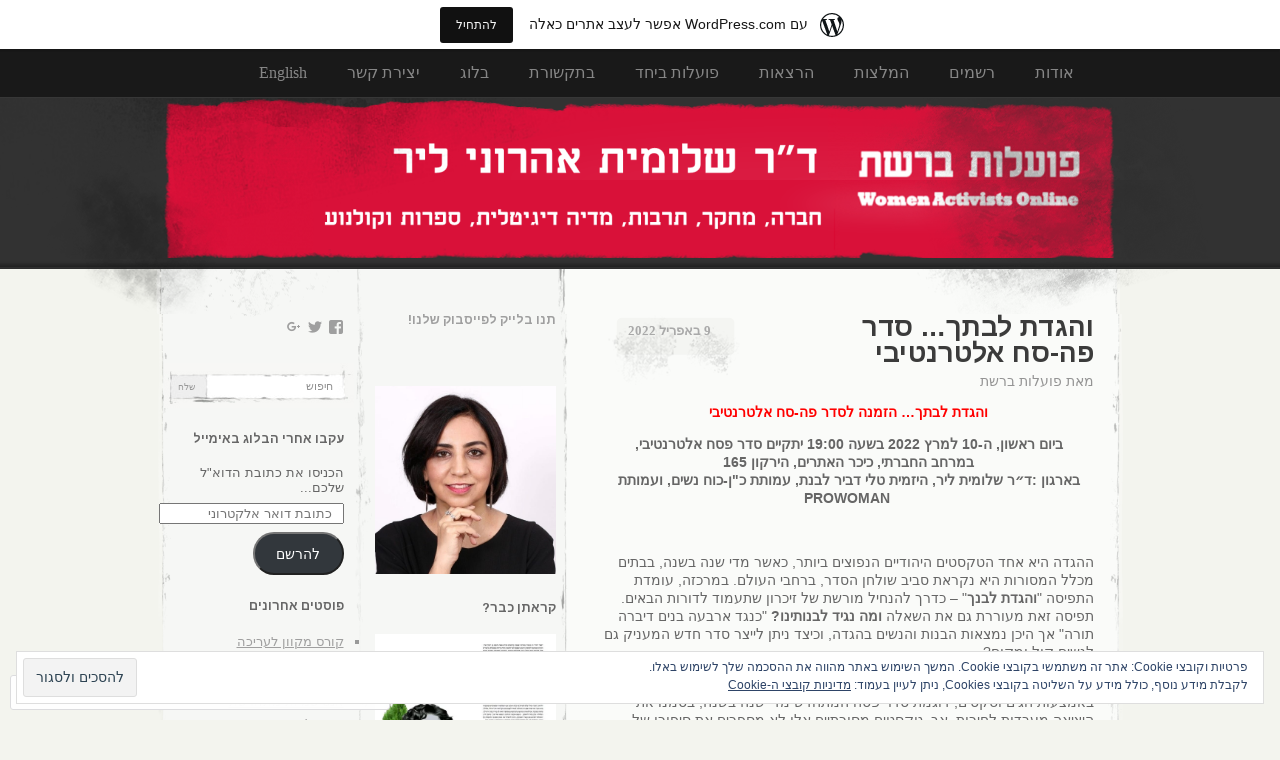

--- FILE ---
content_type: text/html; charset=UTF-8
request_url: https://poalot.wordpress.com/2022/04/09/%D7%95%D7%94%D7%92%D7%93%D7%AA-%D7%9C%D7%91%D7%AA%D7%9A-%D7%A1%D7%93%D7%A8-%D7%A4%D7%94-%D7%A1%D7%97-%D7%90%D7%9C%D7%98%D7%A8%D7%A0%D7%98%D7%99%D7%91%D7%99/
body_size: 52093
content:
<!DOCTYPE html>
<!--[if IE 8]>
<html id="ie8" dir="rtl" lang="he-IL">
<![endif]-->
<!--[if !(IE 8)]><!-->
<html dir="rtl" lang="he-IL">
<!--<![endif]-->
<head>
<meta charset="UTF-8" />
<title>והגדת לבתך&#8230; סדר פה-סח אלטרנטיבי | שלומית ליר - פועלות ברשת</title>
<link rel="profile" href="http://gmpg.org/xfn/11" />
<link rel="pingback" href="https://poalot.wordpress.com/xmlrpc.php" />
<script type="text/javascript">
  WebFontConfig = {"google":{"families":["Arimo:b:latin,latin-ext"]},"api_url":"https:\/\/fonts-api.wp.com\/css"};
  (function() {
    var wf = document.createElement('script');
    wf.src = '/wp-content/plugins/custom-fonts/js/webfont.js';
    wf.type = 'text/javascript';
    wf.async = 'true';
    var s = document.getElementsByTagName('script')[0];
    s.parentNode.insertBefore(wf, s);
	})();
</script><style id="jetpack-custom-fonts-css">.wf-active #header h1, .wf-active #header h2{font-size:1.54em;font-style:normal;font-weight:700;font-family:"Arimo",sans-serif}.wf-active #header div a, .wf-active #header h1 a, .wf-active #header h2 a{font-weight:700;font-style:normal}.wf-active h1, .wf-active h2, .wf-active h3, .wf-active h4, .wf-active h5, .wf-active h6{font-size:1.68em;font-weight:700;font-family:"Arimo",sans-serif;font-style:normal}.wf-active .archive .entry-title{font-size:1.12em;font-style:normal;font-weight:700}.wf-active .entry h1{font-size:1.4em;font-style:normal;font-weight:700}.wf-active .entry h2{font-size:1.26em;font-style:normal;font-weight:700}.wf-active .entry h3{font-size:1.12em;font-style:normal;font-weight:700}.wf-active .entry h4{font-size:1.05em;font-style:normal;font-weight:700}.wf-active .entry h5{font-size:0.91em;font-style:normal;font-weight:700}.wf-active .entry h6{font-size:0.84em;font-style:normal;font-weight:700}.wf-active .entry h1, .wf-active .entry h2, .wf-active .entry h3, .wf-active .entry h4, .wf-active .entry h5, .wf-active .entry h6{font-weight:700;font-style:normal}.wf-active #entry-author-info h2{font-size:1.05em;font-style:normal;font-weight:700}.wf-active .sidebar h2{font-size:0.98em;font-style:normal;font-weight:700}.wf-active #footer h2{font-size:0.91em;font-weight:700;font-style:normal}</style>
<meta name='robots' content='max-image-preview:large' />
<meta name="google-site-verification" content="2l3WCgbPm-YRG_9Dz_Vdds3QjrJz7numYR0DniJy-sY" />
<meta name="msvalidate.01" content="DD44877BAD9A775E00B28C59811F01D9" />
<link rel='dns-prefetch' href='//s0.wp.com' />
<link rel='dns-prefetch' href='//widgets.wp.com' />
<link rel='dns-prefetch' href='//wordpress.com' />
<link rel='dns-prefetch' href='//af.pubmine.com' />
<link rel="alternate" type="application/rss+xml" title="שלומית ליר - פועלות ברשת &laquo; פיד‏" href="https://poalot.wordpress.com/feed/" />
<link rel="alternate" type="application/rss+xml" title="שלומית ליר - פועלות ברשת &laquo; פיד תגובות‏" href="https://poalot.wordpress.com/comments/feed/" />
<link rel="alternate" type="application/rss+xml" title="שלומית ליר - פועלות ברשת &laquo; פיד תגובות של והגדת לבתך&#8230; סדר פה-סח&nbsp;אלטרנטיבי" href="https://poalot.wordpress.com/2022/04/09/%d7%95%d7%94%d7%92%d7%93%d7%aa-%d7%9c%d7%91%d7%aa%d7%9a-%d7%a1%d7%93%d7%a8-%d7%a4%d7%94-%d7%a1%d7%97-%d7%90%d7%9c%d7%98%d7%a8%d7%a0%d7%98%d7%99%d7%91%d7%99/feed/" />
	<script type="text/javascript">
		/* <![CDATA[ */
		function addLoadEvent(func) {
			var oldonload = window.onload;
			if (typeof window.onload != 'function') {
				window.onload = func;
			} else {
				window.onload = function () {
					oldonload();
					func();
				}
			}
		}
		/* ]]> */
	</script>
	<link crossorigin='anonymous' rel='stylesheet' id='all-css-0-1' href='/wp-content/mu-plugins/widgets/eu-cookie-law/templates/rtl/style-rtl.css?m=1642533906i&cssminify=yes' type='text/css' media='all' />
<link rel='stylesheet' id='jetpack_related-posts-rtl-css' href='/wp-content/mu-plugins/jetpack-plugin/sun/modules/related-posts/related-posts-rtl.css?m=1753279645i&#038;ver=20240116' media='all' />
<link crossorigin='anonymous' rel='stylesheet' id='all-css-2-1' href='/_static/??-eJxVjFsKgCAQAC/UtvWhfkVnURExH4mudP1EKOp3mBm8MugzkUmEsUEOzbpUMThvKhYKeBjKUnsYBDqZda0TfjIVTvuGURZvyCULShbs6pj86DPZ47YKJrjgC+PHDevwMfk=&cssminify=yes' type='text/css' media='all' />
<style id='wp-emoji-styles-inline-css'>

	img.wp-smiley, img.emoji {
		display: inline !important;
		border: none !important;
		box-shadow: none !important;
		height: 1em !important;
		width: 1em !important;
		margin: 0 0.07em !important;
		vertical-align: -0.1em !important;
		background: none !important;
		padding: 0 !important;
	}
/*# sourceURL=wp-emoji-styles-inline-css */
</style>
<link rel='stylesheet' id='wp-block-library-rtl-css' href='/wp-content/plugins/gutenberg-core/v22.2.0/build/styles/block-library/style-rtl.css?m=1764855221i&#038;ver=22.2.0' media='all' />
<style id='wp-block-library-inline-css'>
.has-text-align-justify {
	text-align:justify;
}
.has-text-align-justify{text-align:justify;}

/*# sourceURL=wp-block-library-inline-css */
</style><style id='global-styles-inline-css'>
:root{--wp--preset--aspect-ratio--square: 1;--wp--preset--aspect-ratio--4-3: 4/3;--wp--preset--aspect-ratio--3-4: 3/4;--wp--preset--aspect-ratio--3-2: 3/2;--wp--preset--aspect-ratio--2-3: 2/3;--wp--preset--aspect-ratio--16-9: 16/9;--wp--preset--aspect-ratio--9-16: 9/16;--wp--preset--color--black: #000000;--wp--preset--color--cyan-bluish-gray: #abb8c3;--wp--preset--color--white: #ffffff;--wp--preset--color--pale-pink: #f78da7;--wp--preset--color--vivid-red: #cf2e2e;--wp--preset--color--luminous-vivid-orange: #ff6900;--wp--preset--color--luminous-vivid-amber: #fcb900;--wp--preset--color--light-green-cyan: #7bdcb5;--wp--preset--color--vivid-green-cyan: #00d084;--wp--preset--color--pale-cyan-blue: #8ed1fc;--wp--preset--color--vivid-cyan-blue: #0693e3;--wp--preset--color--vivid-purple: #9b51e0;--wp--preset--gradient--vivid-cyan-blue-to-vivid-purple: linear-gradient(135deg,rgb(6,147,227) 0%,rgb(155,81,224) 100%);--wp--preset--gradient--light-green-cyan-to-vivid-green-cyan: linear-gradient(135deg,rgb(122,220,180) 0%,rgb(0,208,130) 100%);--wp--preset--gradient--luminous-vivid-amber-to-luminous-vivid-orange: linear-gradient(135deg,rgb(252,185,0) 0%,rgb(255,105,0) 100%);--wp--preset--gradient--luminous-vivid-orange-to-vivid-red: linear-gradient(135deg,rgb(255,105,0) 0%,rgb(207,46,46) 100%);--wp--preset--gradient--very-light-gray-to-cyan-bluish-gray: linear-gradient(135deg,rgb(238,238,238) 0%,rgb(169,184,195) 100%);--wp--preset--gradient--cool-to-warm-spectrum: linear-gradient(135deg,rgb(74,234,220) 0%,rgb(151,120,209) 20%,rgb(207,42,186) 40%,rgb(238,44,130) 60%,rgb(251,105,98) 80%,rgb(254,248,76) 100%);--wp--preset--gradient--blush-light-purple: linear-gradient(135deg,rgb(255,206,236) 0%,rgb(152,150,240) 100%);--wp--preset--gradient--blush-bordeaux: linear-gradient(135deg,rgb(254,205,165) 0%,rgb(254,45,45) 50%,rgb(107,0,62) 100%);--wp--preset--gradient--luminous-dusk: linear-gradient(135deg,rgb(255,203,112) 0%,rgb(199,81,192) 50%,rgb(65,88,208) 100%);--wp--preset--gradient--pale-ocean: linear-gradient(135deg,rgb(255,245,203) 0%,rgb(182,227,212) 50%,rgb(51,167,181) 100%);--wp--preset--gradient--electric-grass: linear-gradient(135deg,rgb(202,248,128) 0%,rgb(113,206,126) 100%);--wp--preset--gradient--midnight: linear-gradient(135deg,rgb(2,3,129) 0%,rgb(40,116,252) 100%);--wp--preset--font-size--small: 13px;--wp--preset--font-size--medium: 20px;--wp--preset--font-size--large: 36px;--wp--preset--font-size--x-large: 42px;--wp--preset--font-family--albert-sans: 'Albert Sans', sans-serif;--wp--preset--font-family--alegreya: Alegreya, serif;--wp--preset--font-family--arvo: Arvo, serif;--wp--preset--font-family--bodoni-moda: 'Bodoni Moda', serif;--wp--preset--font-family--bricolage-grotesque: 'Bricolage Grotesque', sans-serif;--wp--preset--font-family--cabin: Cabin, sans-serif;--wp--preset--font-family--chivo: Chivo, sans-serif;--wp--preset--font-family--commissioner: Commissioner, sans-serif;--wp--preset--font-family--cormorant: Cormorant, serif;--wp--preset--font-family--courier-prime: 'Courier Prime', monospace;--wp--preset--font-family--crimson-pro: 'Crimson Pro', serif;--wp--preset--font-family--dm-mono: 'DM Mono', monospace;--wp--preset--font-family--dm-sans: 'DM Sans', sans-serif;--wp--preset--font-family--dm-serif-display: 'DM Serif Display', serif;--wp--preset--font-family--domine: Domine, serif;--wp--preset--font-family--eb-garamond: 'EB Garamond', serif;--wp--preset--font-family--epilogue: Epilogue, sans-serif;--wp--preset--font-family--fahkwang: Fahkwang, sans-serif;--wp--preset--font-family--figtree: Figtree, sans-serif;--wp--preset--font-family--fira-sans: 'Fira Sans', sans-serif;--wp--preset--font-family--fjalla-one: 'Fjalla One', sans-serif;--wp--preset--font-family--fraunces: Fraunces, serif;--wp--preset--font-family--gabarito: Gabarito, system-ui;--wp--preset--font-family--ibm-plex-mono: 'IBM Plex Mono', monospace;--wp--preset--font-family--ibm-plex-sans: 'IBM Plex Sans', sans-serif;--wp--preset--font-family--ibarra-real-nova: 'Ibarra Real Nova', serif;--wp--preset--font-family--instrument-serif: 'Instrument Serif', serif;--wp--preset--font-family--inter: Inter, sans-serif;--wp--preset--font-family--josefin-sans: 'Josefin Sans', sans-serif;--wp--preset--font-family--jost: Jost, sans-serif;--wp--preset--font-family--libre-baskerville: 'Libre Baskerville', serif;--wp--preset--font-family--libre-franklin: 'Libre Franklin', sans-serif;--wp--preset--font-family--literata: Literata, serif;--wp--preset--font-family--lora: Lora, serif;--wp--preset--font-family--merriweather: Merriweather, serif;--wp--preset--font-family--montserrat: Montserrat, sans-serif;--wp--preset--font-family--newsreader: Newsreader, serif;--wp--preset--font-family--noto-sans-mono: 'Noto Sans Mono', sans-serif;--wp--preset--font-family--nunito: Nunito, sans-serif;--wp--preset--font-family--open-sans: 'Open Sans', sans-serif;--wp--preset--font-family--overpass: Overpass, sans-serif;--wp--preset--font-family--pt-serif: 'PT Serif', serif;--wp--preset--font-family--petrona: Petrona, serif;--wp--preset--font-family--piazzolla: Piazzolla, serif;--wp--preset--font-family--playfair-display: 'Playfair Display', serif;--wp--preset--font-family--plus-jakarta-sans: 'Plus Jakarta Sans', sans-serif;--wp--preset--font-family--poppins: Poppins, sans-serif;--wp--preset--font-family--raleway: Raleway, sans-serif;--wp--preset--font-family--roboto: Roboto, sans-serif;--wp--preset--font-family--roboto-slab: 'Roboto Slab', serif;--wp--preset--font-family--rubik: Rubik, sans-serif;--wp--preset--font-family--rufina: Rufina, serif;--wp--preset--font-family--sora: Sora, sans-serif;--wp--preset--font-family--source-sans-3: 'Source Sans 3', sans-serif;--wp--preset--font-family--source-serif-4: 'Source Serif 4', serif;--wp--preset--font-family--space-mono: 'Space Mono', monospace;--wp--preset--font-family--syne: Syne, sans-serif;--wp--preset--font-family--texturina: Texturina, serif;--wp--preset--font-family--urbanist: Urbanist, sans-serif;--wp--preset--font-family--work-sans: 'Work Sans', sans-serif;--wp--preset--spacing--20: 0.44rem;--wp--preset--spacing--30: 0.67rem;--wp--preset--spacing--40: 1rem;--wp--preset--spacing--50: 1.5rem;--wp--preset--spacing--60: 2.25rem;--wp--preset--spacing--70: 3.38rem;--wp--preset--spacing--80: 5.06rem;--wp--preset--shadow--natural: 6px 6px 9px rgba(0, 0, 0, 0.2);--wp--preset--shadow--deep: 12px 12px 50px rgba(0, 0, 0, 0.4);--wp--preset--shadow--sharp: 6px 6px 0px rgba(0, 0, 0, 0.2);--wp--preset--shadow--outlined: 6px 6px 0px -3px rgb(255, 255, 255), 6px 6px rgb(0, 0, 0);--wp--preset--shadow--crisp: 6px 6px 0px rgb(0, 0, 0);}:where(.is-layout-flex){gap: 0.5em;}:where(.is-layout-grid){gap: 0.5em;}body .is-layout-flex{display: flex;}.is-layout-flex{flex-wrap: wrap;align-items: center;}.is-layout-flex > :is(*, div){margin: 0;}body .is-layout-grid{display: grid;}.is-layout-grid > :is(*, div){margin: 0;}:where(.wp-block-columns.is-layout-flex){gap: 2em;}:where(.wp-block-columns.is-layout-grid){gap: 2em;}:where(.wp-block-post-template.is-layout-flex){gap: 1.25em;}:where(.wp-block-post-template.is-layout-grid){gap: 1.25em;}.has-black-color{color: var(--wp--preset--color--black) !important;}.has-cyan-bluish-gray-color{color: var(--wp--preset--color--cyan-bluish-gray) !important;}.has-white-color{color: var(--wp--preset--color--white) !important;}.has-pale-pink-color{color: var(--wp--preset--color--pale-pink) !important;}.has-vivid-red-color{color: var(--wp--preset--color--vivid-red) !important;}.has-luminous-vivid-orange-color{color: var(--wp--preset--color--luminous-vivid-orange) !important;}.has-luminous-vivid-amber-color{color: var(--wp--preset--color--luminous-vivid-amber) !important;}.has-light-green-cyan-color{color: var(--wp--preset--color--light-green-cyan) !important;}.has-vivid-green-cyan-color{color: var(--wp--preset--color--vivid-green-cyan) !important;}.has-pale-cyan-blue-color{color: var(--wp--preset--color--pale-cyan-blue) !important;}.has-vivid-cyan-blue-color{color: var(--wp--preset--color--vivid-cyan-blue) !important;}.has-vivid-purple-color{color: var(--wp--preset--color--vivid-purple) !important;}.has-black-background-color{background-color: var(--wp--preset--color--black) !important;}.has-cyan-bluish-gray-background-color{background-color: var(--wp--preset--color--cyan-bluish-gray) !important;}.has-white-background-color{background-color: var(--wp--preset--color--white) !important;}.has-pale-pink-background-color{background-color: var(--wp--preset--color--pale-pink) !important;}.has-vivid-red-background-color{background-color: var(--wp--preset--color--vivid-red) !important;}.has-luminous-vivid-orange-background-color{background-color: var(--wp--preset--color--luminous-vivid-orange) !important;}.has-luminous-vivid-amber-background-color{background-color: var(--wp--preset--color--luminous-vivid-amber) !important;}.has-light-green-cyan-background-color{background-color: var(--wp--preset--color--light-green-cyan) !important;}.has-vivid-green-cyan-background-color{background-color: var(--wp--preset--color--vivid-green-cyan) !important;}.has-pale-cyan-blue-background-color{background-color: var(--wp--preset--color--pale-cyan-blue) !important;}.has-vivid-cyan-blue-background-color{background-color: var(--wp--preset--color--vivid-cyan-blue) !important;}.has-vivid-purple-background-color{background-color: var(--wp--preset--color--vivid-purple) !important;}.has-black-border-color{border-color: var(--wp--preset--color--black) !important;}.has-cyan-bluish-gray-border-color{border-color: var(--wp--preset--color--cyan-bluish-gray) !important;}.has-white-border-color{border-color: var(--wp--preset--color--white) !important;}.has-pale-pink-border-color{border-color: var(--wp--preset--color--pale-pink) !important;}.has-vivid-red-border-color{border-color: var(--wp--preset--color--vivid-red) !important;}.has-luminous-vivid-orange-border-color{border-color: var(--wp--preset--color--luminous-vivid-orange) !important;}.has-luminous-vivid-amber-border-color{border-color: var(--wp--preset--color--luminous-vivid-amber) !important;}.has-light-green-cyan-border-color{border-color: var(--wp--preset--color--light-green-cyan) !important;}.has-vivid-green-cyan-border-color{border-color: var(--wp--preset--color--vivid-green-cyan) !important;}.has-pale-cyan-blue-border-color{border-color: var(--wp--preset--color--pale-cyan-blue) !important;}.has-vivid-cyan-blue-border-color{border-color: var(--wp--preset--color--vivid-cyan-blue) !important;}.has-vivid-purple-border-color{border-color: var(--wp--preset--color--vivid-purple) !important;}.has-vivid-cyan-blue-to-vivid-purple-gradient-background{background: var(--wp--preset--gradient--vivid-cyan-blue-to-vivid-purple) !important;}.has-light-green-cyan-to-vivid-green-cyan-gradient-background{background: var(--wp--preset--gradient--light-green-cyan-to-vivid-green-cyan) !important;}.has-luminous-vivid-amber-to-luminous-vivid-orange-gradient-background{background: var(--wp--preset--gradient--luminous-vivid-amber-to-luminous-vivid-orange) !important;}.has-luminous-vivid-orange-to-vivid-red-gradient-background{background: var(--wp--preset--gradient--luminous-vivid-orange-to-vivid-red) !important;}.has-very-light-gray-to-cyan-bluish-gray-gradient-background{background: var(--wp--preset--gradient--very-light-gray-to-cyan-bluish-gray) !important;}.has-cool-to-warm-spectrum-gradient-background{background: var(--wp--preset--gradient--cool-to-warm-spectrum) !important;}.has-blush-light-purple-gradient-background{background: var(--wp--preset--gradient--blush-light-purple) !important;}.has-blush-bordeaux-gradient-background{background: var(--wp--preset--gradient--blush-bordeaux) !important;}.has-luminous-dusk-gradient-background{background: var(--wp--preset--gradient--luminous-dusk) !important;}.has-pale-ocean-gradient-background{background: var(--wp--preset--gradient--pale-ocean) !important;}.has-electric-grass-gradient-background{background: var(--wp--preset--gradient--electric-grass) !important;}.has-midnight-gradient-background{background: var(--wp--preset--gradient--midnight) !important;}.has-small-font-size{font-size: var(--wp--preset--font-size--small) !important;}.has-medium-font-size{font-size: var(--wp--preset--font-size--medium) !important;}.has-large-font-size{font-size: var(--wp--preset--font-size--large) !important;}.has-x-large-font-size{font-size: var(--wp--preset--font-size--x-large) !important;}.has-albert-sans-font-family{font-family: var(--wp--preset--font-family--albert-sans) !important;}.has-alegreya-font-family{font-family: var(--wp--preset--font-family--alegreya) !important;}.has-arvo-font-family{font-family: var(--wp--preset--font-family--arvo) !important;}.has-bodoni-moda-font-family{font-family: var(--wp--preset--font-family--bodoni-moda) !important;}.has-bricolage-grotesque-font-family{font-family: var(--wp--preset--font-family--bricolage-grotesque) !important;}.has-cabin-font-family{font-family: var(--wp--preset--font-family--cabin) !important;}.has-chivo-font-family{font-family: var(--wp--preset--font-family--chivo) !important;}.has-commissioner-font-family{font-family: var(--wp--preset--font-family--commissioner) !important;}.has-cormorant-font-family{font-family: var(--wp--preset--font-family--cormorant) !important;}.has-courier-prime-font-family{font-family: var(--wp--preset--font-family--courier-prime) !important;}.has-crimson-pro-font-family{font-family: var(--wp--preset--font-family--crimson-pro) !important;}.has-dm-mono-font-family{font-family: var(--wp--preset--font-family--dm-mono) !important;}.has-dm-sans-font-family{font-family: var(--wp--preset--font-family--dm-sans) !important;}.has-dm-serif-display-font-family{font-family: var(--wp--preset--font-family--dm-serif-display) !important;}.has-domine-font-family{font-family: var(--wp--preset--font-family--domine) !important;}.has-eb-garamond-font-family{font-family: var(--wp--preset--font-family--eb-garamond) !important;}.has-epilogue-font-family{font-family: var(--wp--preset--font-family--epilogue) !important;}.has-fahkwang-font-family{font-family: var(--wp--preset--font-family--fahkwang) !important;}.has-figtree-font-family{font-family: var(--wp--preset--font-family--figtree) !important;}.has-fira-sans-font-family{font-family: var(--wp--preset--font-family--fira-sans) !important;}.has-fjalla-one-font-family{font-family: var(--wp--preset--font-family--fjalla-one) !important;}.has-fraunces-font-family{font-family: var(--wp--preset--font-family--fraunces) !important;}.has-gabarito-font-family{font-family: var(--wp--preset--font-family--gabarito) !important;}.has-ibm-plex-mono-font-family{font-family: var(--wp--preset--font-family--ibm-plex-mono) !important;}.has-ibm-plex-sans-font-family{font-family: var(--wp--preset--font-family--ibm-plex-sans) !important;}.has-ibarra-real-nova-font-family{font-family: var(--wp--preset--font-family--ibarra-real-nova) !important;}.has-instrument-serif-font-family{font-family: var(--wp--preset--font-family--instrument-serif) !important;}.has-inter-font-family{font-family: var(--wp--preset--font-family--inter) !important;}.has-josefin-sans-font-family{font-family: var(--wp--preset--font-family--josefin-sans) !important;}.has-jost-font-family{font-family: var(--wp--preset--font-family--jost) !important;}.has-libre-baskerville-font-family{font-family: var(--wp--preset--font-family--libre-baskerville) !important;}.has-libre-franklin-font-family{font-family: var(--wp--preset--font-family--libre-franklin) !important;}.has-literata-font-family{font-family: var(--wp--preset--font-family--literata) !important;}.has-lora-font-family{font-family: var(--wp--preset--font-family--lora) !important;}.has-merriweather-font-family{font-family: var(--wp--preset--font-family--merriweather) !important;}.has-montserrat-font-family{font-family: var(--wp--preset--font-family--montserrat) !important;}.has-newsreader-font-family{font-family: var(--wp--preset--font-family--newsreader) !important;}.has-noto-sans-mono-font-family{font-family: var(--wp--preset--font-family--noto-sans-mono) !important;}.has-nunito-font-family{font-family: var(--wp--preset--font-family--nunito) !important;}.has-open-sans-font-family{font-family: var(--wp--preset--font-family--open-sans) !important;}.has-overpass-font-family{font-family: var(--wp--preset--font-family--overpass) !important;}.has-pt-serif-font-family{font-family: var(--wp--preset--font-family--pt-serif) !important;}.has-petrona-font-family{font-family: var(--wp--preset--font-family--petrona) !important;}.has-piazzolla-font-family{font-family: var(--wp--preset--font-family--piazzolla) !important;}.has-playfair-display-font-family{font-family: var(--wp--preset--font-family--playfair-display) !important;}.has-plus-jakarta-sans-font-family{font-family: var(--wp--preset--font-family--plus-jakarta-sans) !important;}.has-poppins-font-family{font-family: var(--wp--preset--font-family--poppins) !important;}.has-raleway-font-family{font-family: var(--wp--preset--font-family--raleway) !important;}.has-roboto-font-family{font-family: var(--wp--preset--font-family--roboto) !important;}.has-roboto-slab-font-family{font-family: var(--wp--preset--font-family--roboto-slab) !important;}.has-rubik-font-family{font-family: var(--wp--preset--font-family--rubik) !important;}.has-rufina-font-family{font-family: var(--wp--preset--font-family--rufina) !important;}.has-sora-font-family{font-family: var(--wp--preset--font-family--sora) !important;}.has-source-sans-3-font-family{font-family: var(--wp--preset--font-family--source-sans-3) !important;}.has-source-serif-4-font-family{font-family: var(--wp--preset--font-family--source-serif-4) !important;}.has-space-mono-font-family{font-family: var(--wp--preset--font-family--space-mono) !important;}.has-syne-font-family{font-family: var(--wp--preset--font-family--syne) !important;}.has-texturina-font-family{font-family: var(--wp--preset--font-family--texturina) !important;}.has-urbanist-font-family{font-family: var(--wp--preset--font-family--urbanist) !important;}.has-work-sans-font-family{font-family: var(--wp--preset--font-family--work-sans) !important;}
/*# sourceURL=global-styles-inline-css */
</style>

<style id='classic-theme-styles-inline-css'>
/*! This file is auto-generated */
.wp-block-button__link{color:#fff;background-color:#32373c;border-radius:9999px;box-shadow:none;text-decoration:none;padding:calc(.667em + 2px) calc(1.333em + 2px);font-size:1.125em}.wp-block-file__button{background:#32373c;color:#fff;text-decoration:none}
/*# sourceURL=/wp-includes/css/classic-themes.min.css */
</style>
<link crossorigin='anonymous' rel='stylesheet' id='all-css-8-1' href='/_static/??-eJx9j0sOwjAMRC9EaoHKb4E4CsrHKilJGsVOy/ExatkA6sbSzPh5ZJiyskNiTAyxqhxq5xOBHQqKH7NmkI2IzmsMGGWtsUQb+I9N3nXIghNB4bBoxfhkJXoVzVKnjMkFiZTM6GtUfJdOWuN65KztQ4k1n5gDoJo+2W3E5IYCuvIQNbO3PxRQsWCqDw5GLEaaxXx/S9+6Wf64xsv2eDjt2nPb7vsX4ap7dA==&cssminify=yes' type='text/css' media='all' />
<link rel='stylesheet' id='verbum-gutenberg-css-css' href='https://widgets.wp.com/verbum-block-editor/block-editor.css?ver=1738686361' media='all' />
<link crossorigin='anonymous' rel='stylesheet' id='all-css-10-1' href='/_static/??/wp-content/mu-plugins/comment-likes/css/rtl/comment-likes-rtl.css,/i/noticons/noticons.css,/wp-content/themes/pub/elegant-grunge/style.css?m=1747151381j&cssminify=yes' type='text/css' media='all' />
<style id='jetpack_facebook_likebox-inline-css'>
.widget_facebook_likebox {
	overflow: hidden;
}

/*# sourceURL=/wp-content/mu-plugins/jetpack-plugin/sun/modules/widgets/facebook-likebox/style.css */
</style>
<link crossorigin='anonymous' rel='stylesheet' id='all-css-14-1' href='/_static/??-eJxti0EKgCAQAD/UtghGdYjeYmKLsbqiRt/PbgXdZgYGrwRWYnWxYjgh8Uk+FsxuY6GGhLY0rfxK0LRvucP/mZwAizXVS/wI7Gx8ftY1LEoPs9bTqPRxAzBiMKo=&cssminify=yes' type='text/css' media='all' />
<link crossorigin='anonymous' rel='stylesheet' id='print-css-15-1' href='/wp-content/mu-plugins/global-print/rtl/global-print-rtl.css?m=1465851035i&cssminify=yes' type='text/css' media='print' />
<style id='jetpack-global-styles-frontend-style-inline-css'>
:root { --font-headings: unset; --font-base: unset; --font-headings-default: -apple-system,BlinkMacSystemFont,"Segoe UI",Roboto,Oxygen-Sans,Ubuntu,Cantarell,"Helvetica Neue",sans-serif; --font-base-default: -apple-system,BlinkMacSystemFont,"Segoe UI",Roboto,Oxygen-Sans,Ubuntu,Cantarell,"Helvetica Neue",sans-serif;}
/*# sourceURL=jetpack-global-styles-frontend-style-inline-css */
</style>
<link crossorigin='anonymous' rel='stylesheet' id='all-css-18-1' href='/_static/??-eJyNjUEKAjEMRS9kDeqMgwvxKFLb0nZMkzJJEW9vETeDIO7eh8f78KjGMWkghdJMxRYzCcxBq3X3zwZpBIV9wyAgyS7BW++fb8wUt05kA3+HrpkcCLts0SBHltX4imkKpd+mARZFiMi3rnb8Ia6lSznvpvGwn07HYZxfOuBY6Q==&cssminify=yes' type='text/css' media='all' />
<script type="text/javascript" id="jetpack_related-posts-js-extra">
/* <![CDATA[ */
var related_posts_js_options = {"post_heading":"h4"};
//# sourceURL=jetpack_related-posts-js-extra
/* ]]> */
</script>
<script type="text/javascript" id="wpcom-actionbar-placeholder-js-extra">
/* <![CDATA[ */
var actionbardata = {"siteID":"28514515","postID":"3822","siteURL":"https://poalot.wordpress.com","xhrURL":"https://poalot.wordpress.com/wp-admin/admin-ajax.php","nonce":"8d63a61e57","isLoggedIn":"","statusMessage":"","subsEmailDefault":"instantly","proxyScriptUrl":"https://s0.wp.com/wp-content/js/wpcom-proxy-request.js?m=1513050504i&amp;ver=20211021","shortlink":"https://wp.me/p1VDVx-ZE","i18n":{"followedText":"\u05de\u05e2\u05db\u05e9\u05d9\u05d5, \u05e4\u05d5\u05e1\u05d8\u05d9\u05dd \u05d7\u05d3\u05e9\u05d9\u05dd \u05de\u05d0\u05ea\u05e8 \u05d6\u05d4 \u05d9\u05d5\u05e4\u05d9\u05e2\u05d5 \u05d1-\u003Ca href=\"https://wordpress.com/reader\"\u003EReader\u003C/a\u003E \u05e9\u05dc\u05da","foldBar":"\u05e6\u05de\u05e6\u05d5\u05dd \u05e1\u05e8\u05d2\u05dc \u05d6\u05d4","unfoldBar":"\u05d4\u05e8\u05d7\u05d1\u05ea \u05e1\u05e8\u05d2\u05dc \u05d6\u05d4","shortLinkCopied":"\u05e7\u05d9\u05e9\u05d5\u05e8 \u05e7\u05e6\u05e8 \u05d4\u05d5\u05e2\u05ea\u05e7 \u05dc\u05dc\u05d5\u05d7."}};
//# sourceURL=wpcom-actionbar-placeholder-js-extra
/* ]]> */
</script>
<script type="text/javascript" id="jetpack-mu-wpcom-settings-js-before">
/* <![CDATA[ */
var JETPACK_MU_WPCOM_SETTINGS = {"assetsUrl":"https://s0.wp.com/wp-content/mu-plugins/jetpack-mu-wpcom-plugin/sun/jetpack_vendor/automattic/jetpack-mu-wpcom/src/build/"};
//# sourceURL=jetpack-mu-wpcom-settings-js-before
/* ]]> */
</script>
<script crossorigin='anonymous' type='text/javascript'  src='/_static/??-eJxdjd0KAiEQhV+o2clg2b2JHiVcFdF0HBxt6+3bhYjq6vBx/nBlMIWao4a5A6fuAwlG11ib25tROuE1kMGlh2SxuqSbs8BFmvzSkAMNUQ74tRu3TGrAtTye/96Siv+8rqVabQVM0iJO9qLJjPfTLkCFwFuu28Qln9U0jkelpnmOL35BR9g='></script>
<script type="text/javascript" id="rlt-proxy-js-after">
/* <![CDATA[ */
	rltInitialize( {"token":null,"iframeOrigins":["https:\/\/widgets.wp.com"]} );
//# sourceURL=rlt-proxy-js-after
/* ]]> */
</script>
<link rel="EditURI" type="application/rsd+xml" title="RSD" href="https://poalot.wordpress.com/xmlrpc.php?rsd" />
<link rel="stylesheet" href="https://s0.wp.com/wp-content/themes/pub/elegant-grunge/rtl.css?m=1288065825" type="text/css" media="screen" /><meta name="generator" content="WordPress.com" />
<link rel="canonical" href="https://poalot.wordpress.com/2022/04/09/%d7%95%d7%94%d7%92%d7%93%d7%aa-%d7%9c%d7%91%d7%aa%d7%9a-%d7%a1%d7%93%d7%a8-%d7%a4%d7%94-%d7%a1%d7%97-%d7%90%d7%9c%d7%98%d7%a8%d7%a0%d7%98%d7%99%d7%91%d7%99/" />
<link rel='shortlink' href='https://wp.me/p1VDVx-ZE' />
<link rel="alternate" type="application/json+oembed" href="https://public-api.wordpress.com/oembed/?format=json&amp;url=https%3A%2F%2Fpoalot.wordpress.com%2F2022%2F04%2F09%2F%25d7%2595%25d7%2594%25d7%2592%25d7%2593%25d7%25aa-%25d7%259c%25d7%2591%25d7%25aa%25d7%259a-%25d7%25a1%25d7%2593%25d7%25a8-%25d7%25a4%25d7%2594-%25d7%25a1%25d7%2597-%25d7%2590%25d7%259c%25d7%2598%25d7%25a8%25d7%25a0%25d7%2598%25d7%2599%25d7%2591%25d7%2599%2F&amp;for=wpcom-auto-discovery" /><link rel="alternate" type="application/xml+oembed" href="https://public-api.wordpress.com/oembed/?format=xml&amp;url=https%3A%2F%2Fpoalot.wordpress.com%2F2022%2F04%2F09%2F%25d7%2595%25d7%2594%25d7%2592%25d7%2593%25d7%25aa-%25d7%259c%25d7%2591%25d7%25aa%25d7%259a-%25d7%25a1%25d7%2593%25d7%25a8-%25d7%25a4%25d7%2594-%25d7%25a1%25d7%2597-%25d7%2590%25d7%259c%25d7%2598%25d7%25a8%25d7%25a0%25d7%2598%25d7%2599%25d7%2591%25d7%2599%2F&amp;for=wpcom-auto-discovery" />
<!-- Jetpack Open Graph Tags -->
<meta property="og:type" content="article" />
<meta property="og:title" content="והגדת לבתך&#8230; סדר פה-סח אלטרנטיבי" />
<meta property="og:url" content="https://poalot.wordpress.com/2022/04/09/%d7%95%d7%94%d7%92%d7%93%d7%aa-%d7%9c%d7%91%d7%aa%d7%9a-%d7%a1%d7%93%d7%a8-%d7%a4%d7%94-%d7%a1%d7%97-%d7%90%d7%9c%d7%98%d7%a8%d7%a0%d7%98%d7%99%d7%91%d7%99/" />
<meta property="og:description" content="כגד 👱🏻‍♂️👨🏻👨🏼‍🦰🧑🏾 דיברה תורה &#8211; אך מה עם מקומן של הנשים בהגדה? הזמנה לליל סדר פמיניסטי אלטרנטיבי 📜 &quot;והגדת לבתך&quot; 💪💪 קריאה משותפת בהגדה אלטרנטיבית, עם יין, כיבוד ומוזיקה🍷🥳🎹 האירוע יתקי…" />
<meta property="article:published_time" content="2022-04-09T09:48:18+00:00" />
<meta property="article:modified_time" content="2022-04-09T09:48:18+00:00" />
<meta property="og:site_name" content="שלומית ליר - פועלות ברשת" />
<meta property="og:image" content="https://poalot.wordpress.com/wp-content/uploads/2022/04/d794d796d79ed7a0d794-d79cd7a1d793d7a8-d7a4d794-d7a1d797-d790d79cd798d7a8d7a0d798d799d791d799.jpg?w=490" />
<meta property="og:image:width" content="490" />
<meta property="og:image:height" content="276" />
<meta property="og:image:alt" content="" />
<meta property="og:locale" content="he_IL" />
<meta property="fb:app_id" content="249643311490" />
<meta property="article:publisher" content="https://www.facebook.com/WordPresscom" />
<meta name="twitter:creator" content="@poalotbareshet" />
<meta name="twitter:site" content="@poalotbareshet" />
<meta name="twitter:text:title" content="והגדת לבתך&#8230; סדר פה-סח&nbsp;אלטרנטיבי" />
<meta name="twitter:image" content="https://poalot.wordpress.com/wp-content/uploads/2022/04/d794d796d79ed7a0d794-d79cd7a1d793d7a8-d7a4d794-d7a1d797-d790d79cd798d7a8d7a0d798d799d791d799.jpg?w=640" />
<meta name="twitter:card" content="summary_large_image" />

<!-- End Jetpack Open Graph Tags -->
<link rel="shortcut icon" type="image/x-icon" href="https://secure.gravatar.com/blavatar/432d76cb6fea2e1ab164c55ef37dde72d5f2b08cdf7038ce69a05e5018190a48?s=32" sizes="16x16" />
<link rel="icon" type="image/x-icon" href="https://secure.gravatar.com/blavatar/432d76cb6fea2e1ab164c55ef37dde72d5f2b08cdf7038ce69a05e5018190a48?s=32" sizes="16x16" />
<link rel="apple-touch-icon" href="https://secure.gravatar.com/blavatar/432d76cb6fea2e1ab164c55ef37dde72d5f2b08cdf7038ce69a05e5018190a48?s=114" />
<link rel='openid.server' href='https://poalot.wordpress.com/?openidserver=1' />
<link rel='openid.delegate' href='https://poalot.wordpress.com/' />
<link rel="search" type="application/opensearchdescription+xml" href="https://poalot.wordpress.com/osd.xml" title="שלומית ליר - פועלות ברשת" />
<link rel="search" type="application/opensearchdescription+xml" href="https://s1.wp.com/opensearch.xml" title="WordPress.com" />
		<style type="text/css">
			.recentcomments a {
				display: inline !important;
				padding: 0 !important;
				margin: 0 !important;
			}

			table.recentcommentsavatartop img.avatar, table.recentcommentsavatarend img.avatar {
				border: 0px;
				margin: 0;
			}

			table.recentcommentsavatartop a, table.recentcommentsavatarend a {
				border: 0px !important;
				background-color: transparent !important;
			}

			td.recentcommentsavatarend, td.recentcommentsavatartop {
				padding: 0px 0px 1px 0px;
				margin: 0px;
			}

			td.recentcommentstextend {
				border: none !important;
				padding: 0px 0px 2px 10px;
			}

			.rtl td.recentcommentstextend {
				padding: 0px 10px 2px 0px;
			}

			td.recentcommentstexttop {
				border: none;
				padding: 0px 0px 0px 10px;
			}

			.rtl td.recentcommentstexttop {
				padding: 0px 10px 0px 0px;
			}
		</style>
		<meta name="description" content="כגד 👱🏻‍♂️👨🏻👨🏼‍🦰🧑🏾 דיברה תורה - אך מה עם מקומן של הנשים בהגדה? הזמנה לליל סדר פמיניסטי אלטרנטיבי 📜 &quot;והגדת לבתך&quot; 💪💪 קריאה משותפת בהגדה אלטרנטיבית, עם יין, כיבוד ומוזיקה🍷🥳🎹 האירוע יתקיים ביום ראשון, בתאריך ה-10.4.22 בשעה 19, במרחב החברתי, כיכר אתרים בתל אביב. האירוע יערך כשעה וחצי." />

	<style type="text/css">
			#header h1,
		#header h2,
		#blog-description {
			display: none;
		}
		</style>
<script type="text/javascript">
/* <![CDATA[ */
var wa_client = {}; wa_client.cmd = []; wa_client.config = { 'blog_id': 28514515, 'blog_language': 'he', 'is_wordads': false, 'hosting_type': 0, 'afp_account_id': null, 'afp_host_id': 5038568878849053, 'theme': 'pub/elegant-grunge', '_': { 'title': 'פרסומת', 'privacy_settings': 'הגדרות פרטיות' }, 'formats': [ 'inline', 'belowpost', 'bottom_sticky', 'sidebar_sticky_right', 'sidebar', 'gutenberg_rectangle', 'gutenberg_leaderboard', 'gutenberg_mobile_leaderboard', 'gutenberg_skyscraper' ] };
/* ]]> */
</script>
		<script type="text/javascript">

			window.doNotSellCallback = function() {

				var linkElements = [
					'a[href="https://wordpress.com/?ref=footer_blog"]',
					'a[href="https://wordpress.com/?ref=footer_website"]',
					'a[href="https://wordpress.com/?ref=vertical_footer"]',
					'a[href^="https://wordpress.com/?ref=footer_segment_"]',
				].join(',');

				var dnsLink = document.createElement( 'a' );
				dnsLink.href = 'https://wordpress.com/he/advertising-program-optout/';
				dnsLink.classList.add( 'do-not-sell-link' );
				dnsLink.rel = 'nofollow';
				dnsLink.style.marginLeft = '0.5em';
				dnsLink.textContent = 'אני לא רוצה למכור או לשתף את המידע האישי שלי';

				var creditLinks = document.querySelectorAll( linkElements );

				if ( 0 === creditLinks.length ) {
					return false;
				}

				Array.prototype.forEach.call( creditLinks, function( el ) {
					el.insertAdjacentElement( 'afterend', dnsLink );
				});

				return true;
			};

		</script>
		<script type="text/javascript">
	window.google_analytics_uacct = "UA-52447-2";
</script>

<script type="text/javascript">
	var _gaq = _gaq || [];
	_gaq.push(['_setAccount', 'UA-52447-2']);
	_gaq.push(['_gat._anonymizeIp']);
	_gaq.push(['_setDomainName', 'wordpress.com']);
	_gaq.push(['_initData']);
	_gaq.push(['_trackPageview']);

	(function() {
		var ga = document.createElement('script'); ga.type = 'text/javascript'; ga.async = true;
		ga.src = ('https:' == document.location.protocol ? 'https://ssl' : 'http://www') + '.google-analytics.com/ga.js';
		(document.getElementsByTagName('head')[0] || document.getElementsByTagName('body')[0]).appendChild(ga);
	})();
</script>
<link crossorigin='anonymous' rel='stylesheet' id='all-css-2-3' href='/wp-content/mu-plugins/jetpack-plugin/sun/_inc/blocks/swiper.css?m=1752606399i&cssminify=yes' type='text/css' media='all' />
<link rel='stylesheet' id='jetpack-carousel-rtl-css' href='/wp-content/mu-plugins/jetpack-plugin/sun/modules/carousel/jetpack-carousel-rtl.css?m=1753279645i&#038;ver=15.5-a.4' media='all' />
<link crossorigin='anonymous' rel='stylesheet' id='all-css-4-3' href='/_static/??-eJyVzjsOwjAMgOELkVrlIWBAHAW1iRW5OE5UO6p6e0ph6Aibv8G/DVNxPouhGKTqCtdIojCglc4/vwatAg8SDxEFR1oWdDuOxhu6hY1X3cHP7ZRDZVSYKEQ0Bc2eOnYJA3Xuc0NtZvwzu77cV+KwsFc/UjFaY1s1ieQdvqdbez4drpf22O6HF1Zkajs=&cssminify=yes' type='text/css' media='all' />
</head>
<body class="rtl wp-singular post-template-default single single-post postid-3822 single-format-standard wp-theme-pubelegant-grunge customizer-styles-applied three-column content-sidebar-sidebar jetpack-reblog-enabled has-marketing-bar has-marketing-bar-theme-elegant-grunge">
	<div id="page">
			<div id="menu">
			<ul id="menu-%d7%aa%d7%a4%d7%a8%d7%99%d7%98" class="menu-header"><li id="menu-item-309" class="menu-item menu-item-type-post_type menu-item-object-page menu-item-has-children menu-item-309"><a href="https://poalot.wordpress.com/%d7%90%d7%95%d7%93%d7%95%d7%aa/">אודות</a>
<ul class="sub-menu">
	<li id="menu-item-1629" class="menu-item menu-item-type-post_type menu-item-object-page menu-item-1629"><a href="https://poalot.wordpress.com/%d7%90%d7%95%d7%93%d7%95%d7%aa/%d7%90%d7%95%d7%93%d7%95%d7%aa-%d7%a9%d7%9c%d7%95%d7%9e%d7%99%d7%aa-%d7%9c%d7%99%d7%a8/">אודות שלומית ליר</a></li>
</ul>
</li>
<li id="menu-item-479" class="menu-item menu-item-type-post_type menu-item-object-page menu-item-has-children menu-item-479"><a href="https://poalot.wordpress.com/%d7%9e%d7%9b%d7%aa%d7%91%d7%99-%d7%94%d7%a2%d7%a8%d7%9b%d7%94/">רשמים</a>
<ul class="sub-menu">
	<li id="menu-item-243" class="menu-item menu-item-type-post_type menu-item-object-page menu-item-243"><a href="https://poalot.wordpress.com/%d7%aa%d7%9e%d7%95%d7%a0%d7%95%d7%aa/">תמונות</a></li>
</ul>
</li>
<li id="menu-item-1483" class="menu-item menu-item-type-post_type menu-item-object-page menu-item-1483"><a href="https://poalot.wordpress.com/%d7%94%d7%9e%d7%9c%d7%a6%d7%95%d7%aa/">המלצות</a></li>
<li id="menu-item-1790" class="menu-item menu-item-type-post_type menu-item-object-page menu-item-1790"><a href="https://poalot.wordpress.com/%d7%94%d7%a8%d7%a6%d7%90%d7%95%d7%aa/">הרצאות</a></li>
<li id="menu-item-700" class="menu-item menu-item-type-post_type menu-item-object-page menu-item-700"><a href="https://poalot.wordpress.com/%d7%9c%d7%a7%d7%95%d7%97%d7%95%d7%aa/">פועלות ביחד</a></li>
<li id="menu-item-256" class="menu-item menu-item-type-post_type menu-item-object-page menu-item-256"><a href="https://poalot.wordpress.com/%d7%9b%d7%aa%d7%91%d7%95-%d7%a2%d7%9c%d7%99%d7%a0%d7%95/">בתקשורת</a></li>
<li id="menu-item-3047" class="menu-item menu-item-type-post_type menu-item-object-page menu-item-has-children menu-item-3047"><a href="https://poalot.wordpress.com/%d7%91%d7%9c%d7%95%d7%92/">בלוג</a>
<ul class="sub-menu">
	<li id="menu-item-3416" class="menu-item menu-item-type-post_type menu-item-object-post menu-item-3416"><a href="https://poalot.wordpress.com/2019/05/28/bhavaniraw/">על העצמת נשים בהודו: ראיון עם פרופ' בהוואני ראו</a></li>
	<li id="menu-item-3417" class="menu-item menu-item-type-post_type menu-item-object-post menu-item-3417"><a href="https://poalot.wordpress.com/2019/05/05/info-conference/">כנס מידע 2019</a></li>
	<li id="menu-item-3418" class="menu-item menu-item-type-post_type menu-item-object-post menu-item-3418"><a href="https://poalot.wordpress.com/?p=3303">הגדת פה-סח פמיניסטית</a></li>
	<li id="menu-item-3392" class="menu-item menu-item-type-post_type menu-item-object-post menu-item-3392"><a href="https://poalot.wordpress.com/2019/04/02/confidence/">כיצד לחזק את תחושת הביטחון בקרב בנות?</a></li>
	<li id="menu-item-3391" class="menu-item menu-item-type-post_type menu-item-object-post menu-item-3391"><a href="https://poalot.wordpress.com/2019/04/03/amnesty/">אמנסטי: חקיקה פגומה, מיתוסים וסטריאוטיפים מגדריים מובילים למתן פטור מעונש לאנסים במדינות הנורדיות</a></li>
	<li id="menu-item-3222" class="menu-item menu-item-type-post_type menu-item-object-post menu-item-3222"><a href="https://poalot.wordpress.com/2019/02/24/false-consciousness/">על פרסומות ותודעה כוזבת</a></li>
	<li id="menu-item-3223" class="menu-item menu-item-type-post_type menu-item-object-post menu-item-3223"><a href="https://poalot.wordpress.com/2019/02/23/10-%d7%98%d7%99%d7%a4%d7%99%d7%9d-%d7%9c%d7%94%d7%aa%d7%92%d7%91%d7%a8%d7%95%d7%aa-%d7%a2%d7%9c-%d7%9e%d7%a6%d7%91%d7%99-%d7%9e%d7%a9%d7%91%d7%a8/">10 טיפים להתגברות על מצבי משבר</a></li>
	<li id="menu-item-3189" class="menu-item menu-item-type-post_type menu-item-object-post menu-item-3189"><a href="https://poalot.wordpress.com/2019/02/12/ella-kanner/">כל אחת לגופה &#8211; ראיון עם ד&quot;ר אלה קנר</a></li>
	<li id="menu-item-3131" class="menu-item menu-item-type-post_type menu-item-object-post menu-item-3131"><a href="https://poalot.wordpress.com/2019/02/10/womenartists/">כשאלוהים הייתה אישה והאישה היא אמנית</a></li>
	<li id="menu-item-3132" class="menu-item menu-item-type-post_type menu-item-object-post menu-item-3132"><a href="https://poalot.wordpress.com/2019/02/10/genderequality/">איך מקדמים שוויון מגדרי עירוני – קריית ביאליק כמקור השראה</a></li>
	<li id="menu-item-3105" class="menu-item menu-item-type-post_type menu-item-object-post menu-item-3105"><a href="https://poalot.wordpress.com/2019/02/10/inbar/">ענבר: בית הספר הפמיניסטי הראשון בישראל</a></li>
	<li id="menu-item-3078" class="menu-item menu-item-type-post_type menu-item-object-post menu-item-3078"><a href="https://poalot.wordpress.com/2019/01/30/%d7%a7%d7%95%d7%9c-%d7%a7%d7%95%d7%a8%d7%90-%d7%9c%d7%a0%d7%a9%d7%99%d7%9d-%d7%91%d7%aa%d7%97%d7%95%d7%9e%d7%99-%d7%94%d7%9e%d7%93%d7%a2%d7%99%d7%9d-%d7%95%d7%94%d7%98%d7%9b%d7%a0%d7%95%d7%9c%d7%95/">קול קורא לנשים בתחומי המדעים והטכנולוגיה</a></li>
	<li id="menu-item-3048" class="menu-item menu-item-type-post_type menu-item-object-post menu-item-3048"><a href="https://poalot.wordpress.com/2018/12/30/%d7%99%d7%95%d7%a6%d7%a8%d7%95%d7%aa-%d7%9e%d7%a8%d7%90%d7%95%d7%aa-%d7%94%d7%9b%d7%a0%d7%a1-%d7%94%d7%a9%d7%a0%d7%99-%d7%9c%d7%a7%d7%95%d7%9c%d7%a0%d7%95%d7%a2-%d7%95%d7%98%d7%9c%d7%95%d7%95%d7%99/">יוצרות מראות: הכנס השני לקולנוע וטלוויזיה של נשים</a></li>
	<li id="menu-item-3049" class="menu-item menu-item-type-post_type menu-item-object-post menu-item-3049"><a href="https://poalot.wordpress.com/2018/12/11/%d7%9b%d7%a0%d7%a1-%d7%94%d7%a2%d7%aa%d7%99%d7%93-%d7%91%d7%a9%d7%95%d7%95%d7%99%d7%95%d7%9f-%d7%9e%d7%92%d7%93%d7%a8%d7%99-%d7%9e%d7%a2%d7%a6%d7%91%d7%99%d7%9d-%d7%90%d7%aa-%d7%94%d7%9e%d7%97%d7%a8/">כנס העתיד בשוויון מגדרי: מעצבים את המחר</a></li>
	<li id="menu-item-3050" class="menu-item menu-item-type-post_type menu-item-object-post menu-item-3050"><a href="https://poalot.wordpress.com/2018/11/26/%d7%a2%d7%a8%d7%91-%d7%a2%d7%99%d7%95%d7%9f-%d7%9e%d7%92%d7%93%d7%a8-%d7%99%d7%a9%d7%9f-%d7%97%d7%93%d7%a9-%d7%99%d7%97%d7%a1%d7%99%d7%9d-%d7%91%d7%99%d7%9f-%d7%94%d7%9e%d7%99%d7%a0%d7%99%d7%9d/">ערב עיון: מגדר ישן חדש: יחסים בין המינים בעולם טכנולוגי</a></li>
	<li id="menu-item-3051" class="menu-item menu-item-type-post_type menu-item-object-post menu-item-3051"><a href="https://poalot.wordpress.com/2018/11/21/amal-fathy/">לשחרר את פעילת MeToo# אמל פתחי</a></li>
	<li id="menu-item-3052" class="menu-item menu-item-type-post_type menu-item-object-post menu-item-3052"><a href="https://poalot.wordpress.com/2018/11/20/%d7%9e%d7%97%d7%90%d7%aa-%d7%94%d7%a2%d7%90%d7%91%d7%99%d7%94-%d7%94%d7%94%d7%a4%d7%95%d7%9b%d7%94/">מחאת העאביה ההפוכה</a></li>
	<li id="menu-item-3053" class="menu-item menu-item-type-post_type menu-item-object-post menu-item-3053"><a href="https://poalot.wordpress.com/2018/11/06/%d7%94%d7%90%d7%99%d7%a0%d7%98%d7%a8%d7%a0%d7%98-%d7%91%d7%97%d7%91%d7%a8%d7%94-%d7%94%d7%a2%d7%a8%d7%91%d7%99%d7%aa-%d7%91%d7%99%d7%a9%d7%a8%d7%90%d7%9c-%d7%9b%d7%a0%d7%a1-%d7%9c%d7%9e%d7%93%d7%99/">האינטרנט בחברה הערבית בישראל -כנס למדיניות לאומית</a></li>
	<li id="menu-item-3054" class="menu-item menu-item-type-post_type menu-item-object-post menu-item-3054"><a href="https://poalot.wordpress.com/2018/07/18/%d7%94%d7%aa%d7%9c%d7%9e%d7%95%d7%93-%d7%91%d7%92%d7%a8%d7%a1%d7%aa-%d7%a8%d7%a9%d7%aa-%d7%95%d7%91%d7%aa%d7%a8%d7%92%d7%95%d7%9d-%d7%9c%d7%a7%d7%95%d7%a8%d7%99%d7%90%d7%a0%d7%99%d7%aa/">התלמוד בגרסת רשת ובתרגום לקוריאנית</a></li>
	<li id="menu-item-3055" class="menu-item menu-item-type-post_type menu-item-object-post menu-item-3055"><a href="https://poalot.wordpress.com/2018/05/09/michalrom/">אז איך קוראים לך עכשיו? ראיון עם ד&quot;ר מיכל רום לקראת ספרה החדש</a></li>
	<li id="menu-item-3056" class="menu-item menu-item-type-post_type menu-item-object-post menu-item-3056"><a href="https://poalot.wordpress.com/2018/02/03/name/">הוועדה לזכויות הילד – שכחה את הילדה…</a></li>
	<li id="menu-item-3057" class="menu-item menu-item-type-post_type menu-item-object-post menu-item-3057"><a href="https://poalot.wordpress.com/2018/01/13/kerengcohen/">מדריך קרן כהן למעבר לתרבויות מגוונות….</a></li>
	<li id="menu-item-3058" class="menu-item menu-item-type-post_type menu-item-object-post menu-item-3058"><a href="https://poalot.wordpress.com/2017/12/22/anisaashkar/">זהב שחור</a></li>
	<li id="menu-item-3059" class="menu-item menu-item-type-post_type menu-item-object-post menu-item-3059"><a href="https://poalot.wordpress.com/2017/12/13/womenbodyimage/">סופשבוע מול המראה</a></li>
	<li id="menu-item-3060" class="menu-item menu-item-type-post_type menu-item-object-post menu-item-3060"><a href="https://poalot.wordpress.com/2017/11/29/artexhibition-object-gender/">&quot;חפץ&quot; &#8211; תערוכה חדשה בתל אביב</a></li>
	<li id="menu-item-3061" class="menu-item menu-item-type-post_type menu-item-object-post menu-item-3061"><a href="https://poalot.wordpress.com/2017/10/18/%d7%9c%d7%9e%d7%94-%d7%9c%d7%90-%d7%9b%d7%93%d7%90%d7%99-%d7%9c%d7%a0%d7%a9%d7%99%d7%9d-%d7%9c%d7%94%d7%aa%d7%97%d7%aa%d7%9f/">למה לא כדאי לנשים להתחתן?</a></li>
	<li id="menu-item-3062" class="menu-item menu-item-type-post_type menu-item-object-post menu-item-3062"><a href="https://poalot.wordpress.com/2017/07/13/erot/">להעיר ולהתעורר עם הספר &quot;ערות&quot;</a></li>
</ul>
</li>
<li id="menu-item-161" class="menu-item menu-item-type-post_type menu-item-object-page menu-item-161"><a href="https://poalot.wordpress.com/%d7%a6%d7%a8%d7%95-%d7%a7%d7%a9%d7%a8/">יצירת קשר</a></li>
<li id="menu-item-1709" class="menu-item menu-item-type-post_type menu-item-object-page menu-item-1709"><a href="https://poalot.wordpress.com/english/">English</a></li>
</ul>			<div class="clear"></div>
		</div><!-- #menu -->
		<div id="header-wrap">
						<div id="header-image">
				<img src="https://poalot.wordpress.com/wp-content/uploads/2024/07/cropped-d7a4d795d7a2d79cd795d7aa-d791d7a8d7a9d7aa-d791d790d7a0d7a8.png" alt="" /></a>
			</div>
						<div id="header">
				<div>
					<a href="https://poalot.wordpress.com/" title="שלומית ליר &#8211; פועלות ברשת" rel="home">
											<h2>שלומית ליר &#8211; פועלות ברשת</h2>
											<p id="blog-description">בלוג חברה, מחקר, תרבות מדיה דיגיטלית, ספרות וקולנוע</p>
					</a>
				</div>
			</div>
		</div><!-- #header-wrap --><div id="content-container">
	<div id="content">
		<div id="content-body">
						<div class="post-3822 post type-post status-publish format-standard hentry category-81400345 tag-733535915 tag-274572633 tag-604995826 tag-733535914" id="post-3822">
				<div class="post-date">
					<span>9 באפריל 2022</span>
				</div>
				<h1 class="entry-title">והגדת לבתך&#8230; סדר פה-סח&nbsp;אלטרנטיבי</h1>
				<div class="post-author">
					<span class="author vcard">מאת <a class="url fn n" href="https://poalot.wordpress.com/author/poalot/" title="הצגת הרשומות של פועלות ברשת">פועלות ברשת</a></span>				</div>
				<div class="entry">
					<p style="text-align:center;"><span style="color:#ff0000;"><strong>והגדת לבתך&#8230; הזמנה לסדר פה-סח אלטרנטיבי</strong></span></p>
<p style="text-align:center;"><strong>ביום ראשון, ה-10 למרץ 2022 בשעה 19:00 יתקיים סדר פסח אלטרנטיבי,<br />
במרחב החברתי, כיכר האתרים, הירקון 165<br />
בארגון :ד״ר שלומית ליר, היזמית </strong><strong>טלי דביר לבנת, </strong><strong>עמותת כ&quot;ן-כוח נשים, ועמותת  </strong><strong>PROWOMAN</strong></p>
<p>&nbsp;</p>
<p>ההגדה היא אחד הטקסטים היהודיים הנפוצים ביותר, כאשר מדי שנה בשנה, בבתים מכלל המסורות היא נקראת סביב שולחן הסדר, ברחבי העולם. במרכזה, עומדת התפיסה &quot;<strong>והגדת לבנך</strong>&quot; – כדרך להנחיל מורשת של זיכרון שתעמוד לדורות הבאים. תפיסה זאת מעוררת גם את השאלה <strong>ומה נגיד לבנותינו?</strong> &quot;כנגד ארבעה בנים דיברה תורה&quot; אך היכן נמצאות הבנות והנשים בהגדה, וכיצד ניתן לייצר סדר חדש המעניק גם לנשים קול ומקום?</p>
<p>יופייה של מסורת מצוי ביכולת לחבר אותנו לזיכרונות ילדות ולמורשת ההיסטורית באמצעות חגים וטקסים, דוגמת סדר פסח המתחדש מדי שנה בשנה, בסמנו את היציאה מעבדות לחירות. אך, טקסטים מסורתיים אלו לא מספרים את סיפורן של הנשים באותה התקופה, דבר שסדר הפה-סח הפמיניסטי מבקש לתקן.</p>
<p><img data-attachment-id="3824" data-permalink="https://poalot.wordpress.com/2022/04/09/%d7%95%d7%94%d7%92%d7%93%d7%aa-%d7%9c%d7%91%d7%aa%d7%9a-%d7%a1%d7%93%d7%a8-%d7%a4%d7%94-%d7%a1%d7%97-%d7%90%d7%9c%d7%98%d7%a8%d7%a0%d7%98%d7%99%d7%91%d7%99/%d7%94%d7%96%d7%9e%d7%a0%d7%94-%d7%9c%d7%a1%d7%93%d7%a8-%d7%a4%d7%94-%d7%a1%d7%97-%d7%90%d7%9c%d7%98%d7%a8%d7%a0%d7%98%d7%99%d7%91%d7%99/" data-orig-file="https://poalot.wordpress.com/wp-content/uploads/2022/04/d794d796d79ed7a0d794-d79cd7a1d793d7a8-d7a4d794-d7a1d797-d790d79cd798d7a8d7a0d798d799d791d799.jpg" data-orig-size="12000,6750" data-comments-opened="1" data-image-meta="{&quot;aperture&quot;:&quot;0&quot;,&quot;credit&quot;:&quot;&quot;,&quot;camera&quot;:&quot;&quot;,&quot;caption&quot;:&quot;&quot;,&quot;created_timestamp&quot;:&quot;0&quot;,&quot;copyright&quot;:&quot;&quot;,&quot;focal_length&quot;:&quot;0&quot;,&quot;iso&quot;:&quot;0&quot;,&quot;shutter_speed&quot;:&quot;0&quot;,&quot;title&quot;:&quot;&quot;,&quot;orientation&quot;:&quot;0&quot;}" data-image-title="הזמנה לסדר פה-סח אלטרנטיבי" data-image-description="" data-image-caption="" data-medium-file="https://poalot.wordpress.com/wp-content/uploads/2022/04/d794d796d79ed7a0d794-d79cd7a1d793d7a8-d7a4d794-d7a1d797-d790d79cd798d7a8d7a0d798d799d791d799.jpg?w=300" data-large-file="https://poalot.wordpress.com/wp-content/uploads/2022/04/d794d796d79ed7a0d794-d79cd7a1d793d7a8-d7a4d794-d7a1d797-d790d79cd798d7a8d7a0d798d799d791d799.jpg?w=490" class="size-large wp-image-3824 aligncenter" src="https://poalot.wordpress.com/wp-content/uploads/2022/04/d794d796d79ed7a0d794-d79cd7a1d793d7a8-d7a4d794-d7a1d797-d790d79cd798d7a8d7a0d798d799d791d799.jpg?w=490&#038;h=276" alt="" width="490" height="276" srcset="https://poalot.wordpress.com/wp-content/uploads/2022/04/d794d796d79ed7a0d794-d79cd7a1d793d7a8-d7a4d794-d7a1d797-d790d79cd798d7a8d7a0d798d799d791d799.jpg?w=490 490w, https://poalot.wordpress.com/wp-content/uploads/2022/04/d794d796d79ed7a0d794-d79cd7a1d793d7a8-d7a4d794-d7a1d797-d790d79cd798d7a8d7a0d798d799d791d799.jpg?w=980 980w, https://poalot.wordpress.com/wp-content/uploads/2022/04/d794d796d79ed7a0d794-d79cd7a1d793d7a8-d7a4d794-d7a1d797-d790d79cd798d7a8d7a0d798d799d791d799.jpg?w=250 250w, https://poalot.wordpress.com/wp-content/uploads/2022/04/d794d796d79ed7a0d794-d79cd7a1d793d7a8-d7a4d794-d7a1d797-d790d79cd798d7a8d7a0d798d799d791d799.jpg?w=300 300w, https://poalot.wordpress.com/wp-content/uploads/2022/04/d794d796d79ed7a0d794-d79cd7a1d793d7a8-d7a4d794-d7a1d797-d790d79cd798d7a8d7a0d798d799d791d799.jpg?w=768 768w" sizes="(max-width: 490px) 100vw, 490px" /></p>
<p><strong>בעקבות הגדת הפה-סח</strong> לשוויון מגדרי, שנכתבה על ידי ד&quot;ר שלומית ליר, מתוך כבוד לאמונה ולמסורת, ומתוך גישה שיש מקום לתפיסות חדשניות, הלוקחות חלק בטקסי עבר בצורה מחודשת באמצעות הפיכת שתיקה והדרה לקול וייצוג בקרב נשים &#8212; יתקיים סדר אלטרנטיבי המנכיח את הקול הנשי סביב שולחן הסדר, בהשתתפות:  טלי דביר לבנת, ד&quot;ר מזל שאול ודניאלה קהת.</p>
<p><span id="more-3822"></span></p>
<p>הסדר נועד לסמן את תהליך שחרורן של נשים מכבלי תרבות פטריארכליים שהקנו לנשים מקום משני בחשיבותו בחיק המשפחה לא כל שכן במרחב הציבורי ובחיים הציבוריים. הסדר נועד לחזק המורשת לשיווין מגדרי, שנועדה להעניק מקום לקולן ולתרומתן ההיסטורית של נשים, החל מכוס למרים – שנועד לאזכר את בארה של מרים הנביאה, המשך בהוספת תפוז לקערת הסדר לסימון קהילת הלהט&quot;ב ובהתייחסות למקומן של בנות ונשים במורשת ישראל.</p>
<p><img data-attachment-id="3830" data-permalink="https://poalot.wordpress.com/2022/04/09/%d7%95%d7%94%d7%92%d7%93%d7%aa-%d7%9c%d7%91%d7%aa%d7%9a-%d7%a1%d7%93%d7%a8-%d7%a4%d7%94-%d7%a1%d7%97-%d7%90%d7%9c%d7%98%d7%a8%d7%a0%d7%98%d7%99%d7%91%d7%99/%d7%9b%d7%a0%d7%92%d7%93-4-%d7%91%d7%a0%d7%95%d7%aa/" data-orig-file="https://poalot.wordpress.com/wp-content/uploads/2022/04/d79bd7a0d792d793-4-d791d7a0d795d7aa.jpg" data-orig-size="6750,9000" data-comments-opened="1" data-image-meta="{&quot;aperture&quot;:&quot;0&quot;,&quot;credit&quot;:&quot;&quot;,&quot;camera&quot;:&quot;&quot;,&quot;caption&quot;:&quot;&quot;,&quot;created_timestamp&quot;:&quot;0&quot;,&quot;copyright&quot;:&quot;&quot;,&quot;focal_length&quot;:&quot;0&quot;,&quot;iso&quot;:&quot;0&quot;,&quot;shutter_speed&quot;:&quot;0&quot;,&quot;title&quot;:&quot;&quot;,&quot;orientation&quot;:&quot;0&quot;}" data-image-title="כנגד 4 בנות" data-image-description="" data-image-caption="" data-medium-file="https://poalot.wordpress.com/wp-content/uploads/2022/04/d79bd7a0d792d793-4-d791d7a0d795d7aa.jpg?w=225" data-large-file="https://poalot.wordpress.com/wp-content/uploads/2022/04/d79bd7a0d792d793-4-d791d7a0d795d7aa.jpg?w=490" class="size-large wp-image-3830 aligncenter" src="https://poalot.wordpress.com/wp-content/uploads/2022/04/d79bd7a0d792d793-4-d791d7a0d795d7aa.jpg?w=490&#038;h=653" alt="" width="490" height="653" srcset="https://poalot.wordpress.com/wp-content/uploads/2022/04/d79bd7a0d792d793-4-d791d7a0d795d7aa.jpg?w=490 490w, https://poalot.wordpress.com/wp-content/uploads/2022/04/d79bd7a0d792d793-4-d791d7a0d795d7aa.jpg?w=980 980w, https://poalot.wordpress.com/wp-content/uploads/2022/04/d79bd7a0d792d793-4-d791d7a0d795d7aa.jpg?w=188 188w, https://poalot.wordpress.com/wp-content/uploads/2022/04/d79bd7a0d792d793-4-d791d7a0d795d7aa.jpg?w=225 225w, https://poalot.wordpress.com/wp-content/uploads/2022/04/d79bd7a0d792d793-4-d791d7a0d795d7aa.jpg?w=768 768w" sizes="(max-width: 490px) 100vw, 490px" /></p>
<p>&quot;המיקום של אירוע הסדר האלטרנטיבי הוא איננו אקראי, קיימת חשיבות רבה בעריכת הסדר דווקא במקום שבעבר סימן את תרבות האונס ואת הנורמליזציה של החפצת נשים.&quot; אמרה ד&quot;ר שלומית ליר, והוסיפה &quot;אנחנו שמחות מאוד ומתרגשות לבצע אירוע היסטורי שכזה במקום כמו המרחב החברתי שהוקם כמרחב אלטרנטיבי עם סגירת מועדון 'הפוסיקט'. חג הפסח מסמן יציאה לחירות והמרחב החברתי מסמל את היכולת לצאת לחופשי. הבחירה במקום היא דרכנו לומר שיש טעם במאבקים לזכויות נשים. שאפשר וניתן לשנות, את מה שפעם היה בחזקת המובן מאליו&quot;.</p>
<p>הסדר מציג טוויסט למען שוויון מגדרי לסיפור יציאת מצריים: &quot;כנגד ארבע בנות שתקה תורה&quot;, &quot;בכל דור ודור חייבת אישה לראות עצמה כאילו יצאה משלטון הפטריארכיה&quot; וקלאסיקות פסח נוספות.</p>
<p><strong>לינק לאייונט בפייסבוק:</strong><br />
<a href="https://www.facebook.com/events/515155943340210/" rel="nofollow">https://www.facebook.com/events/515155943340210/</a></p>
<p>השתתפות מותנית ברישום מראש ללא עלות:</p>
<p><strong>לינק להרשמה:</strong><br />
<a href="https://forms.gle/UbnZ7VcXZXyYUibk9" rel="nofollow">https://forms.gle/UbnZ7VcXZXyYUibk9</a></p>
<p><strong>לינק לרכישת ההגדה:</strong></p>
<p><a href="https://lp.vp4.me/c9b4" rel="nofollow">https://lp.vp4.me/c9b4</a></p>
<div id="atatags-370373-697021b8cd165">
		<script type="text/javascript">
			__ATA = window.__ATA || {};
			__ATA.cmd = window.__ATA.cmd || [];
			__ATA.cmd.push(function() {
				__ATA.initVideoSlot('atatags-370373-697021b8cd165', {
					sectionId: '370373',
					format: 'inread'
				});
			});
		</script>
	</div><span id="wordads-inline-marker" style="display: none;"></span><div id="jp-post-flair" class="sharedaddy sd-like-enabled sd-sharing-enabled"><div class="sharedaddy sd-sharing-enabled"><div class="robots-nocontent sd-block sd-social sd-social-icon sd-sharing"><h3 class="sd-title">לשתף:</h3><div class="sd-content"><ul><li><a href="#" class="sharing-anchor sd-button share-more"><span>עוד</span></a></li><li class="share-facebook"><a rel="nofollow noopener noreferrer"
				data-shared="sharing-facebook-3822"
				class="share-facebook sd-button share-icon no-text"
				href="https://poalot.wordpress.com/2022/04/09/%d7%95%d7%94%d7%92%d7%93%d7%aa-%d7%9c%d7%91%d7%aa%d7%9a-%d7%a1%d7%93%d7%a8-%d7%a4%d7%94-%d7%a1%d7%97-%d7%90%d7%9c%d7%98%d7%a8%d7%a0%d7%98%d7%99%d7%91%d7%99/?share=facebook"
				target="_blank"
				aria-labelledby="sharing-facebook-3822"
				>
				<span id="sharing-facebook-3822" hidden>שתף בפייסבוק (נפתח בחלון חדש)</span>
				<span>פייסבוק</span>
			</a></li><li class="share-email"><a rel="nofollow noopener noreferrer"
				data-shared="sharing-email-3822"
				class="share-email sd-button share-icon no-text"
				href="mailto:?subject=%5B%D7%A8%D7%A9%D7%95%D7%9E%D7%94%20%D7%9E%D7%A9%D7%95%D7%AA%D7%A4%D7%AA%5D%20%D7%95%D7%94%D7%92%D7%93%D7%AA%20%D7%9C%D7%91%D7%AA%D7%9A...%20%D7%A1%D7%93%D7%A8%20%D7%A4%D7%94-%D7%A1%D7%97%20%D7%90%D7%9C%D7%98%D7%A8%D7%A0%D7%98%D7%99%D7%91%D7%99&#038;body=https%3A%2F%2Fpoalot.wordpress.com%2F2022%2F04%2F09%2F%25d7%2595%25d7%2594%25d7%2592%25d7%2593%25d7%25aa-%25d7%259c%25d7%2591%25d7%25aa%25d7%259a-%25d7%25a1%25d7%2593%25d7%25a8-%25d7%25a4%25d7%2594-%25d7%25a1%25d7%2597-%25d7%2590%25d7%259c%25d7%2598%25d7%25a8%25d7%25a0%25d7%2598%25d7%2599%25d7%2591%25d7%2599%2F&#038;share=email"
				target="_blank"
				aria-labelledby="sharing-email-3822"
				data-email-share-error-title="האם האימייל שלך הוגדר?" data-email-share-error-text="אם נתקלת בבעיה בשיתוף דרך האימייל, אולי לא הוגדר אימייל בדפדפן שלך. ייתכן שעליך להגדיר אימייל חדש בעצמך." data-email-share-nonce="ee663c7a96" data-email-share-track-url="https://poalot.wordpress.com/2022/04/09/%d7%95%d7%94%d7%92%d7%93%d7%aa-%d7%9c%d7%91%d7%aa%d7%9a-%d7%a1%d7%93%d7%a8-%d7%a4%d7%94-%d7%a1%d7%97-%d7%90%d7%9c%d7%98%d7%a8%d7%a0%d7%98%d7%99%d7%91%d7%99/?share=email">
				<span id="sharing-email-3822" hidden>Email a link to a friend (נפתח בחלון חדש)</span>
				<span>דואר אלקטרוני</span>
			</a></li><li class="share-jetpack-whatsapp"><a rel="nofollow noopener noreferrer"
				data-shared="sharing-whatsapp-3822"
				class="share-jetpack-whatsapp sd-button share-icon no-text"
				href="https://poalot.wordpress.com/2022/04/09/%d7%95%d7%94%d7%92%d7%93%d7%aa-%d7%9c%d7%91%d7%aa%d7%9a-%d7%a1%d7%93%d7%a8-%d7%a4%d7%94-%d7%a1%d7%97-%d7%90%d7%9c%d7%98%d7%a8%d7%a0%d7%98%d7%99%d7%91%d7%99/?share=jetpack-whatsapp"
				target="_blank"
				aria-labelledby="sharing-whatsapp-3822"
				>
				<span id="sharing-whatsapp-3822" hidden>שיתוף בוואטסאפ (נפתח בחלון חדש)</span>
				<span>WhatsApp</span>
			</a></li><li class="share-twitter"><a rel="nofollow noopener noreferrer"
				data-shared="sharing-twitter-3822"
				class="share-twitter sd-button share-icon no-text"
				href="https://poalot.wordpress.com/2022/04/09/%d7%95%d7%94%d7%92%d7%93%d7%aa-%d7%9c%d7%91%d7%aa%d7%9a-%d7%a1%d7%93%d7%a8-%d7%a4%d7%94-%d7%a1%d7%97-%d7%90%d7%9c%d7%98%d7%a8%d7%a0%d7%98%d7%99%d7%91%d7%99/?share=twitter"
				target="_blank"
				aria-labelledby="sharing-twitter-3822"
				>
				<span id="sharing-twitter-3822" hidden>לשתף ב-X (נפתח בחלון חדש)</span>
				<span>X</span>
			</a></li><li class="share-print"><a rel="nofollow noopener noreferrer"
				data-shared="sharing-print-3822"
				class="share-print sd-button share-icon no-text"
				href="https://poalot.wordpress.com/2022/04/09/%d7%95%d7%94%d7%92%d7%93%d7%aa-%d7%9c%d7%91%d7%aa%d7%9a-%d7%a1%d7%93%d7%a8-%d7%a4%d7%94-%d7%a1%d7%97-%d7%90%d7%9c%d7%98%d7%a8%d7%a0%d7%98%d7%99%d7%91%d7%99/#print?share=print"
				target="_blank"
				aria-labelledby="sharing-print-3822"
				>
				<span id="sharing-print-3822" hidden>להדפיס (נפתח בחלון חדש)</span>
				<span>הדפס</span>
			</a></li><li class="share-reddit"><a rel="nofollow noopener noreferrer"
				data-shared="sharing-reddit-3822"
				class="share-reddit sd-button share-icon no-text"
				href="https://poalot.wordpress.com/2022/04/09/%d7%95%d7%94%d7%92%d7%93%d7%aa-%d7%9c%d7%91%d7%aa%d7%9a-%d7%a1%d7%93%d7%a8-%d7%a4%d7%94-%d7%a1%d7%97-%d7%90%d7%9c%d7%98%d7%a8%d7%a0%d7%98%d7%99%d7%91%d7%99/?share=reddit"
				target="_blank"
				aria-labelledby="sharing-reddit-3822"
				>
				<span id="sharing-reddit-3822" hidden>שיתוף ברדיט (נפתח בחלון חדש)</span>
				<span>Reddit</span>
			</a></li><li class="share-end"></li></ul><div class="sharing-hidden"><div class="inner" style="display: none;width:150px;"><ul style="background-image:none;"><li class="share-linkedin"><a rel="nofollow noopener noreferrer"
				data-shared="sharing-linkedin-3822"
				class="share-linkedin sd-button share-icon no-text"
				href="https://poalot.wordpress.com/2022/04/09/%d7%95%d7%94%d7%92%d7%93%d7%aa-%d7%9c%d7%91%d7%aa%d7%9a-%d7%a1%d7%93%d7%a8-%d7%a4%d7%94-%d7%a1%d7%97-%d7%90%d7%9c%d7%98%d7%a8%d7%a0%d7%98%d7%99%d7%91%d7%99/?share=linkedin"
				target="_blank"
				aria-labelledby="sharing-linkedin-3822"
				>
				<span id="sharing-linkedin-3822" hidden>Share on LinkedIn (נפתח בחלון חדש)</span>
				<span>LinkedIn</span>
			</a></li><li class="share-end"></li></ul></div></div></div></div></div><div class='sharedaddy sd-block sd-like jetpack-likes-widget-wrapper jetpack-likes-widget-unloaded' id='like-post-wrapper-28514515-3822-697021b8cddee' data-src='//widgets.wp.com/likes/index.html?ver=20260121#blog_id=28514515&amp;post_id=3822&amp;origin=poalot.wordpress.com&amp;obj_id=28514515-3822-697021b8cddee' data-name='like-post-frame-28514515-3822-697021b8cddee' data-title='לייק או פרסום מחדש בבלוג'><div class='likes-widget-placeholder post-likes-widget-placeholder' style='height: 55px;'><span class='button'><span>אהבתי</span></span> <span class='loading'>טוען...</span></div><span class='sd-text-color'></span><a class='sd-link-color'></a></div>
<div id='jp-relatedposts' class='jp-relatedposts' >
	<h3 class="jp-relatedposts-headline"><em>קשור</em></h3>
</div></div>				</div>
				<div class="clear"></div>
													<div id="entry-author-info" class="clearfix">
						<h2>אודות פועלות ברשת</h2>
						<div id="author-avatar">
							<img referrerpolicy="no-referrer" alt='תמונת הפרופיל של לא ידוע' src='https://0.gravatar.com/avatar/697588e278928e2791cf8862315e64e6f27c2ba8e42b16483f3a38805f447f8e?s=60&#038;d=identicon&#038;r=G' srcset='https://0.gravatar.com/avatar/697588e278928e2791cf8862315e64e6f27c2ba8e42b16483f3a38805f447f8e?s=60&#038;d=identicon&#038;r=G 1x, https://0.gravatar.com/avatar/697588e278928e2791cf8862315e64e6f27c2ba8e42b16483f3a38805f447f8e?s=90&#038;d=identicon&#038;r=G 1.5x, https://0.gravatar.com/avatar/697588e278928e2791cf8862315e64e6f27c2ba8e42b16483f3a38805f447f8e?s=120&#038;d=identicon&#038;r=G 2x, https://0.gravatar.com/avatar/697588e278928e2791cf8862315e64e6f27c2ba8e42b16483f3a38805f447f8e?s=180&#038;d=identicon&#038;r=G 3x, https://0.gravatar.com/avatar/697588e278928e2791cf8862315e64e6f27c2ba8e42b16483f3a38805f447f8e?s=240&#038;d=identicon&#038;r=G 4x' class='avatar avatar-60' height='60' width='60' decoding='async' />						</div>
						<div id="author-description">
							מיזם חממה לקידום אקטיביזם נשים ברשת ובשטח								<a href="https://poalot.wordpress.com/author/poalot/" class="more-link">
									הצגת הרשומות של פועלות ברשת								</a>
						</div>
					</div>
								<div class="metadata">
					ערך זהה פורסם ב-יום שבת, 9 באפריל, 2022 ב-11:48					 מתויג עם התגים <a href="https://poalot.wordpress.com/tag/%d7%90%d7%99%d7%a8%d7%95%d7%a2%d7%99%d7%9d-%d7%a4%d7%9e%d7%99%d7%a0%d7%99%d7%a1%d7%98%d7%99%d7%99%d7%9d-%d7%9c%d7%97%d7%92-%d7%94%d7%a4%d7%a1%d7%97/" rel="tag">אירועים פמיניסטיים לחג הפסח</a>, <a href="https://poalot.wordpress.com/tag/%d7%94%d7%92%d7%93%d7%94-%d7%90%d7%9c%d7%98%d7%a8%d7%a0%d7%98%d7%99%d7%91%d7%99%d7%aa/" rel="tag">הגדה אלטרנטיבית</a>, <a href="https://poalot.wordpress.com/tag/%d7%a0%d7%a9%d7%99%d7%9d-%d7%91%d7%94%d7%92%d7%93%d7%94/" rel="tag">נשים בהגדה</a>, <a href="https://poalot.wordpress.com/tag/%d7%a1%d7%93%d7%a8-%d7%a4%d7%94-%d7%a1%d7%97-%d7%90%d7%9c%d7%98%d7%a8%d7%a0%d7%98%d7%99%d7%91%d7%99/" rel="tag">סדר פה-סח אלטרנטיבי</a> 																 						ופורסם ב-<a href="https://poalot.wordpress.com/category/%d7%90%d7%99%d7%a8%d7%95%d7%a2%d7%99%d7%9d-%d7%97%d7%91%d7%a8%d7%aa%d7%99%d7%99%d7%9d/" rel="category tag">אירועים חברתיים</a>.										ניתן לעקוב אחרי תגובות לערך זה באמצעות הזנת <a href="https://poalot.wordpress.com/2022/04/09/%d7%95%d7%94%d7%92%d7%93%d7%aa-%d7%9c%d7%91%d7%aa%d7%9a-%d7%a1%d7%93%d7%a8-%d7%a4%d7%94-%d7%a1%d7%97-%d7%90%d7%9c%d7%98%d7%a8%d7%a0%d7%98%d7%99%d7%91%d7%99/feed/">RSS 2.0</a>.									</div>
				<div class="hr"><hr /></div>
			</div>
			<div class="single navigation clearfix">
				<div class="nav-previous"><a href="https://poalot.wordpress.com/2022/03/16/%d7%a2%d7%9c-%d7%92%d7%99%d7%9c%d7%a0%d7%95%d7%aa-%d7%95%d7%9e%d7%99%d7%a0%d7%a0%d7%95%d7%aa/" rel="prev"><span class="meta-nav">&raquo;</span> על גילנות ומיננות&#8230;</a></div>
				<div class="nav-next"><a href="https://poalot.wordpress.com/2022/05/03/%d7%90%d7%95%d7%9e%d7%a8%d7%95%d7%aa-%d7%9b%d7%9f-%d7%9c%d7%90%d7%9e%d7%a0%d7%aa-%d7%90%d7%99%d7%a1%d7%98%d7%a0%d7%91%d7%95%d7%9c/" rel="next">אומרות כן לאמנת&nbsp;איסטנבול! <span class="meta-nav">&laquo;</span></a></div>
			</div>
			
		<!-- If comments are open, but there are no comments. -->
	

		<div id="respond" class="comment-respond">
		<h3 id="reply-title" class="comment-reply-title">כתיבת תגובה <small><a rel="nofollow" id="cancel-comment-reply-link" href="/2022/04/09/%D7%95%D7%94%D7%92%D7%93%D7%AA-%D7%9C%D7%91%D7%AA%D7%9A-%D7%A1%D7%93%D7%A8-%D7%A4%D7%94-%D7%A1%D7%97-%D7%90%D7%9C%D7%98%D7%A8%D7%A0%D7%98%D7%99%D7%91%D7%99/#respond" style="display:none;">לבטל</a></small></h3><form action="https://poalot.wordpress.com/wp-comments-post.php" method="post" id="commentform" class="comment-form">


<div class="comment-form__verbum transparent"></div><div class="verbum-form-meta"><input type='hidden' name='comment_post_ID' value='3822' id='comment_post_ID' />
<input type='hidden' name='comment_parent' id='comment_parent' value='0' />

			<input type="hidden" name="highlander_comment_nonce" id="highlander_comment_nonce" value="fdd36e6524" />
			<input type="hidden" name="verbum_show_subscription_modal" value="" /></div><p style="display: none;"><input type="hidden" id="akismet_comment_nonce" name="akismet_comment_nonce" value="77bf02bcb4" /></p><p style="display: none !important;" class="akismet-fields-container" data-prefix="ak_"><label>&#916;<textarea name="ak_hp_textarea" cols="45" rows="8" maxlength="100"></textarea></label><input type="hidden" id="ak_js_1" name="ak_js" value="230"/><script type="text/javascript">
/* <![CDATA[ */
document.getElementById( "ak_js_1" ).setAttribute( "value", ( new Date() ).getTime() );
/* ]]> */
</script>
</p></form>	</div><!-- #respond -->
	<p class="akismet_comment_form_privacy_notice">אתר זו עושה שימוש ב-Akismet כדי לסנן תגובות זבל. <a href="https://akismet.com/privacy/" target="_blank" rel="nofollow noopener">פרטים נוספים אודות איך המידע מהתגובה שלך יעובד</a>.</p>	
					</div>
		

<div id="sidebar" class="sidebar">
	<ul>
	<li id="facebook-likebox-2" class="widget widget_facebook_likebox"><h2 class="widgettitle"><a href="https://www.facebook.com/Poalot">תנו בלייק לפייסבוק שלנו!</a></h2>		<div id="fb-root"></div>
		<div class="fb-page" data-href="https://www.facebook.com/Poalot" data-width="182"  data-height="432" data-hide-cover="true" data-show-facepile="true" data-tabs="false" data-hide-cta="false" data-small-header="false">
		<div class="fb-xfbml-parse-ignore"><blockquote cite="https://www.facebook.com/Poalot"><a href="https://www.facebook.com/Poalot">תנו בלייק לפייסבוק שלנו!</a></blockquote></div>
		</div>
		</li><li id="media_image-13" class="widget widget_media_image"><style>.widget.widget_media_image { overflow: hidden; }.widget.widget_media_image img { height: auto; max-width: 100%; }</style><a href="https://poalot.com/2016/11/30/%d7%a1%d7%93%d7%a0%d7%aa-%d7%a4%d7%95%d7%a2%d7%9c%d7%95%d7%aa-%d7%91%d7%a8%d7%a9%d7%aa-%d7%a8%d7%90%d7%a9%d7%95%d7%9f-%d7%9c%d7%a6%d7%99%d7%95%d7%9f-%d7%99%d7%a6%d7%90%d7%94-%d7%9c%d7%93%d7%a8%d7%9a/"><img width="490" height="508" src="https://poalot.wordpress.com/wp-content/uploads/2024/07/shlomitaharonnilir1.jpg.png" class="image wp-image-3931 alignnone attachment-full size-full" alt="" style="max-width: 100%; height: auto;" decoding="async" loading="lazy" srcset="https://poalot.wordpress.com/wp-content/uploads/2024/07/shlomitaharonnilir1.jpg.png?w=490&amp;h=508 490w, https://poalot.wordpress.com/wp-content/uploads/2024/07/shlomitaharonnilir1.jpg.png?w=241&amp;h=250 241w, https://poalot.wordpress.com/wp-content/uploads/2024/07/shlomitaharonnilir1.jpg.png?w=289&amp;h=300 289w, https://poalot.wordpress.com/wp-content/uploads/2024/07/shlomitaharonnilir1.jpg.png 741w" sizes="(max-width: 490px) 100vw, 490px" data-attachment-id="3931" data-permalink="https://poalot.wordpress.com/shlomitaharonnilir1-jpg/" data-orig-file="https://poalot.wordpress.com/wp-content/uploads/2024/07/shlomitaharonnilir1.jpg.png" data-orig-size="741,768" data-comments-opened="1" data-image-meta="{&quot;aperture&quot;:&quot;0&quot;,&quot;credit&quot;:&quot;&quot;,&quot;camera&quot;:&quot;&quot;,&quot;caption&quot;:&quot;&quot;,&quot;created_timestamp&quot;:&quot;0&quot;,&quot;copyright&quot;:&quot;&quot;,&quot;focal_length&quot;:&quot;0&quot;,&quot;iso&quot;:&quot;0&quot;,&quot;shutter_speed&quot;:&quot;0&quot;,&quot;title&quot;:&quot;&quot;,&quot;orientation&quot;:&quot;0&quot;}" data-image-title="ShlomitAharonniLir1.jpg" data-image-description="" data-image-caption="" data-medium-file="https://poalot.wordpress.com/wp-content/uploads/2024/07/shlomitaharonnilir1.jpg.png?w=289" data-large-file="https://poalot.wordpress.com/wp-content/uploads/2024/07/shlomitaharonnilir1.jpg.png?w=490" /></a></li><li id="media_image-9" class="widget widget_media_image"><h2 class="widgettitle">קראתן כבר?</h2><style>.widget.widget_media_image { overflow: hidden; }.widget.widget_media_image img { height: auto; max-width: 100%; }</style><a href="http://poalot.com/2015/08/02/%D7%91%D7%92%D7%95%D7%A3-%D7%A8%D7%90%D7%A9%D7%95%D7%9F-%D7%A1%D7%A4%D7%A8-%D7%97%D7%93%D7%A9/"><img width="490" height="358" src="https://poalot.wordpress.com/wp-content/uploads/2015/08/d79bd7a8d799d79bd794-d791d792d795d7a3-d7a8d790d7a9d795d79f.jpg" class="image wp-image-1136 alignnone attachment-full size-full" alt="" style="max-width: 100%; height: auto;" decoding="async" loading="lazy" srcset="https://poalot.wordpress.com/wp-content/uploads/2015/08/d79bd7a8d799d79bd794-d791d792d795d7a3-d7a8d790d7a9d795d79f.jpg?w=490&amp;h=358 490w, https://poalot.wordpress.com/wp-content/uploads/2015/08/d79bd7a8d799d79bd794-d791d792d795d7a3-d7a8d790d7a9d795d79f.jpg?w=250&amp;h=183 250w, https://poalot.wordpress.com/wp-content/uploads/2015/08/d79bd7a8d799d79bd794-d791d792d795d7a3-d7a8d790d7a9d795d79f.jpg?w=300&amp;h=219 300w, https://poalot.wordpress.com/wp-content/uploads/2015/08/d79bd7a8d799d79bd794-d791d792d795d7a3-d7a8d790d7a9d795d79f.jpg 703w" sizes="(max-width: 490px) 100vw, 490px" data-attachment-id="1136" data-permalink="https://poalot.wordpress.com/2015/08/02/%d7%91%d7%92%d7%95%d7%a3-%d7%a8%d7%90%d7%a9%d7%95%d7%9f-%d7%a1%d7%a4%d7%a8-%d7%97%d7%93%d7%a9/%d7%9b%d7%a8%d7%99%d7%9b%d7%94-%d7%91%d7%92%d7%95%d7%a3-%d7%a8%d7%90%d7%a9%d7%95%d7%9f/" data-orig-file="https://poalot.wordpress.com/wp-content/uploads/2015/08/d79bd7a8d799d79bd794-d791d792d795d7a3-d7a8d790d7a9d795d79f.jpg" data-orig-size="703,514" data-comments-opened="1" data-image-meta="{&quot;aperture&quot;:&quot;0&quot;,&quot;credit&quot;:&quot;&quot;,&quot;camera&quot;:&quot;&quot;,&quot;caption&quot;:&quot;&quot;,&quot;created_timestamp&quot;:&quot;0&quot;,&quot;copyright&quot;:&quot;&quot;,&quot;focal_length&quot;:&quot;0&quot;,&quot;iso&quot;:&quot;0&quot;,&quot;shutter_speed&quot;:&quot;0&quot;,&quot;title&quot;:&quot;&quot;,&quot;orientation&quot;:&quot;0&quot;}" data-image-title="כריכה בגוף ראשון" data-image-description="" data-image-caption="" data-medium-file="https://poalot.wordpress.com/wp-content/uploads/2015/08/d79bd7a8d799d79bd794-d791d792d795d7a3-d7a8d790d7a9d795d79f.jpg?w=300" data-large-file="https://poalot.wordpress.com/wp-content/uploads/2015/08/d79bd7a8d799d79bd794-d791d792d795d7a3-d7a8d790d7a9d795d79f.jpg?w=490" /></a></li><li id="media_image-10" class="widget widget_media_image"><h2 class="widgettitle">משמיעות קול מעלות סטטוס</h2><style>.widget.widget_media_image { overflow: hidden; }.widget.widget_media_image img { height: auto; max-width: 100%; }</style><a href="https://poalot.wordpress.com/wp-content/uploads/2014/11/inv.jpg"><img width="484" height="357" src="https://poalot.wordpress.com/wp-content/uploads/2014/11/inv.jpg?w=484" class="image wp-image-1075 alignnone attachment-1240x874 size-1240x874" alt="אירוע פתיחת התערוכה נשים מעלות סטטוס בספרייה למדעי החברה באוניברסיטת ת&quot;א" style="max-width: 100%; height: auto;" decoding="async" loading="lazy" srcset="https://poalot.wordpress.com/wp-content/uploads/2014/11/inv.jpg 484w, https://poalot.wordpress.com/wp-content/uploads/2014/11/inv.jpg?w=250 250w, https://poalot.wordpress.com/wp-content/uploads/2014/11/inv.jpg?w=300 300w" sizes="(max-width: 484px) 100vw, 484px" data-attachment-id="1075" data-permalink="https://poalot.wordpress.com/2014/11/18/%d7%90%d7%99%d7%a8%d7%95%d7%a2-%d7%a4%d7%aa%d7%99%d7%97%d7%94-%d7%a0%d7%a9%d7%99%d7%9d-%d7%9e%d7%a2%d7%9c%d7%95%d7%aa-%d7%a1%d7%98%d7%98%d7%95%d7%a1/inv/" data-orig-file="https://poalot.wordpress.com/wp-content/uploads/2014/11/inv.jpg" data-orig-size="484,357" data-comments-opened="1" data-image-meta="{&quot;aperture&quot;:&quot;0&quot;,&quot;credit&quot;:&quot;&quot;,&quot;camera&quot;:&quot;&quot;,&quot;caption&quot;:&quot;&quot;,&quot;created_timestamp&quot;:&quot;0&quot;,&quot;copyright&quot;:&quot;&quot;,&quot;focal_length&quot;:&quot;0&quot;,&quot;iso&quot;:&quot;0&quot;,&quot;shutter_speed&quot;:&quot;0&quot;,&quot;title&quot;:&quot;&quot;,&quot;orientation&quot;:&quot;0&quot;}" data-image-title="משמיעות קול מעלות סטטוס" data-image-description="" data-image-caption="&lt;p&gt;משמיעות קול מעלות סטטוס&lt;/p&gt;
" data-medium-file="https://poalot.wordpress.com/wp-content/uploads/2014/11/inv.jpg?w=300" data-large-file="https://poalot.wordpress.com/wp-content/uploads/2014/11/inv.jpg?w=484" /></a></li><li id="media_image-6" class="widget widget_media_image"><h2 class="widgettitle">חלוקת תעודות מחזור א&#039; וב&#039;</h2><style>.widget.widget_media_image { overflow: hidden; }.widget.widget_media_image img { height: auto; max-width: 100%; }</style><img class="image aligncenter" src="https://poalot.files.wordpress.com/2012/08/womenactivism.jpg?w=735&#038;h=551" alt="" width="640" height="480" /></li><li id="media_image-3" class="widget widget_media_image"><h2 class="widgettitle">תמונה קבוצתית עם מחשב</h2><style>.widget.widget_media_image { overflow: hidden; }.widget.widget_media_image img { height: auto; max-width: 100%; }</style><div style="width: 190px" class="wp-caption alignnone"><a href="http://activistsonline.weebly.com/uploads/1/0/5/6/10560146/6286494_orig.jpg"><img class="image alignnone" src="http://activistsonline.weebly.com/uploads/1/0/5/6/10560146/6286494_orig.jpg" alt="" width="180" height="200" /></a><p class="wp-caption-text">פועלות ברשת מחזור ראשון</p></div></li><li id="media_image-4" class="widget widget_media_image"><h2 class="widgettitle">נשים ומחשבים</h2><style>.widget.widget_media_image { overflow: hidden; }.widget.widget_media_image img { height: auto; max-width: 100%; }</style><div style="width: 190px" class="wp-caption alignnone"><a href="https://poalot.wordpress.com/wp-content/uploads/2012/06/group1.jpg"><img width="180" height="101" src="https://poalot.wordpress.com/wp-content/uploads/2012/06/group1.jpg?w=180" class="image wp-image-446 alignnone attachment-180x200 size-180x200" alt="פועלות ברשת מחזור ב&#039;" style="max-width: 100%; height: auto;" title="פועלות ברשת מחזור ב&#039;" decoding="async" loading="lazy" srcset="https://poalot.wordpress.com/wp-content/uploads/2012/06/group1.jpg?w=180 180w, https://poalot.wordpress.com/wp-content/uploads/2012/06/group1.jpg?w=360 360w, https://poalot.wordpress.com/wp-content/uploads/2012/06/group1.jpg?w=250 250w, https://poalot.wordpress.com/wp-content/uploads/2012/06/group1.jpg?w=300 300w" sizes="(max-width: 180px) 100vw, 180px" data-attachment-id="446" data-permalink="https://poalot.wordpress.com/group1/" data-orig-file="https://poalot.wordpress.com/wp-content/uploads/2012/06/group1.jpg" data-orig-size="2766,1556" data-comments-opened="1" data-image-meta="{&quot;aperture&quot;:&quot;3.2&quot;,&quot;credit&quot;:&quot;&quot;,&quot;camera&quot;:&quot;Canon PowerShot A630&quot;,&quot;caption&quot;:&quot;&quot;,&quot;created_timestamp&quot;:&quot;1338320810&quot;,&quot;copyright&quot;:&quot;&quot;,&quot;focal_length&quot;:&quot;8.46&quot;,&quot;iso&quot;:&quot;0&quot;,&quot;shutter_speed&quot;:&quot;0.016666666666667&quot;,&quot;title&quot;:&quot;&quot;}" data-image-title="group1" data-image-description="" data-image-caption="" data-medium-file="https://poalot.wordpress.com/wp-content/uploads/2012/06/group1.jpg?w=300" data-large-file="https://poalot.wordpress.com/wp-content/uploads/2012/06/group1.jpg?w=490" /></a><p class="wp-caption-text">פועלות ברשת מחזור ב'</p></div></li><li id="rss_links-2" class="widget widget_rss_links"><h2 class="widgettitle">RSS</h2><ul><li><a href="https://poalot.wordpress.com/feed/" title="הירשם ל-פוסטים">RSS - פוסטים</a></li><li><a href="https://poalot.wordpress.com/comments/feed/" title="הירשם ל-תגובות">RSS - תגובות</a></li></ul>
</li><li id="google_translate_widget-2" class="widget widget_google_translate_widget"><div id="google_translate_element"></div></li><li id="wpcom_social_media_icons_widget-4" class="widget widget_wpcom_social_media_icons_widget"><h2 class="widgettitle">חברתי</h2><ul><li><a href="https://www.facebook.com/shlomitlir/" class="genericon genericon-facebook" target="_blank"><span class="screen-reader-text">הצגת הפרופיל של shlomitlir ב-Facebook</span></a></li><li><a href="https://twitter.com/poalotbareshet/" class="genericon genericon-twitter" target="_blank"><span class="screen-reader-text">הצגת הפרופיל של poalotbareshet ב-Twitter</span></a></li><li><a href="https://www.linkedin.com/in/shlomitlir/" class="genericon genericon-linkedin" target="_blank"><span class="screen-reader-text">הצגת הפרופיל של shlomitlir ב-LinkedIn</span></a></li></ul></li><li id="wpcom_social_media_icons_widget-6" class="widget widget_wpcom_social_media_icons_widget"><h2 class="widgettitle">חברתי</h2><ul><li></li></ul></li>	</ul>
</div><!-- #sidebar-1 -->

<div id="sidebar-2" class="sidebar">
	<ul>
		<li id="wpcom_social_media_icons_widget-2" class="widget widget_wpcom_social_media_icons_widget"><ul><li><a href="https://www.facebook.com/poalot/" class="genericon genericon-facebook" target="_blank"><span class="screen-reader-text">הצגת הפרופיל של poalot ב-Facebook</span></a></li><li><a href="https://twitter.com/poalotbareshet/" class="genericon genericon-twitter" target="_blank"><span class="screen-reader-text">הצגת הפרופיל של poalotbareshet ב-Twitter</span></a></li><li><a href="https://plus.google.com/u/0/+פועלותברשת/" class="genericon genericon-googleplus" target="_blank"><span class="screen-reader-text">הצגת הפרופיל של פועלותברשת ב-Google+</span></a></li></ul></li><li id="search-3" class="widget widget_search"><form method="get" id="searchform" action="https://poalot.wordpress.com/">
	<div>
		<input type="text" value="חיפוש" onfocus="if (this.value == 'חיפוש' ) { this.value = ''; }" onblur="if (this.value == '') { this.value = 'חיפוש';}" name="s" id="s" />
		<input type="submit" id="searchsubmit" value="שלח" />
	</div>
</form></li><li id="blog_subscription-5" class="widget widget_blog_subscription jetpack_subscription_widget"><h2 class="widgettitle"><label for="subscribe-field">עקבו אחרי הבלוג באימייל</label></h2>

			<div class="wp-block-jetpack-subscriptions__container">
			<form
				action="https://subscribe.wordpress.com"
				method="post"
				accept-charset="utf-8"
				data-blog="28514515"
				data-post_access_level="everybody"
				id="subscribe-blog"
			>
				<p>הכניסו את כתובת הדוא"ל שלכם...</p>
				<p id="subscribe-email">
					<label
						id="subscribe-field-label"
						for="subscribe-field"
						class="screen-reader-text"
					>
						כתובת אימייל:					</label>

					<input
							type="email"
							name="email"
							autocomplete="email"
							
							style="width: 95%; padding: 1px 10px"
							placeholder="כתובת דואר אלקטרוני"
							value=""
							id="subscribe-field"
							required
						/>				</p>

				<p id="subscribe-submit"
									>
					<input type="hidden" name="action" value="subscribe"/>
					<input type="hidden" name="blog_id" value="28514515"/>
					<input type="hidden" name="source" value="https://poalot.wordpress.com/2022/04/09/%D7%95%D7%94%D7%92%D7%93%D7%AA-%D7%9C%D7%91%D7%AA%D7%9A-%D7%A1%D7%93%D7%A8-%D7%A4%D7%94-%D7%A1%D7%97-%D7%90%D7%9C%D7%98%D7%A8%D7%A0%D7%98%D7%99%D7%91%D7%99/"/>
					<input type="hidden" name="sub-type" value="widget"/>
					<input type="hidden" name="redirect_fragment" value="subscribe-blog"/>
					<input type="hidden" id="_wpnonce" name="_wpnonce" value="0602f2830e" />					<button type="submit"
													class="wp-block-button__link"
																	>
						להרשם					</button>
				</p>
			</form>
						</div>
			
</li>
		<li id="recent-posts-2" class="widget widget_recent_entries">
		<h2 class="widgettitle">פוסטים אחרונים</h2>
		<ul>
											<li>
					<a href="https://poalot.wordpress.com/2024/12/18/%d7%a7%d7%95%d7%a8%d7%a1-%d7%9e%d7%a7%d7%95%d7%95%d7%9f-%d7%9c%d7%a2%d7%a8%d7%99%d7%9b%d7%94-%d7%91%d7%95%d7%95%d7%99%d7%a7%d7%99%d7%a4%d7%93%d7%99%d7%94-%d7%94%d7%a2%d7%91%d7%a8%d7%99%d7%aa/">קורס מקוון לעריכה בוויקיפדיה&nbsp;העברית</a>
									</li>
											<li>
					<a href="https://poalot.wordpress.com/2024/12/01/%d7%9b%d7%aa%d7%99%d7%91%d7%94-%d7%91%d7%a2%d7%99%d7%93%d7%9f-%d7%a9%d7%9c-%d7%90%d7%a0%d7%98%d7%99%d7%a9%d7%9e%d7%99%d7%95%d7%aa-%d7%9e%d7%aa%d7%97%d7%93%d7%a9%d7%aa/">כתיבה בעידן של אנטישמיות&nbsp;מתחדשת</a>
									</li>
											<li>
					<a href="https://poalot.wordpress.com/2024/09/16/%d7%9b%d7%a0%d7%a1-%d7%98%d7%9c%d7%93%d7%9f-%d7%94%d7%a9%d7%91%d7%a2%d7%94-%d7%91%d7%90%d7%95%d7%a7%d7%98%d7%95%d7%91%d7%a8-%d7%aa%d7%99%d7%a2%d7%95%d7%93-%d7%a7%d7%98%d7%9c%d7%95%d7%92-%d7%96/">כנס טלדן &#8211; השבעה באוקטובר: תיעוד, קטלוג,&nbsp;זיכרון</a>
									</li>
											<li>
					<a href="https://poalot.wordpress.com/2024/07/15/%d7%9e%d7%90%d7%91%d7%a7-%d7%a2%d7%9c-%d7%a0%d7%a8%d7%98%d7%99%d7%91%d7%99%d7%9d-%d7%96%d7%99%d7%a8%d7%aa-%d7%95%d7%99%d7%a7%d7%99%d7%a4%d7%93%d7%99%d7%94-%d7%91%d7%90%d7%a8%d7%a5-%d7%95%d7%91%d7%a2/">מאבק על נרטיבים &#8211; זירת ויקיפדיה בארץ ובעולם אחרי&nbsp;ה-7/10</a>
									</li>
											<li>
					<a href="https://poalot.wordpress.com/2024/07/07/%d7%94%d7%9e%d7%9c%d7%a6%d7%aa-%d7%94%d7%a9%d7%91%d7%95%d7%a2-%d7%94%d7%a1%d7%a8%d7%98-%d7%a2%d7%a8%d7%a4%d7%95%d7%9c-%d7%9b%d7%a1%d7%95%d7%a3/">המלצת השבוע &#8211; הסרט &quot;ערפול&nbsp;כסוף&quot;</a>
									</li>
					</ul>

		</li><li id="text-5" class="widget widget_text"><h2 class="widgettitle">אודות</h2>			<div class="textwidget"><p style="direction:rtl;">אתר פועלות ברשת הוא חלק ממיזם חממה העוסק בקידום קולותיהן של נשים באמצעות הרשתות החברתיות. באתר ניתן למצוא מידע טכנולוגי, ראיונות ורשימות העוסקות בחברה ותרבות.</p>
<p>הפרויקט והבלוג הם פרי יוזמתה של ד&quot;ר שלומית ליר, חוקרת נשים וטכנולוגיה המשתלמת בבתר דוקטורט במרכז ללימודי ישראל באוניברסיטת בן-גוריון בנגב.</p>
</div>
		</li><li id="nav_menu-4" class="widget widget_nav_menu"><h2 class="widgettitle">מה באתר</h2><div class="menu-%d7%aa%d7%a4%d7%a8%d7%99%d7%98-container"><ul id="menu-%d7%aa%d7%a4%d7%a8%d7%99%d7%98-1" class="menu"><li class="menu-item menu-item-type-post_type menu-item-object-page menu-item-has-children menu-item-309"><a href="https://poalot.wordpress.com/%d7%90%d7%95%d7%93%d7%95%d7%aa/">אודות</a>
<ul class="sub-menu">
	<li class="menu-item menu-item-type-post_type menu-item-object-page menu-item-1629"><a href="https://poalot.wordpress.com/%d7%90%d7%95%d7%93%d7%95%d7%aa/%d7%90%d7%95%d7%93%d7%95%d7%aa-%d7%a9%d7%9c%d7%95%d7%9e%d7%99%d7%aa-%d7%9c%d7%99%d7%a8/">אודות שלומית ליר</a></li>
</ul>
</li>
<li class="menu-item menu-item-type-post_type menu-item-object-page menu-item-has-children menu-item-479"><a href="https://poalot.wordpress.com/%d7%9e%d7%9b%d7%aa%d7%91%d7%99-%d7%94%d7%a2%d7%a8%d7%9b%d7%94/">רשמים</a>
<ul class="sub-menu">
	<li class="menu-item menu-item-type-post_type menu-item-object-page menu-item-243"><a href="https://poalot.wordpress.com/%d7%aa%d7%9e%d7%95%d7%a0%d7%95%d7%aa/">תמונות</a></li>
</ul>
</li>
<li class="menu-item menu-item-type-post_type menu-item-object-page menu-item-1483"><a href="https://poalot.wordpress.com/%d7%94%d7%9e%d7%9c%d7%a6%d7%95%d7%aa/">המלצות</a></li>
<li class="menu-item menu-item-type-post_type menu-item-object-page menu-item-1790"><a href="https://poalot.wordpress.com/%d7%94%d7%a8%d7%a6%d7%90%d7%95%d7%aa/">הרצאות</a></li>
<li class="menu-item menu-item-type-post_type menu-item-object-page menu-item-700"><a href="https://poalot.wordpress.com/%d7%9c%d7%a7%d7%95%d7%97%d7%95%d7%aa/">פועלות ביחד</a></li>
<li class="menu-item menu-item-type-post_type menu-item-object-page menu-item-256"><a href="https://poalot.wordpress.com/%d7%9b%d7%aa%d7%91%d7%95-%d7%a2%d7%9c%d7%99%d7%a0%d7%95/">בתקשורת</a></li>
<li class="menu-item menu-item-type-post_type menu-item-object-page menu-item-has-children menu-item-3047"><a href="https://poalot.wordpress.com/%d7%91%d7%9c%d7%95%d7%92/">בלוג</a>
<ul class="sub-menu">
	<li class="menu-item menu-item-type-post_type menu-item-object-post menu-item-3416"><a href="https://poalot.wordpress.com/2019/05/28/bhavaniraw/">על העצמת נשים בהודו: ראיון עם פרופ' בהוואני ראו</a></li>
	<li class="menu-item menu-item-type-post_type menu-item-object-post menu-item-3417"><a href="https://poalot.wordpress.com/2019/05/05/info-conference/">כנס מידע 2019</a></li>
	<li class="menu-item menu-item-type-post_type menu-item-object-post menu-item-3418"><a href="https://poalot.wordpress.com/?p=3303">הגדת פה-סח פמיניסטית</a></li>
	<li class="menu-item menu-item-type-post_type menu-item-object-post menu-item-3392"><a href="https://poalot.wordpress.com/2019/04/02/confidence/">כיצד לחזק את תחושת הביטחון בקרב בנות?</a></li>
	<li class="menu-item menu-item-type-post_type menu-item-object-post menu-item-3391"><a href="https://poalot.wordpress.com/2019/04/03/amnesty/">אמנסטי: חקיקה פגומה, מיתוסים וסטריאוטיפים מגדריים מובילים למתן פטור מעונש לאנסים במדינות הנורדיות</a></li>
	<li class="menu-item menu-item-type-post_type menu-item-object-post menu-item-3222"><a href="https://poalot.wordpress.com/2019/02/24/false-consciousness/">על פרסומות ותודעה כוזבת</a></li>
	<li class="menu-item menu-item-type-post_type menu-item-object-post menu-item-3223"><a href="https://poalot.wordpress.com/2019/02/23/10-%d7%98%d7%99%d7%a4%d7%99%d7%9d-%d7%9c%d7%94%d7%aa%d7%92%d7%91%d7%a8%d7%95%d7%aa-%d7%a2%d7%9c-%d7%9e%d7%a6%d7%91%d7%99-%d7%9e%d7%a9%d7%91%d7%a8/">10 טיפים להתגברות על מצבי משבר</a></li>
	<li class="menu-item menu-item-type-post_type menu-item-object-post menu-item-3189"><a href="https://poalot.wordpress.com/2019/02/12/ella-kanner/">כל אחת לגופה &#8211; ראיון עם ד&quot;ר אלה קנר</a></li>
	<li class="menu-item menu-item-type-post_type menu-item-object-post menu-item-3131"><a href="https://poalot.wordpress.com/2019/02/10/womenartists/">כשאלוהים הייתה אישה והאישה היא אמנית</a></li>
	<li class="menu-item menu-item-type-post_type menu-item-object-post menu-item-3132"><a href="https://poalot.wordpress.com/2019/02/10/genderequality/">איך מקדמים שוויון מגדרי עירוני – קריית ביאליק כמקור השראה</a></li>
	<li class="menu-item menu-item-type-post_type menu-item-object-post menu-item-3105"><a href="https://poalot.wordpress.com/2019/02/10/inbar/">ענבר: בית הספר הפמיניסטי הראשון בישראל</a></li>
	<li class="menu-item menu-item-type-post_type menu-item-object-post menu-item-3078"><a href="https://poalot.wordpress.com/2019/01/30/%d7%a7%d7%95%d7%9c-%d7%a7%d7%95%d7%a8%d7%90-%d7%9c%d7%a0%d7%a9%d7%99%d7%9d-%d7%91%d7%aa%d7%97%d7%95%d7%9e%d7%99-%d7%94%d7%9e%d7%93%d7%a2%d7%99%d7%9d-%d7%95%d7%94%d7%98%d7%9b%d7%a0%d7%95%d7%9c%d7%95/">קול קורא לנשים בתחומי המדעים והטכנולוגיה</a></li>
	<li class="menu-item menu-item-type-post_type menu-item-object-post menu-item-3048"><a href="https://poalot.wordpress.com/2018/12/30/%d7%99%d7%95%d7%a6%d7%a8%d7%95%d7%aa-%d7%9e%d7%a8%d7%90%d7%95%d7%aa-%d7%94%d7%9b%d7%a0%d7%a1-%d7%94%d7%a9%d7%a0%d7%99-%d7%9c%d7%a7%d7%95%d7%9c%d7%a0%d7%95%d7%a2-%d7%95%d7%98%d7%9c%d7%95%d7%95%d7%99/">יוצרות מראות: הכנס השני לקולנוע וטלוויזיה של נשים</a></li>
	<li class="menu-item menu-item-type-post_type menu-item-object-post menu-item-3049"><a href="https://poalot.wordpress.com/2018/12/11/%d7%9b%d7%a0%d7%a1-%d7%94%d7%a2%d7%aa%d7%99%d7%93-%d7%91%d7%a9%d7%95%d7%95%d7%99%d7%95%d7%9f-%d7%9e%d7%92%d7%93%d7%a8%d7%99-%d7%9e%d7%a2%d7%a6%d7%91%d7%99%d7%9d-%d7%90%d7%aa-%d7%94%d7%9e%d7%97%d7%a8/">כנס העתיד בשוויון מגדרי: מעצבים את המחר</a></li>
	<li class="menu-item menu-item-type-post_type menu-item-object-post menu-item-3050"><a href="https://poalot.wordpress.com/2018/11/26/%d7%a2%d7%a8%d7%91-%d7%a2%d7%99%d7%95%d7%9f-%d7%9e%d7%92%d7%93%d7%a8-%d7%99%d7%a9%d7%9f-%d7%97%d7%93%d7%a9-%d7%99%d7%97%d7%a1%d7%99%d7%9d-%d7%91%d7%99%d7%9f-%d7%94%d7%9e%d7%99%d7%a0%d7%99%d7%9d/">ערב עיון: מגדר ישן חדש: יחסים בין המינים בעולם טכנולוגי</a></li>
	<li class="menu-item menu-item-type-post_type menu-item-object-post menu-item-3051"><a href="https://poalot.wordpress.com/2018/11/21/amal-fathy/">לשחרר את פעילת MeToo# אמל פתחי</a></li>
	<li class="menu-item menu-item-type-post_type menu-item-object-post menu-item-3052"><a href="https://poalot.wordpress.com/2018/11/20/%d7%9e%d7%97%d7%90%d7%aa-%d7%94%d7%a2%d7%90%d7%91%d7%99%d7%94-%d7%94%d7%94%d7%a4%d7%95%d7%9b%d7%94/">מחאת העאביה ההפוכה</a></li>
	<li class="menu-item menu-item-type-post_type menu-item-object-post menu-item-3053"><a href="https://poalot.wordpress.com/2018/11/06/%d7%94%d7%90%d7%99%d7%a0%d7%98%d7%a8%d7%a0%d7%98-%d7%91%d7%97%d7%91%d7%a8%d7%94-%d7%94%d7%a2%d7%a8%d7%91%d7%99%d7%aa-%d7%91%d7%99%d7%a9%d7%a8%d7%90%d7%9c-%d7%9b%d7%a0%d7%a1-%d7%9c%d7%9e%d7%93%d7%99/">האינטרנט בחברה הערבית בישראל -כנס למדיניות לאומית</a></li>
	<li class="menu-item menu-item-type-post_type menu-item-object-post menu-item-3054"><a href="https://poalot.wordpress.com/2018/07/18/%d7%94%d7%aa%d7%9c%d7%9e%d7%95%d7%93-%d7%91%d7%92%d7%a8%d7%a1%d7%aa-%d7%a8%d7%a9%d7%aa-%d7%95%d7%91%d7%aa%d7%a8%d7%92%d7%95%d7%9d-%d7%9c%d7%a7%d7%95%d7%a8%d7%99%d7%90%d7%a0%d7%99%d7%aa/">התלמוד בגרסת רשת ובתרגום לקוריאנית</a></li>
	<li class="menu-item menu-item-type-post_type menu-item-object-post menu-item-3055"><a href="https://poalot.wordpress.com/2018/05/09/michalrom/">אז איך קוראים לך עכשיו? ראיון עם ד&quot;ר מיכל רום לקראת ספרה החדש</a></li>
	<li class="menu-item menu-item-type-post_type menu-item-object-post menu-item-3056"><a href="https://poalot.wordpress.com/2018/02/03/name/">הוועדה לזכויות הילד – שכחה את הילדה…</a></li>
	<li class="menu-item menu-item-type-post_type menu-item-object-post menu-item-3057"><a href="https://poalot.wordpress.com/2018/01/13/kerengcohen/">מדריך קרן כהן למעבר לתרבויות מגוונות….</a></li>
	<li class="menu-item menu-item-type-post_type menu-item-object-post menu-item-3058"><a href="https://poalot.wordpress.com/2017/12/22/anisaashkar/">זהב שחור</a></li>
	<li class="menu-item menu-item-type-post_type menu-item-object-post menu-item-3059"><a href="https://poalot.wordpress.com/2017/12/13/womenbodyimage/">סופשבוע מול המראה</a></li>
	<li class="menu-item menu-item-type-post_type menu-item-object-post menu-item-3060"><a href="https://poalot.wordpress.com/2017/11/29/artexhibition-object-gender/">&quot;חפץ&quot; &#8211; תערוכה חדשה בתל אביב</a></li>
	<li class="menu-item menu-item-type-post_type menu-item-object-post menu-item-3061"><a href="https://poalot.wordpress.com/2017/10/18/%d7%9c%d7%9e%d7%94-%d7%9c%d7%90-%d7%9b%d7%93%d7%90%d7%99-%d7%9c%d7%a0%d7%a9%d7%99%d7%9d-%d7%9c%d7%94%d7%aa%d7%97%d7%aa%d7%9f/">למה לא כדאי לנשים להתחתן?</a></li>
	<li class="menu-item menu-item-type-post_type menu-item-object-post menu-item-3062"><a href="https://poalot.wordpress.com/2017/07/13/erot/">להעיר ולהתעורר עם הספר &quot;ערות&quot;</a></li>
</ul>
</li>
<li class="menu-item menu-item-type-post_type menu-item-object-page menu-item-161"><a href="https://poalot.wordpress.com/%d7%a6%d7%a8%d7%95-%d7%a7%d7%a9%d7%a8/">יצירת קשר</a></li>
<li class="menu-item menu-item-type-post_type menu-item-object-page menu-item-1709"><a href="https://poalot.wordpress.com/english/">English</a></li>
</ul></div></li><li id="media_image-8" class="widget widget_media_image"><h2 class="widgettitle">פועלות ברשת 3</h2><style>.widget.widget_media_image { overflow: hidden; }.widget.widget_media_image img { height: auto; max-width: 100%; }</style><div style="width: 919px" class="wp-caption alignnone"><img width="490" height="146" src="https://poalot.wordpress.com/wp-content/uploads/2013/08/111.jpg" class="image wp-image-791 alignnone attachment-full size-full" alt="נפגשות עם אימי עירון" style="max-width: 100%; height: auto;" decoding="async" loading="lazy" srcset="https://poalot.wordpress.com/wp-content/uploads/2013/08/111.jpg?w=490&amp;h=146 490w, https://poalot.wordpress.com/wp-content/uploads/2013/08/111.jpg?w=250&amp;h=75 250w, https://poalot.wordpress.com/wp-content/uploads/2013/08/111.jpg?w=300&amp;h=89 300w, https://poalot.wordpress.com/wp-content/uploads/2013/08/111.jpg?w=768&amp;h=229 768w, https://poalot.wordpress.com/wp-content/uploads/2013/08/111.jpg 909w" sizes="(max-width: 490px) 100vw, 490px" data-attachment-id="791" data-permalink="https://poalot.wordpress.com/11-jpg-3/" data-orig-file="https://poalot.wordpress.com/wp-content/uploads/2013/08/111.jpg" data-orig-size="909,271" data-comments-opened="1" data-image-meta="{&quot;aperture&quot;:&quot;0&quot;,&quot;credit&quot;:&quot;&quot;,&quot;camera&quot;:&quot;&quot;,&quot;caption&quot;:&quot;&quot;,&quot;created_timestamp&quot;:&quot;0&quot;,&quot;copyright&quot;:&quot;&quot;,&quot;focal_length&quot;:&quot;0&quot;,&quot;iso&quot;:&quot;0&quot;,&quot;shutter_speed&quot;:&quot;0&quot;,&quot;title&quot;:&quot;&quot;}" data-image-title="11.jpg" data-image-description="" data-image-caption="" data-medium-file="https://poalot.wordpress.com/wp-content/uploads/2013/08/111.jpg?w=300" data-large-file="https://poalot.wordpress.com/wp-content/uploads/2013/08/111.jpg?w=490" /><p class="wp-caption-text">נפגשות עם אימי עירון</p></div></li><li id="meta-2" class="widget widget_meta"><h2 class="widgettitle">כלים</h2>
		<ul>
			<li><a class="click-register" href="https://wordpress.com/start/he?ref=wplogin">יצירת חשבון</a></li>			<li><a href="https://poalot.wordpress.com/wp-login.php">להתחבר</a></li>
			<li><a href="https://poalot.wordpress.com/feed/">פיד רשומות</a></li>
			<li><a href="https://poalot.wordpress.com/comments/feed/">פיד תגובות</a></li>

			<li><a href="https://wordpress.com/" title="פועל על וורדפרס, מערכת אישית פתוחה לניהול אתרים עצמאיים">WordPress.com</a></li>
		</ul>

		</li>	</ul>
</div><!-- #sidebar-2 -->
	</div>
	<div class="clear"></div>
</div>
</div><!-- #content-body -->
<div id="footer-wrap-outer">
	<div id="footer-wrap">
		<div id="footer">
			<div id="subscribe-rss">
				<a href="https://poalot.wordpress.com/feed/">הירשם ל-RSS</a>
			</div>
						<div class="clear"></div>
			<div class="credit">
				<a href="https://wordpress.com/?ref=footer_blog" rel="nofollow">בלוג בוורדפרס.קום.</a>
				ערכת עיצוב: Elegant Grunge של <a href="http://atastypixel.com/blog/wordpress/themes/elegant-grunge/?fromcreditlink" rel="designer">Michael Tyson</a>			</div>
		</div>
	</div>
</div><!-- #footer-wrap-outer -->
<!--  -->
<script type="speculationrules">
{"prefetch":[{"source":"document","where":{"and":[{"href_matches":"/*"},{"not":{"href_matches":["/wp-*.php","/wp-admin/*","/files/*","/wp-content/*","/wp-content/plugins/*","/wp-content/themes/pub/elegant-grunge/*","/*\\?(.+)"]}},{"not":{"selector_matches":"a[rel~=\"nofollow\"]"}},{"not":{"selector_matches":".no-prefetch, .no-prefetch a"}}]},"eagerness":"conservative"}]}
</script>
<script type="text/javascript" src="//0.gravatar.com/js/hovercards/hovercards.min.js?ver=202604924dcd77a86c6f1d3698ec27fc5da92b28585ddad3ee636c0397cf312193b2a1" id="grofiles-cards-js"></script>
<script type="text/javascript" id="wpgroho-js-extra">
/* <![CDATA[ */
var WPGroHo = {"my_hash":""};
//# sourceURL=wpgroho-js-extra
/* ]]> */
</script>
<script crossorigin='anonymous' type='text/javascript'  src='/wp-content/mu-plugins/gravatar-hovercards/wpgroho.js?m=1610363240i'></script>

	<script>
		// Initialize and attach hovercards to all gravatars
		( function() {
			function init() {
				if ( typeof Gravatar === 'undefined' ) {
					return;
				}

				if ( typeof Gravatar.init !== 'function' ) {
					return;
				}

				Gravatar.profile_cb = function ( hash, id ) {
					WPGroHo.syncProfileData( hash, id );
				};

				Gravatar.my_hash = WPGroHo.my_hash;
				Gravatar.init(
					'body',
					'#wp-admin-bar-my-account',
					{
						i18n: {
							'Edit your profile →': 'לערוך את הפרופיל שלך ←',
							'View profile →': 'להצגת הפרופיל ←',
							'Contact': 'טופס יצירת קשר',
							'Send money': 'לשלוח כסף',
							'Sorry, we are unable to load this Gravatar profile.': 'מצטערים, לא ניתן לטעון את הפרופיל הזה של Gravatar.',
							'Gravatar not found.': 'Gravatar not found.',
							'Too Many Requests.': 'יותר מדי בקשות.',
							'Internal Server Error.': 'שגיאת שרת פנימית.',
							'Is this you?': 'האם זאת הכתובת שלך?',
							'Claim your free profile.': 'Claim your free profile.',
							'Email': 'אימייל',
							'Home Phone': 'טלפון בבית',
							'Work Phone': 'טלפון בעבודה',
							'Cell Phone': 'Cell Phone',
							'Contact Form': 'טופס יצירת קשר',
							'Calendar': 'לוח שנה',
						},
					}
				);
			}

			if ( document.readyState !== 'loading' ) {
				init();
			} else {
				document.addEventListener( 'DOMContentLoaded', init );
			}
		} )();
	</script>

		<div style="display:none">
	<div class="grofile-hash-map-f4b6758297dfde712fd6457d3aff04e2">
	</div>
	</div>
		<!-- CCPA [start] -->
		<script type="text/javascript">
			( function () {

				var setupPrivacy = function() {

					// Minimal Mozilla Cookie library
					// https://developer.mozilla.org/en-US/docs/Web/API/Document/cookie/Simple_document.cookie_framework
					var cookieLib = window.cookieLib = {getItem:function(e){return e&&decodeURIComponent(document.cookie.replace(new RegExp("(?:(?:^|.*;)\\s*"+encodeURIComponent(e).replace(/[\-\.\+\*]/g,"\\$&")+"\\s*\\=\\s*([^;]*).*$)|^.*$"),"$1"))||null},setItem:function(e,o,n,t,r,i){if(!e||/^(?:expires|max\-age|path|domain|secure)$/i.test(e))return!1;var c="";if(n)switch(n.constructor){case Number:c=n===1/0?"; expires=Fri, 31 Dec 9999 23:59:59 GMT":"; max-age="+n;break;case String:c="; expires="+n;break;case Date:c="; expires="+n.toUTCString()}return"rootDomain"!==r&&".rootDomain"!==r||(r=(".rootDomain"===r?".":"")+document.location.hostname.split(".").slice(-2).join(".")),document.cookie=encodeURIComponent(e)+"="+encodeURIComponent(o)+c+(r?"; domain="+r:"")+(t?"; path="+t:"")+(i?"; secure":""),!0}};

					// Implement IAB USP API.
					window.__uspapi = function( command, version, callback ) {

						// Validate callback.
						if ( typeof callback !== 'function' ) {
							return;
						}

						// Validate the given command.
						if ( command !== 'getUSPData' || version !== 1 ) {
							callback( null, false );
							return;
						}

						// Check for GPC. If set, override any stored cookie.
						if ( navigator.globalPrivacyControl ) {
							callback( { version: 1, uspString: '1YYN' }, true );
							return;
						}

						// Check for cookie.
						var consent = cookieLib.getItem( 'usprivacy' );

						// Invalid cookie.
						if ( null === consent ) {
							callback( null, false );
							return;
						}

						// Everything checks out. Fire the provided callback with the consent data.
						callback( { version: 1, uspString: consent }, true );
					};

					// Initialization.
					document.addEventListener( 'DOMContentLoaded', function() {

						// Internal functions.
						var setDefaultOptInCookie = function() {
							var value = '1YNN';
							var domain = '.wordpress.com' === location.hostname.slice( -14 ) ? '.rootDomain' : location.hostname;
							cookieLib.setItem( 'usprivacy', value, 365 * 24 * 60 * 60, '/', domain );
						};

						var setDefaultOptOutCookie = function() {
							var value = '1YYN';
							var domain = '.wordpress.com' === location.hostname.slice( -14 ) ? '.rootDomain' : location.hostname;
							cookieLib.setItem( 'usprivacy', value, 24 * 60 * 60, '/', domain );
						};

						var setDefaultNotApplicableCookie = function() {
							var value = '1---';
							var domain = '.wordpress.com' === location.hostname.slice( -14 ) ? '.rootDomain' : location.hostname;
							cookieLib.setItem( 'usprivacy', value, 24 * 60 * 60, '/', domain );
						};

						var setCcpaAppliesCookie = function( applies ) {
							var domain = '.wordpress.com' === location.hostname.slice( -14 ) ? '.rootDomain' : location.hostname;
							cookieLib.setItem( 'ccpa_applies', applies, 24 * 60 * 60, '/', domain );
						}

						var maybeCallDoNotSellCallback = function() {
							if ( 'function' === typeof window.doNotSellCallback ) {
								return window.doNotSellCallback();
							}

							return false;
						}

						// Look for usprivacy cookie first.
						var usprivacyCookie = cookieLib.getItem( 'usprivacy' );

						// Found a usprivacy cookie.
						if ( null !== usprivacyCookie ) {

							// If the cookie indicates that CCPA does not apply, then bail.
							if ( '1---' === usprivacyCookie ) {
								return;
							}

							// CCPA applies, so call our callback to add Do Not Sell link to the page.
							maybeCallDoNotSellCallback();

							// We're all done, no more processing needed.
							return;
						}

						// We don't have a usprivacy cookie, so check to see if we have a CCPA applies cookie.
						var ccpaCookie = cookieLib.getItem( 'ccpa_applies' );

						// No CCPA applies cookie found, so we'll need to geolocate if this visitor is from California.
						// This needs to happen client side because we do not have region geo data in our $SERVER headers,
						// only country data -- therefore we can't vary cache on the region.
						if ( null === ccpaCookie ) {

							var request = new XMLHttpRequest();
							request.open( 'GET', 'https://public-api.wordpress.com/geo/', true );

							request.onreadystatechange = function () {
								if ( 4 === this.readyState ) {
									if ( 200 === this.status ) {

										// Got a geo response. Parse out the region data.
										var data = JSON.parse( this.response );
										var region      = data.region ? data.region.toLowerCase() : '';
										var ccpa_applies = ['california', 'colorado', 'connecticut', 'delaware', 'indiana', 'iowa', 'montana', 'new jersey', 'oregon', 'tennessee', 'texas', 'utah', 'virginia'].indexOf( region ) > -1;
										// Set CCPA applies cookie. This keeps us from having to make a geo request too frequently.
										setCcpaAppliesCookie( ccpa_applies );

										// Check if CCPA applies to set the proper usprivacy cookie.
										if ( ccpa_applies ) {
											if ( maybeCallDoNotSellCallback() ) {
												// Do Not Sell link added, so set default opt-in.
												setDefaultOptInCookie();
											} else {
												// Failed showing Do Not Sell link as required, so default to opt-OUT just to be safe.
												setDefaultOptOutCookie();
											}
										} else {
											// CCPA does not apply.
											setDefaultNotApplicableCookie();
										}
									} else {
										// Could not geo, so let's assume for now that CCPA applies to be safe.
										setCcpaAppliesCookie( true );
										if ( maybeCallDoNotSellCallback() ) {
											// Do Not Sell link added, so set default opt-in.
											setDefaultOptInCookie();
										} else {
											// Failed showing Do Not Sell link as required, so default to opt-OUT just to be safe.
											setDefaultOptOutCookie();
										}
									}
								}
							};

							// Send the geo request.
							request.send();
						} else {
							// We found a CCPA applies cookie.
							if ( ccpaCookie === 'true' ) {
								if ( maybeCallDoNotSellCallback() ) {
									// Do Not Sell link added, so set default opt-in.
									setDefaultOptInCookie();
								} else {
									// Failed showing Do Not Sell link as required, so default to opt-OUT just to be safe.
									setDefaultOptOutCookie();
								}
							} else {
								// CCPA does not apply.
								setDefaultNotApplicableCookie();
							}
						}
					} );
				};

				// Kickoff initialization.
				if ( window.defQueue && defQueue.isLOHP && defQueue.isLOHP === 2020 ) {
					defQueue.items.push( setupPrivacy );
				} else {
					setupPrivacy();
				}

			} )();
		</script>

		<!-- CCPA [end] -->
		<div class="widget widget_eu_cookie_law_widget">
<div
	class="hide-on-button ads-active"
	data-hide-timeout="30"
	data-consent-expiration="180"
	id="eu-cookie-law"
	style="display: none"
>
	<form method="post">
		<input type="submit" value="להסכים ולסגור" class="accept" />

		פרטיות וקובצי Cookie: אתר זה משתמשי בקובצי Cookie. המשך השימוש באתר מהווה את ההסכמה שלך לשימוש באלו. <br />
לקבלת מידע נוסף, כולל מידע על השליטה בקובצי Cookies, ניתן לעיין בעמוד:
				<a href="https://automattic.com/cookies/" rel="nofollow">
			מדיניות קובצי ה-Cookie		</a>
 </form>
</div>
</div>		<div id="actionbar" dir="rtl" style="display: none;"
			class="actnbr-pub-elegant-grunge actnbr-has-follow actnbr-has-actions">
		<ul>
								<li class="actnbr-btn actnbr-hidden">
						<a class="actnbr-action actnbr-actn-comment" href="https://poalot.wordpress.com/2022/04/09/%d7%95%d7%94%d7%92%d7%93%d7%aa-%d7%9c%d7%91%d7%aa%d7%9a-%d7%a1%d7%93%d7%a8-%d7%a4%d7%94-%d7%a1%d7%97-%d7%90%d7%9c%d7%98%d7%a8%d7%a0%d7%98%d7%99%d7%91%d7%99/#respond">
							<svg class="gridicon gridicons-comment" height="20" width="20" xmlns="http://www.w3.org/2000/svg" viewBox="0 0 24 24"><g><path d="M12 16l-5 5v-5H5c-1.1 0-2-.9-2-2V5c0-1.1.9-2 2-2h14c1.1 0 2 .9 2 2v9c0 1.1-.9 2-2 2h-7z"/></g></svg>							<span>תגובה						</span>
						</a>
					</li>
									<li class="actnbr-btn actnbr-hidden">
						<a class="actnbr-action actnbr-actn-reblog" href="">
							<svg class="gridicon gridicons-reblog" height="20" width="20" xmlns="http://www.w3.org/2000/svg" viewBox="0 0 24 24"><g><path d="M22.086 9.914L20 7.828V18c0 1.105-.895 2-2 2h-7v-2h7V7.828l-2.086 2.086L14.5 8.5 19 4l4.5 4.5-1.414 1.414zM6 16.172V6h7V4H6c-1.105 0-2 .895-2 2v10.172l-2.086-2.086L.5 15.5 5 20l4.5-4.5-1.414-1.414L6 16.172z"/></g></svg><span>פרסם מחדש בבלוג</span>
						</a>
					</li>
									<li class="actnbr-btn actnbr-hidden">
								<a class="actnbr-action actnbr-actn-follow " href="">
			<svg class="gridicon" height="20" width="20" xmlns="http://www.w3.org/2000/svg" viewBox="0 0 20 20"><path clip-rule="evenodd" d="m4 4.5h12v6.5h1.5v-6.5-1.5h-1.5-12-1.5v1.5 10.5c0 1.1046.89543 2 2 2h7v-1.5h-7c-.27614 0-.5-.2239-.5-.5zm10.5 2h-9v1.5h9zm-5 3h-4v1.5h4zm3.5 1.5h-1v1h1zm-1-1.5h-1.5v1.5 1 1.5h1.5 1 1.5v-1.5-1-1.5h-1.5zm-2.5 2.5h-4v1.5h4zm6.5 1.25h1.5v2.25h2.25v1.5h-2.25v2.25h-1.5v-2.25h-2.25v-1.5h2.25z"  fill-rule="evenodd"></path></svg>
			<span>להירשם</span>
		</a>
		<a class="actnbr-action actnbr-actn-following  no-display" href="">
			<svg class="gridicon" height="20" width="20" xmlns="http://www.w3.org/2000/svg" viewBox="0 0 20 20"><path fill-rule="evenodd" clip-rule="evenodd" d="M16 4.5H4V15C4 15.2761 4.22386 15.5 4.5 15.5H11.5V17H4.5C3.39543 17 2.5 16.1046 2.5 15V4.5V3H4H16H17.5V4.5V12.5H16V4.5ZM5.5 6.5H14.5V8H5.5V6.5ZM5.5 9.5H9.5V11H5.5V9.5ZM12 11H13V12H12V11ZM10.5 9.5H12H13H14.5V11V12V13.5H13H12H10.5V12V11V9.5ZM5.5 12H9.5V13.5H5.5V12Z" fill="#008A20"></path><path class="following-icon-tick" d="M13.5 16L15.5 18L19 14.5" stroke="#008A20" stroke-width="1.5"></path></svg>
			<span>רשום</span>
		</a>
							<div class="actnbr-popover tip tip-top-left actnbr-notice" id="follow-bubble">
							<div class="tip-arrow"></div>
							<div class="tip-inner actnbr-follow-bubble">
															<ul>
											<li class="actnbr-sitename">
			<a href="https://poalot.wordpress.com">
				<img loading='lazy' alt='' src='https://secure.gravatar.com/blavatar/432d76cb6fea2e1ab164c55ef37dde72d5f2b08cdf7038ce69a05e5018190a48?s=50&#038;d=https%3A%2F%2Fs0.wp.com%2Fi%2Flogo%2Fwpcom-gray-white.png' srcset='https://secure.gravatar.com/blavatar/432d76cb6fea2e1ab164c55ef37dde72d5f2b08cdf7038ce69a05e5018190a48?s=50&#038;d=https%3A%2F%2Fs0.wp.com%2Fi%2Flogo%2Fwpcom-gray-white.png 1x, https://secure.gravatar.com/blavatar/432d76cb6fea2e1ab164c55ef37dde72d5f2b08cdf7038ce69a05e5018190a48?s=75&#038;d=https%3A%2F%2Fs0.wp.com%2Fi%2Flogo%2Fwpcom-gray-white.png 1.5x, https://secure.gravatar.com/blavatar/432d76cb6fea2e1ab164c55ef37dde72d5f2b08cdf7038ce69a05e5018190a48?s=100&#038;d=https%3A%2F%2Fs0.wp.com%2Fi%2Flogo%2Fwpcom-gray-white.png 2x, https://secure.gravatar.com/blavatar/432d76cb6fea2e1ab164c55ef37dde72d5f2b08cdf7038ce69a05e5018190a48?s=150&#038;d=https%3A%2F%2Fs0.wp.com%2Fi%2Flogo%2Fwpcom-gray-white.png 3x, https://secure.gravatar.com/blavatar/432d76cb6fea2e1ab164c55ef37dde72d5f2b08cdf7038ce69a05e5018190a48?s=200&#038;d=https%3A%2F%2Fs0.wp.com%2Fi%2Flogo%2Fwpcom-gray-white.png 4x' class='avatar avatar-50' height='50' width='50' />				שלומית ליר - פועלות ברשת			</a>
		</li>
										<div class="actnbr-message no-display"></div>
									<form method="post" action="https://subscribe.wordpress.com" accept-charset="utf-8" style="display: none;">
																						<div class="actnbr-follow-count">הצטרפו ל 59 מנויים נוספים</div>
																					<div>
										<input type="email" name="email" placeholder="יש להקליד את כתובת האימייל שלך" class="actnbr-email-field" aria-label="יש להקליד את כתובת האימייל שלך" />
										</div>
										<input type="hidden" name="action" value="subscribe" />
										<input type="hidden" name="blog_id" value="28514515" />
										<input type="hidden" name="source" value="https://poalot.wordpress.com/2022/04/09/%D7%95%D7%94%D7%92%D7%93%D7%AA-%D7%9C%D7%91%D7%AA%D7%9A-%D7%A1%D7%93%D7%A8-%D7%A4%D7%94-%D7%A1%D7%97-%D7%90%D7%9C%D7%98%D7%A8%D7%A0%D7%98%D7%99%D7%91%D7%99/" />
										<input type="hidden" name="sub-type" value="actionbar-follow" />
										<input type="hidden" id="_wpnonce" name="_wpnonce" value="0602f2830e" />										<div class="actnbr-button-wrap">
											<button type="submit" value="רשום אותי">
												רשום אותי											</button>
										</div>
									</form>
									<li class="actnbr-login-nudge">
										<div>
											כבר יש לך חשבון ב-WordPress.com? <a href="https://wordpress.com/log-in?redirect_to=https%3A%2F%2Fpoalot.wordpress.com%2F2022%2F04%2F09%2F%D7%95%D7%94%D7%92%D7%93%D7%AA-%D7%9C%D7%91%D7%AA%D7%9A-%D7%A1%D7%93%D7%A8-%D7%A4%D7%94-%D7%A1%D7%97-%D7%90%D7%9C%D7%98%D7%A8%D7%A0%D7%98%D7%99%D7%91%D7%99%2F&#038;signup_flow=account">זה הזמן להתחבר.</a>										</div>
									</li>
								</ul>
															</div>
						</div>
					</li>
							<li class="actnbr-ellipsis actnbr-hidden">
				<svg class="gridicon gridicons-ellipsis" height="24" width="24" xmlns="http://www.w3.org/2000/svg" viewBox="0 0 24 24"><g><path d="M7 12c0 1.104-.896 2-2 2s-2-.896-2-2 .896-2 2-2 2 .896 2 2zm12-2c-1.104 0-2 .896-2 2s.896 2 2 2 2-.896 2-2-.896-2-2-2zm-7 0c-1.104 0-2 .896-2 2s.896 2 2 2 2-.896 2-2-.896-2-2-2z"/></g></svg>				<div class="actnbr-popover tip tip-top-left actnbr-more">
					<div class="tip-arrow"></div>
					<div class="tip-inner">
						<ul>
								<li class="actnbr-sitename">
			<a href="https://poalot.wordpress.com">
				<img loading='lazy' alt='' src='https://secure.gravatar.com/blavatar/432d76cb6fea2e1ab164c55ef37dde72d5f2b08cdf7038ce69a05e5018190a48?s=50&#038;d=https%3A%2F%2Fs0.wp.com%2Fi%2Flogo%2Fwpcom-gray-white.png' srcset='https://secure.gravatar.com/blavatar/432d76cb6fea2e1ab164c55ef37dde72d5f2b08cdf7038ce69a05e5018190a48?s=50&#038;d=https%3A%2F%2Fs0.wp.com%2Fi%2Flogo%2Fwpcom-gray-white.png 1x, https://secure.gravatar.com/blavatar/432d76cb6fea2e1ab164c55ef37dde72d5f2b08cdf7038ce69a05e5018190a48?s=75&#038;d=https%3A%2F%2Fs0.wp.com%2Fi%2Flogo%2Fwpcom-gray-white.png 1.5x, https://secure.gravatar.com/blavatar/432d76cb6fea2e1ab164c55ef37dde72d5f2b08cdf7038ce69a05e5018190a48?s=100&#038;d=https%3A%2F%2Fs0.wp.com%2Fi%2Flogo%2Fwpcom-gray-white.png 2x, https://secure.gravatar.com/blavatar/432d76cb6fea2e1ab164c55ef37dde72d5f2b08cdf7038ce69a05e5018190a48?s=150&#038;d=https%3A%2F%2Fs0.wp.com%2Fi%2Flogo%2Fwpcom-gray-white.png 3x, https://secure.gravatar.com/blavatar/432d76cb6fea2e1ab164c55ef37dde72d5f2b08cdf7038ce69a05e5018190a48?s=200&#038;d=https%3A%2F%2Fs0.wp.com%2Fi%2Flogo%2Fwpcom-gray-white.png 4x' class='avatar avatar-50' height='50' width='50' />				שלומית ליר - פועלות ברשת			</a>
		</li>
								<li class="actnbr-folded-follow">
										<a class="actnbr-action actnbr-actn-follow " href="">
			<svg class="gridicon" height="20" width="20" xmlns="http://www.w3.org/2000/svg" viewBox="0 0 20 20"><path clip-rule="evenodd" d="m4 4.5h12v6.5h1.5v-6.5-1.5h-1.5-12-1.5v1.5 10.5c0 1.1046.89543 2 2 2h7v-1.5h-7c-.27614 0-.5-.2239-.5-.5zm10.5 2h-9v1.5h9zm-5 3h-4v1.5h4zm3.5 1.5h-1v1h1zm-1-1.5h-1.5v1.5 1 1.5h1.5 1 1.5v-1.5-1-1.5h-1.5zm-2.5 2.5h-4v1.5h4zm6.5 1.25h1.5v2.25h2.25v1.5h-2.25v2.25h-1.5v-2.25h-2.25v-1.5h2.25z"  fill-rule="evenodd"></path></svg>
			<span>להירשם</span>
		</a>
		<a class="actnbr-action actnbr-actn-following  no-display" href="">
			<svg class="gridicon" height="20" width="20" xmlns="http://www.w3.org/2000/svg" viewBox="0 0 20 20"><path fill-rule="evenodd" clip-rule="evenodd" d="M16 4.5H4V15C4 15.2761 4.22386 15.5 4.5 15.5H11.5V17H4.5C3.39543 17 2.5 16.1046 2.5 15V4.5V3H4H16H17.5V4.5V12.5H16V4.5ZM5.5 6.5H14.5V8H5.5V6.5ZM5.5 9.5H9.5V11H5.5V9.5ZM12 11H13V12H12V11ZM10.5 9.5H12H13H14.5V11V12V13.5H13H12H10.5V12V11V9.5ZM5.5 12H9.5V13.5H5.5V12Z" fill="#008A20"></path><path class="following-icon-tick" d="M13.5 16L15.5 18L19 14.5" stroke="#008A20" stroke-width="1.5"></path></svg>
			<span>רשום</span>
		</a>
								</li>
														<li class="actnbr-signup"><a href="https://wordpress.com/start/">הרשמה</a></li>
							<li class="actnbr-login"><a href="https://wordpress.com/log-in?redirect_to=https%3A%2F%2Fpoalot.wordpress.com%2F2022%2F04%2F09%2F%D7%95%D7%94%D7%92%D7%93%D7%AA-%D7%9C%D7%91%D7%AA%D7%9A-%D7%A1%D7%93%D7%A8-%D7%A4%D7%94-%D7%A1%D7%97-%D7%90%D7%9C%D7%98%D7%A8%D7%A0%D7%98%D7%99%D7%91%D7%99%2F&#038;signup_flow=account">להתחבר</a></li>
																<li class="actnbr-shortlink">
										<a href="https://wp.me/p1VDVx-ZE">
											<span class="actnbr-shortlink__text">העתקת קישור מקוצר</span>
											<span class="actnbr-shortlink__icon"><svg class="gridicon gridicons-checkmark" height="16" width="16" xmlns="http://www.w3.org/2000/svg" viewBox="0 0 24 24"><g><path d="M9 19.414l-6.707-6.707 1.414-1.414L9 16.586 20.293 5.293l1.414 1.414"/></g></svg></span>
										</a>
									</li>
																<li class="flb-report">
									<a href="https://wordpress.com/abuse/?report_url=https://poalot.wordpress.com/2022/04/09/%d7%95%d7%94%d7%92%d7%93%d7%aa-%d7%9c%d7%91%d7%aa%d7%9a-%d7%a1%d7%93%d7%a8-%d7%a4%d7%94-%d7%a1%d7%97-%d7%90%d7%9c%d7%98%d7%a8%d7%a0%d7%98%d7%99%d7%91%d7%99/" target="_blank" rel="noopener noreferrer">
										דווח על תוכן זה									</a>
								</li>
															<li class="actnbr-reader">
									<a href="https://wordpress.com/reader/blogs/28514515/posts/3822">
										להציג את הפוסט ב-Reader									</a>
								</li>
															<li class="actnbr-subs">
									<a href="https://subscribe.wordpress.com/">ניהול מינויים</a>
								</li>
																<li class="actnbr-fold"><a href="">צמצום סרגל זה</a></li>
														</ul>
					</div>
				</div>
			</li>
		</ul>
	</div>
	
<script>
window.addEventListener( "DOMContentLoaded", function( event ) {
	var link = document.createElement( "link" );
	link.href = "/wp-content/mu-plugins/actionbar/rtl/actionbar-rtl.css?v=20250116";
	link.type = "text/css";
	link.rel = "stylesheet";
	document.head.appendChild( link );

	var script = document.createElement( "script" );
	script.src = "/wp-content/mu-plugins/actionbar/actionbar.js?v=20250204";
	document.body.appendChild( script );
} );
</script>

			<div id="jp-carousel-loading-overlay">
			<div id="jp-carousel-loading-wrapper">
				<span id="jp-carousel-library-loading">&nbsp;</span>
			</div>
		</div>
		<div class="jp-carousel-overlay" style="display: none;">

		<div class="jp-carousel-container">
			<!-- The Carousel Swiper -->
			<div
				class="jp-carousel-wrap swiper jp-carousel-swiper-container jp-carousel-transitions"
				itemscope
				itemtype="https://schema.org/ImageGallery">
				<div class="jp-carousel swiper-wrapper"></div>
				<div class="jp-swiper-button-prev swiper-button-prev">
					<svg width="25" height="24" viewBox="0 0 25 24" fill="none" xmlns="http://www.w3.org/2000/svg">
						<mask id="maskPrev" mask-type="alpha" maskUnits="userSpaceOnUse" x="8" y="6" width="9" height="12">
							<path d="M16.2072 16.59L11.6496 12L16.2072 7.41L14.8041 6L8.8335 12L14.8041 18L16.2072 16.59Z" fill="white"/>
						</mask>
						<g mask="url(#maskPrev)">
							<rect x="0.579102" width="23.8823" height="24" fill="#FFFFFF"/>
						</g>
					</svg>
				</div>
				<div class="jp-swiper-button-next swiper-button-next">
					<svg width="25" height="24" viewBox="0 0 25 24" fill="none" xmlns="http://www.w3.org/2000/svg">
						<mask id="maskNext" mask-type="alpha" maskUnits="userSpaceOnUse" x="8" y="6" width="8" height="12">
							<path d="M8.59814 16.59L13.1557 12L8.59814 7.41L10.0012 6L15.9718 12L10.0012 18L8.59814 16.59Z" fill="white"/>
						</mask>
						<g mask="url(#maskNext)">
							<rect x="0.34375" width="23.8822" height="24" fill="#FFFFFF"/>
						</g>
					</svg>
				</div>
			</div>
			<!-- The main close buton -->
			<div class="jp-carousel-close-hint">
				<svg width="25" height="24" viewBox="0 0 25 24" fill="none" xmlns="http://www.w3.org/2000/svg">
					<mask id="maskClose" mask-type="alpha" maskUnits="userSpaceOnUse" x="5" y="5" width="15" height="14">
						<path d="M19.3166 6.41L17.9135 5L12.3509 10.59L6.78834 5L5.38525 6.41L10.9478 12L5.38525 17.59L6.78834 19L12.3509 13.41L17.9135 19L19.3166 17.59L13.754 12L19.3166 6.41Z" fill="white"/>
					</mask>
					<g mask="url(#maskClose)">
						<rect x="0.409668" width="23.8823" height="24" fill="#FFFFFF"/>
					</g>
				</svg>
			</div>
			<!-- Image info, comments and meta -->
			<div class="jp-carousel-info">
				<div class="jp-carousel-info-footer">
					<div class="jp-carousel-pagination-container">
						<div class="jp-swiper-pagination swiper-pagination"></div>
						<div class="jp-carousel-pagination"></div>
					</div>
					<div class="jp-carousel-photo-title-container">
						<h2 class="jp-carousel-photo-caption"></h2>
					</div>
					<div class="jp-carousel-photo-icons-container">
						<a href="#" class="jp-carousel-icon-btn jp-carousel-icon-info" aria-label="לשנות את הנראות של תמונת המטא-נתונים">
							<span class="jp-carousel-icon">
								<svg width="25" height="24" viewBox="0 0 25 24" fill="none" xmlns="http://www.w3.org/2000/svg">
									<mask id="maskInfo" mask-type="alpha" maskUnits="userSpaceOnUse" x="2" y="2" width="21" height="20">
										<path fill-rule="evenodd" clip-rule="evenodd" d="M12.7537 2C7.26076 2 2.80273 6.48 2.80273 12C2.80273 17.52 7.26076 22 12.7537 22C18.2466 22 22.7046 17.52 22.7046 12C22.7046 6.48 18.2466 2 12.7537 2ZM11.7586 7V9H13.7488V7H11.7586ZM11.7586 11V17H13.7488V11H11.7586ZM4.79292 12C4.79292 16.41 8.36531 20 12.7537 20C17.142 20 20.7144 16.41 20.7144 12C20.7144 7.59 17.142 4 12.7537 4C8.36531 4 4.79292 7.59 4.79292 12Z" fill="white"/>
									</mask>
									<g mask="url(#maskInfo)">
										<rect x="0.8125" width="23.8823" height="24" fill="#FFFFFF"/>
									</g>
								</svg>
							</span>
						</a>
												<a href="#" class="jp-carousel-icon-btn jp-carousel-icon-comments" aria-label="לשנות את הנראות של תמונת התגובות">
							<span class="jp-carousel-icon">
								<svg width="25" height="24" viewBox="0 0 25 24" fill="none" xmlns="http://www.w3.org/2000/svg">
									<mask id="maskComments" mask-type="alpha" maskUnits="userSpaceOnUse" x="2" y="2" width="21" height="20">
										<path fill-rule="evenodd" clip-rule="evenodd" d="M4.3271 2H20.2486C21.3432 2 22.2388 2.9 22.2388 4V16C22.2388 17.1 21.3432 18 20.2486 18H6.31729L2.33691 22V4C2.33691 2.9 3.2325 2 4.3271 2ZM6.31729 16H20.2486V4H4.3271V18L6.31729 16Z" fill="white"/>
									</mask>
									<g mask="url(#maskComments)">
										<rect x="0.34668" width="23.8823" height="24" fill="#FFFFFF"/>
									</g>
								</svg>

								<span class="jp-carousel-has-comments-indicator" aria-label="תמונה זו כוללת תגובות."></span>
							</span>
						</a>
											</div>
				</div>
				<div class="jp-carousel-info-extra">
					<div class="jp-carousel-info-content-wrapper">
						<div class="jp-carousel-photo-title-container">
							<h2 class="jp-carousel-photo-title"></h2>
						</div>
						<div class="jp-carousel-comments-wrapper">
															<div id="jp-carousel-comments-loading">
									<span>טוען תגובות...</span>
								</div>
								<div class="jp-carousel-comments"></div>
								<div id="jp-carousel-comment-form-container">
									<span id="jp-carousel-comment-form-spinner">&nbsp;</span>
									<div id="jp-carousel-comment-post-results"></div>
																														<form id="jp-carousel-comment-form">
												<label for="jp-carousel-comment-form-comment-field" class="screen-reader-text">לכתוב תגובה...</label>
												<textarea
													name="comment"
													class="jp-carousel-comment-form-field jp-carousel-comment-form-textarea"
													id="jp-carousel-comment-form-comment-field"
													placeholder="לכתוב תגובה..."
												></textarea>
												<div id="jp-carousel-comment-form-submit-and-info-wrapper">
													<div id="jp-carousel-comment-form-commenting-as">
																													<fieldset>
																<label for="jp-carousel-comment-form-email-field">אימייל</label>
																<input type="text" name="email" class="jp-carousel-comment-form-field jp-carousel-comment-form-text-field" id="jp-carousel-comment-form-email-field" />
															</fieldset>
															<fieldset>
																<label for="jp-carousel-comment-form-author-field">שם</label>
																<input type="text" name="author" class="jp-carousel-comment-form-field jp-carousel-comment-form-text-field" id="jp-carousel-comment-form-author-field" />
															</fieldset>
															<fieldset>
																<label for="jp-carousel-comment-form-url-field">אתר</label>
																<input type="text" name="url" class="jp-carousel-comment-form-field jp-carousel-comment-form-text-field" id="jp-carousel-comment-form-url-field" />
															</fieldset>
																											</div>
													<input
														type="submit"
														name="submit"
														class="jp-carousel-comment-form-button"
														id="jp-carousel-comment-form-button-submit"
														value="להגיב" />
												</div>
											</form>
																											</div>
													</div>
						<div class="jp-carousel-image-meta">
							<div class="jp-carousel-title-and-caption">
								<div class="jp-carousel-photo-info">
									<h3 class="jp-carousel-caption" itemprop="caption description"></h3>
								</div>

								<div class="jp-carousel-photo-description"></div>
							</div>
							<ul class="jp-carousel-image-exif" style="display: none;"></ul>
							<a class="jp-carousel-image-download" href="#" target="_blank" style="display: none;">
								<svg width="25" height="24" viewBox="0 0 25 24" fill="none" xmlns="http://www.w3.org/2000/svg">
									<mask id="mask0" mask-type="alpha" maskUnits="userSpaceOnUse" x="3" y="3" width="19" height="18">
										<path fill-rule="evenodd" clip-rule="evenodd" d="M5.84615 5V19H19.7775V12H21.7677V19C21.7677 20.1 20.8721 21 19.7775 21H5.84615C4.74159 21 3.85596 20.1 3.85596 19V5C3.85596 3.9 4.74159 3 5.84615 3H12.8118V5H5.84615ZM14.802 5V3H21.7677V10H19.7775V6.41L9.99569 16.24L8.59261 14.83L18.3744 5H14.802Z" fill="white"/>
									</mask>
									<g mask="url(#mask0)">
										<rect x="0.870605" width="23.8823" height="24" fill="#FFFFFF"/>
									</g>
								</svg>
								<span class="jp-carousel-download-text"></span>
							</a>
							<div class="jp-carousel-image-map" style="display: none;"></div>
						</div>
					</div>
				</div>
			</div>
		</div>

		</div>
		
	<script type="text/javascript">
		window.WPCOM_sharing_counts = {"https://poalot.wordpress.com/2022/04/09/%d7%95%d7%94%d7%92%d7%93%d7%aa-%d7%9c%d7%91%d7%aa%d7%9a-%d7%a1%d7%93%d7%a8-%d7%a4%d7%94-%d7%a1%d7%97-%d7%90%d7%9c%d7%98%d7%a8%d7%a0%d7%98%d7%99%d7%91%d7%99/":3822};
	</script>
				
	<script type="text/javascript">
		(function () {
			var wpcom_reblog = {
				source: 'toolbar',

				toggle_reblog_box_flair: function (obj_id, post_id) {

					// Go to site selector. This will redirect to their blog if they only have one.
					const postEndpoint = `https://wordpress.com/post`;

					// Ideally we would use the permalink here, but fortunately this will be replaced with the 
					// post permalink in the editor.
					const originalURL = `${ document.location.href }?page_id=${ post_id }`; 
					
					const url =
						postEndpoint +
						'?url=' +
						encodeURIComponent( originalURL ) +
						'&is_post_share=true' +
						'&v=5';

					const redirect = function () {
						if (
							! window.open( url, '_blank' )
						) {
							location.href = url;
						}
					};

					if ( /Firefox/.test( navigator.userAgent ) ) {
						setTimeout( redirect, 0 );
					} else {
						redirect();
					}
				},
			};

			window.wpcom_reblog = wpcom_reblog;
		})();
	</script>
<script crossorigin='anonymous' type='text/javascript'  src='/_static/??-eJx9jEsOwjAMBS9EcIuqdoU4i2msNKnzoXbI9ckO1AXbeTMPWjFrTkpJ4cnZmcLV+STQ8mHRilkZRUggdITK5n27BrnATxbrN/LWkQpQ7WvePRnGBkqxMCqd+J8f9nu3X5UqbZgs09HlR7yPyzxM0zyMS/gAPatD8g=='></script>
<script type="text/javascript" src="/wp-content/plugins/gutenberg-core/v22.2.0/build/scripts/hooks/index.min.js?m=1764855221i&amp;ver=1764773745495" id="wp-hooks-js"></script>
<script type="text/javascript" src="/wp-content/plugins/gutenberg-core/v22.2.0/build/scripts/i18n/index.min.js?m=1764855221i&amp;ver=1764773747362" id="wp-i18n-js"></script>
<script type="text/javascript" id="wp-i18n-js-after">
/* <![CDATA[ */
wp.i18n.setLocaleData( { 'text direction\u0004ltr': [ 'rtl' ] } );
//# sourceURL=wp-i18n-js-after
/* ]]> */
</script>
<script type="text/javascript" id="verbum-settings-js-before">
/* <![CDATA[ */
window.VerbumComments = {"Log in or provide your name and email to leave a reply.":"\u05d9\u05e9 \u05dc\u05d4\u05ea\u05d7\u05d1\u05e8 \u05d0\u05d5 \u05dc\u05e1\u05e4\u05e7 \u05d0\u05ea \u05e9\u05de\u05da \u05d5\u05db\u05ea\u05d5\u05d1\u05ea \u05d4\u05d0\u05d9\u05de\u05d9\u05d9\u05dc \u05e9\u05dc\u05da \u05db\u05d3\u05d9 \u05dc\u05d4\u05e9\u05d0\u05d9\u05e8 \u05ea\u05d2\u05d5\u05d1\u05d4.","Log in or provide your name and email to leave a comment.":"\u05d9\u05e9 \u05dc\u05d4\u05ea\u05d7\u05d1\u05e8 \u05d0\u05d5 \u05dc\u05de\u05e1\u05d5\u05e8 \u05d0\u05ea \u05d4\u05e9\u05dd \u05d5\u05db\u05ea\u05d5\u05d1\u05ea \u05d4\u05d0\u05d9\u05de\u05d9\u05d9\u05dc \u05e9\u05dc\u05da \u05db\u05d3\u05d9 \u05dc\u05d4\u05d2\u05d9\u05d1.","Receive web and mobile notifications for posts on this site.":"\u05dc\u05e7\u05d1\u05dc \u05d4\u05d5\u05d3\u05e2\u05d5\u05ea \u05d1\u05e8\u05e9\u05ea \u05d5\u05d1\u05e0\u05d9\u05d9\u05d3 \u05e2\u05dc \u05e4\u05d5\u05e1\u05d8\u05d9\u05dd \u05d1\u05d0\u05ea\u05e8 \u05d6\u05d4.","Name":"\u05e9\u05dd","Email (address never made public)":"\u05d0\u05d9\u05de\u05d9\u05d9\u05dc (\u05d4\u05db\u05ea\u05d5\u05d1\u05ea \u05dc\u05e2\u05d5\u05dc\u05dd \u05dc\u05d0 \u05ea\u05e4\u05d5\u05e8\u05e1\u05dd)","Website (optional)":"\u05d0\u05ea\u05e8 \u05d0\u05d9\u05e0\u05d8\u05e8\u05e0\u05d8 (\u05d0\u05d5\u05e4\u05e6\u05d9\u05d5\u05e0\u05d0\u05dc\u05d9)","Leave a reply. (log in optional)":"\u05dc\u05d4\u05e9\u05d0\u05d9\u05e8 \u05ea\u05d2\u05d5\u05d1\u05d4. (\u05d4\u05ea\u05d7\u05d1\u05e8\u05d5\u05ea \u05d0\u05d5\u05e4\u05e6\u05d9\u05d5\u05e0\u05dc\u05d9\u05ea)","Leave a comment. (log in optional)":"\u05dc\u05d4\u05d2\u05d9\u05d1. (\u05dc\u05d0 \u05e0\u05d3\u05e8\u05e9 \u05dc\u05d4\u05ea\u05d7\u05d1\u05e8)","Log in to leave a reply.":"\u05d9\u05e9 \u05dc\u05d4\u05ea\u05d7\u05d1\u05e8 \u05db\u05d3\u05d9 \u05dc\u05d4\u05e9\u05d0\u05d9\u05e8 \u05ea\u05d2\u05d5\u05d1\u05d4.","Log in to leave a comment.":"\u05dc\u05d4\u05ea\u05d7\u05d1\u05e8 \u05db\u05d3\u05d9 \u05dc\u05d4\u05d2\u05d9\u05d1.","Logged in via %s":"\u05d4\u05ea\u05d7\u05d1\u05e8\u05ea \u05d3\u05e8\u05da %s","Log out":"\u05dc\u05e6\u05d0\u05ea \u05de\u05d4\u05de\u05e2\u05e8\u05db\u05ea","Email":"\u05d0\u05d9\u05de\u05d9\u05d9\u05dc","(Address never made public)":"(\u05d4\u05db\u05ea\u05d5\u05d1\u05ea \u05dc\u05e2\u05d5\u05dc\u05dd \u05dc\u05d0 \u05ea\u05e4\u05d5\u05e8\u05e1\u05dd)","Instantly":"\u05de\u05d9\u05d9\u05d3\u05d9\u05ea","Daily":"\u05d9\u05d5\u05de\u05d9","Reply":"\u05dc\u05d4\u05d2\u05d9\u05d1","Comment":"\u05ea\u05d2\u05d5\u05d1\u05d4","WordPress":"\u05d5\u05d5\u05e8\u05d3\u05e4\u05e8\u05e1","Weekly":"\u05e9\u05d1\u05d5\u05e2\u05d9","Notify me of new posts":"\u05e9\u05dc\u05d7 \u05dc\u05d9 \u05d4\u05d5\u05d3\u05e2\u05d5\u05ea \u05e2\u05dc \u05e4\u05d5\u05e1\u05d8\u05d9\u05dd \u05d7\u05d3\u05e9\u05d9\u05dd","Email me new posts":"\u05e9\u05dc\u05d7 \u05dc\u05d9 \u05d0\u05d9\u05de\u05d9\u05d9\u05dc \u05e2\u05dc \u05e4\u05d5\u05e1\u05d8\u05d9\u05dd \u05d7\u05d3\u05e9\u05d9\u05dd","Email me new comments":"\u05e9\u05dc\u05d7\u05d5 \u05dc\u05d9 \u05d0\u05d9\u05de\u05d9\u05d9\u05dc \u05e2\u05dc \u05ea\u05d2\u05d5\u05d1\u05d5\u05ea \u05d7\u05d3\u05e9\u05d5\u05ea","Cancel":"\u05d1\u05d9\u05d8\u05d5\u05dc","Write a comment...":"\u05dc\u05db\u05ea\u05d5\u05d1 \u05ea\u05d2\u05d5\u05d1\u05d4...","Write a reply...":"\u05dc\u05db\u05ea\u05d5\u05d1 \u05ea\u05d2\u05d5\u05d1\u05d4...","Website":"\u05d0\u05ea\u05e8","Optional":"\u05d0\u05d5\u05e4\u05e6\u05d9\u05d5\u05e0\u05d0\u05dc\u05d9","We'll keep you in the loop!":"\u05d0\u05e0\u05d5 \u05e0\u05de\u05e9\u05d9\u05da \u05dc\u05e2\u05d3\u05db\u05df \u05d0\u05d5\u05ea\u05da!","Loading your comment...":"\u05d8\u05d5\u05e2\u05df \u05d0\u05ea \u05d4\u05ea\u05d2\u05d5\u05d1\u05d4 \u05e9\u05dc\u05da...","Discover more from":"\u05dc\u05d2\u05dc\u05d5\u05ea \u05e2\u05d5\u05d3 \u05d1\u05e0\u05d5\u05e9\u05d0 \u05e9\u05dc\u05d5\u05de\u05d9\u05ea \u05dc\u05d9\u05e8 - \u05e4\u05d5\u05e2\u05dc\u05d5\u05ea \u05d1\u05e8\u05e9\u05ea","Subscribe now to keep reading and get access to the full archive.":"\u05db\u05d3\u05d9 \u05dc\u05d4\u05de\u05e9\u05d9\u05da \u05dc\u05e7\u05e8\u05d5\u05d0 \u05d5\u05dc\u05e7\u05d1\u05dc \u05d2\u05d9\u05e9\u05d4 \u05dc\u05d0\u05e8\u05db\u05d9\u05d5\u05df \u05d4\u05de\u05dc\u05d0 \u05d9\u05e9 \u05dc\u05d4\u05d9\u05e8\u05e9\u05dd \u05e2\u05db\u05e9\u05d9\u05d5.","Continue reading":"\u05dc\u05d4\u05de\u05e9\u05d9\u05da \u05dc\u05e7\u05e8\u05d5\u05d0","Never miss a beat!":"\u05db\u05db\u05d4 \u05dc\u05d0 \u05de\u05e4\u05e1\u05e4\u05e1\u05d9\u05dd \u05e9\u05d5\u05dd \u05d3\u05d1\u05e8!","Interested in getting blog post updates? Simply click the button below to stay in the loop!":"\u05de\u05e2\u05e0\u05d9\u05d9\u05df \u05d0\u05d5\u05ea\u05da \u05dc\u05e7\u05d1\u05dc \u05e2\u05d3\u05db\u05d5\u05df \u05e2\u05dc \u05e4\u05d5\u05e1\u05d8\u05d9\u05dd \u05d1\u05d1\u05dc\u05d5\u05d2? \u05e4\u05e9\u05d5\u05d8 \u05dc\u05d5\u05d7\u05e6\u05d9\u05dd \u05e2\u05dc \u05d4\u05db\u05e4\u05ea\u05d5\u05e8 \u05e9\u05dc\u05d4\u05dc\u05df \u05db\u05d3\u05d9 \u05dc\u05d4\u05d9\u05d5\u05ea \u05d1\u05e2\u05e0\u05d9\u05d9\u05e0\u05d9\u05dd!","Enter your email address":"\u05d9\u05e9 \u05dc\u05d4\u05e7\u05dc\u05d9\u05d3 \u05d0\u05ea \u05db\u05ea\u05d5\u05d1\u05ea \u05d4\u05d0\u05d9\u05de\u05d9\u05d9\u05dc \u05e9\u05dc\u05da","Subscribe":"\u05dc\u05d4\u05d9\u05e8\u05e9\u05dd","Comment sent successfully":"\u05ea\u05d2\u05d5\u05d1\u05d4 \u05e0\u05e9\u05dc\u05d7\u05d4 \u05d1\u05d4\u05e6\u05dc\u05d7\u05d4","Save my name, email, and website in this browser for the next time I comment.":"\u05dc\u05e9\u05de\u05d5\u05e8 \u05d1\u05d3\u05e4\u05d3\u05e4\u05df \u05d6\u05d4 \u05d0\u05ea \u05d4\u05e9\u05dd, \u05d4\u05d0\u05d9\u05de\u05d9\u05d9\u05dc \u05d5\u05d4\u05d0\u05ea\u05e8 \u05e9\u05dc\u05d9 \u05dc\u05e4\u05e2\u05dd \u05d4\u05d1\u05d0\u05d4 \u05e9\u05d0\u05d2\u05d9\u05d1.","hovercardi18n":{"Edit your profile \u2192":"\u05dc\u05e2\u05e8\u05d5\u05da \u05d0\u05ea \u05d4\u05e4\u05e8\u05d5\u05e4\u05d9\u05dc \u05e9\u05dc\u05da \u2190","View profile \u2192":"\u05dc\u05d4\u05e6\u05d2\u05ea \u05d4\u05e4\u05e8\u05d5\u05e4\u05d9\u05dc \u2190","Contact":"\u05d8\u05d5\u05e4\u05e1 \u05d9\u05e6\u05d9\u05e8\u05ea \u05e7\u05e9\u05e8","Send money":"\u05dc\u05e9\u05dc\u05d5\u05d7 \u05db\u05e1\u05e3","Profile not found.":"\u05e4\u05e8\u05d5\u05e4\u05d9\u05dc \u05dc\u05d0 \u05e0\u05de\u05e6\u05d0.","Too Many Requests.":"\u05d9\u05d5\u05ea\u05e8 \u05de\u05d3\u05d9 \u05d1\u05e7\u05e9\u05d5\u05ea.","Internal Server Error.":"\u05e9\u05d2\u05d9\u05d0\u05ea \u05e9\u05e8\u05ea \u05e4\u05e0\u05d9\u05de\u05d9\u05ea.","Sorry, we are unable to load this Gravatar profile.":"\u05de\u05e6\u05d8\u05e2\u05e8\u05d9\u05dd, \u05dc\u05d0 \u05e0\u05d9\u05ea\u05df \u05dc\u05d8\u05e2\u05d5\u05df \u05d0\u05ea \u05d4\u05e4\u05e8\u05d5\u05e4\u05d9\u05dc \u05d4\u05d6\u05d4 \u05e9\u05dc Gravatar."},"siteId":28514515,"postId":3822,"mustLogIn":false,"requireNameEmail":false,"commentRegistration":false,"connectURL":"https://poalot.wordpress.com/public.api/connect/?action=request\u0026from_comments=yes","logoutURL":"https://poalot.wordpress.com/wp-login.php?action=logout\u0026_wpnonce=ecdde41692","homeURL":"https://poalot.wordpress.com/","subscribeToBlog":true,"subscribeToComment":true,"isJetpackCommentsLoggedIn":false,"jetpackUsername":"","jetpackUserId":0,"jetpackSignature":"","jetpackAvatar":"https://0.gravatar.com/avatar/?s=96\u0026amp;d=identicon\u0026amp;r=G","enableBlocks":true,"enableSubscriptionModal":true,"currentLocale":"he","isJetpackComments":false,"allowedBlocks":["core/paragraph","core/list","core/code","core/list-item","core/quote","core/image","core/embed","core/quote","core/code"],"embedNonce":"cc56f433b5","verbumBundleUrl":"/wp-content/mu-plugins/jetpack-mu-wpcom-plugin/sun/jetpack_vendor/automattic/jetpack-mu-wpcom/src/features/verbum-comments/dist/index.js","isRTL":true,"vbeCacheBuster":1738686361,"iframeUniqueId":0,"colorScheme":false}
//# sourceURL=verbum-settings-js-before
/* ]]> */
</script>
<script type="text/javascript" src="/wp-content/mu-plugins/jetpack-mu-wpcom-plugin/sun/jetpack_vendor/automattic/jetpack-mu-wpcom/src/build/verbum-comments/assets/dynamic-loader.js?m=1755011788i&amp;minify=false&amp;ver=adc3e7b923a66edb437b" id="verbum-dynamic-loader-js" defer="defer" data-wp-strategy="defer"></script>
<script type="text/javascript" id="comment-like-js-extra">
/* <![CDATA[ */
var comment_like_text = {"loading":"\u05d8\u05d5\u05e2\u05df...","swipeUrl":"https://s0.wp.com/wp-content/mu-plugins/comment-likes/js/lib/swipe.js?m=1382645497i&amp;ver=20131008"};
//# sourceURL=comment-like-js-extra
/* ]]> */
</script>
<script type="text/javascript" id="jetpack-facebook-embed-js-extra">
/* <![CDATA[ */
var jpfbembed = {"appid":"249643311490","locale":"he_IL"};
//# sourceURL=jetpack-facebook-embed-js-extra
/* ]]> */
</script>
<script type="text/javascript" id="jetpack-carousel-js-extra">
/* <![CDATA[ */
var jetpackSwiperLibraryPath = {"url":"/wp-content/mu-plugins/jetpack-plugin/sun/_inc/blocks/swiper.js"};
var jetpackCarouselStrings = {"widths":[370,700,1000,1200,1400,2000],"is_logged_in":"","lang":"he","ajaxurl":"https://poalot.wordpress.com/wp-admin/admin-ajax.php","nonce":"c5127985f3","display_exif":"1","display_comments":"1","single_image_gallery":"1","single_image_gallery_media_file":"","background_color":"black","comment":"\u05ea\u05d2\u05d5\u05d1\u05d4","post_comment":"\u05dc\u05d4\u05d2\u05d9\u05d1","write_comment":"\u05dc\u05db\u05ea\u05d5\u05d1 \u05ea\u05d2\u05d5\u05d1\u05d4...","loading_comments":"\u05d8\u05d5\u05e2\u05df \u05ea\u05d2\u05d5\u05d1\u05d5\u05ea...","image_label":"\u05dc\u05e4\u05ea\u05d5\u05d7 \u05d0\u05ea \u05d4\u05ea\u05de\u05d5\u05e0\u05d4 \u05d1\u05de\u05e1\u05da \u05de\u05dc\u05d0.","download_original":"\u05d4\u05e6\u05d2 \u05d1\u05d2\u05d5\u05d3\u05dc \u05de\u05dc\u05d0 \u003Cspan class=\"photo-size\"\u003E{0}\u003Cspan class=\"photo-size-times\"\u003E\u00d7\u003C/span\u003E{1}\u003C/span\u003E","no_comment_text":"\u05e0\u05d0 \u05d5\u05d3\u05d0\u05d5 \u05e9\u05d0\u05ea\u05dd \u05de\u05db\u05e0\u05d9\u05e1\u05d9\u05dd \u05e7\u05e6\u05ea \u05d8\u05e7\u05e1\u05d8 \u05dc\u05ea\u05d2\u05d5\u05d1\u05d4 \u05e9\u05dc\u05db\u05dd.","no_comment_email":"\u05d0\u05e0\u05d0 \u05d4\u05db\u05e0\u05e1 \u05db\u05ea\u05d5\u05d1\u05ea \u05d0\u05d9\u05de\u05d9\u05d9\u05dc \u05e2\u05dc \u05de\u05e0\u05ea \u05dc\u05d4\u05d2\u05d9\u05d1.","no_comment_author":"\u05d0\u05e0\u05d0 \u05d4\u05db\u05e0\u05e1 \u05d0\u05ea \u05e9\u05de\u05da \u05e2\u05dc \u05de\u05e0\u05ea \u05dc\u05d4\u05d2\u05d9\u05d1.","comment_post_error":"\u05de\u05e6\u05d8\u05e2\u05d9\u05e8\u05dd, \u05d0\u05d1\u05dc \u05d4\u05d9\u05ea\u05d4 \u05d1\u05e2\u05d9\u05d9\u05d4 \u05d1\u05e4\u05e8\u05e1\u05d5\u05dd \u05ea\u05d2\u05d5\u05d1\u05ea\u05da. \u05e0\u05e1\u05d4 \u05e9\u05d5\u05d1 \u05de\u05d0\u05d5\u05d7\u05e8 \u05d9\u05d5\u05ea\u05e8","comment_approved":"\u05ea\u05d2\u05d5\u05d1\u05ea\u05da \u05d0\u05d5\u05e9\u05e8\u05d4.","comment_unapproved":"\u05ea\u05d2\u05d5\u05d1\u05ea\u05da \u05de\u05d7\u05db\u05d4 \u05dc\u05d0\u05d9\u05e9\u05d5\u05e8.","camera":"\u05de\u05e6\u05dc\u05de\u05d4","aperture":"\u05de\u05e4\u05ea\u05d7","shutter_speed":"\u05de\u05d4\u05d9\u05e8\u05d5\u05ea \u05e6\u05de\u05e6\u05dd","focal_length":"\u05d0\u05d5\u05e8\u05da \u05de\u05d5\u05e7\u05d3","copyright":"\u05d6\u05db\u05d5\u05d9\u05d5\u05ea \u05d9\u05d5\u05e6\u05e8\u05d9\u05dd","comment_registration":"0","require_name_email":"0","login_url":"https://poalot.wordpress.com/wp-login.php?redirect_to=https%3A%2F%2Fpoalot.wordpress.com%2F2022%2F04%2F09%2F%25d7%2595%25d7%2594%25d7%2592%25d7%2593%25d7%25aa-%25d7%259c%25d7%2591%25d7%25aa%25d7%259a-%25d7%25a1%25d7%2593%25d7%25a8-%25d7%25a4%25d7%2594-%25d7%25a1%25d7%2597-%25d7%2590%25d7%259c%25d7%2598%25d7%25a8%25d7%25a0%25d7%2598%25d7%2599%25d7%2591%25d7%2599%2F","blog_id":"28514515","meta_data":["camera","aperture","shutter_speed","focal_length","copyright"],"stats_query_args":"blog=28514515&v=wpcom&tz=2&user_id=0&subd=poalot","is_public":"1"};
//# sourceURL=jetpack-carousel-js-extra
/* ]]> */
</script>
<script type="text/javascript" id="google-translate-init-js-extra">
/* <![CDATA[ */
var _wp_google_translate_widget = {"lang":"he","layout":"0"};
//# sourceURL=google-translate-init-js-extra
/* ]]> */
</script>
<script type="text/javascript" id="jetpack-script-data-js-before">
/* <![CDATA[ */
window.JetpackScriptData = {"site":{"host":"wpcom","is_wpcom_platform":true}};
//# sourceURL=jetpack-script-data-js-before
/* ]]> */
</script>
<script crossorigin='anonymous' type='text/javascript'  src='/_static/??-eJydkN1uwjAMRl9oqdmQWHcx7VGQm5gqbf4UO1S8PWG0FWxIQ7vMyeeTL4YpKR2DUBDwRSVXehsYdPS+IuXsSAzDD9AM/AJ10AbtirkPZEru1HgbltAD+0CSUI/zGbgE2FcXHFBTF+OoyHdknhBUNKX68q1pvtsfKZiYAYtEjyJWr1PITMLQFevMCllnm0QZFPxH86tLY46Fya2xBfyxDxwtexK1bTZX3QIO+Tv8zCoeN5qs6S9/7WPsHSnJGNih0C8wN/zyn6/vu3a3efto2+EMxp7LFA=='></script>
<script type="text/javascript" src="//translate.google.com/translate_a/element.js?cb=googleTranslateElementInit&amp;ver=15.5-a.4" id="google-translate-js"></script>
<script type="text/javascript" id="sharing-js-js-extra">
/* <![CDATA[ */
var sharing_js_options = {"lang":"en","counts":"1","is_stats_active":"1"};
//# sourceURL=sharing-js-js-extra
/* ]]> */
</script>
<script crossorigin='anonymous' type='text/javascript'  src='/_static/??/wp-content/mu-plugins/carousel-wpcom/carousel-wpcom.js,/wp-content/mu-plugins/jetpack-plugin/sun/_inc/build/sharedaddy/sharing.min.js?m=1761899756j'></script>
<script type="text/javascript" id="sharing-js-js-after">
/* <![CDATA[ */
var windowOpen;
			( function () {
				function matches( el, sel ) {
					return !! (
						el.matches && el.matches( sel ) ||
						el.msMatchesSelector && el.msMatchesSelector( sel )
					);
				}

				document.body.addEventListener( 'click', function ( event ) {
					if ( ! event.target ) {
						return;
					}

					var el;
					if ( matches( event.target, 'a.share-facebook' ) ) {
						el = event.target;
					} else if ( event.target.parentNode && matches( event.target.parentNode, 'a.share-facebook' ) ) {
						el = event.target.parentNode;
					}

					if ( el ) {
						event.preventDefault();

						// If there's another sharing window open, close it.
						if ( typeof windowOpen !== 'undefined' ) {
							windowOpen.close();
						}
						windowOpen = window.open( el.getAttribute( 'href' ), 'wpcomfacebook', 'menubar=1,resizable=1,width=600,height=400' );
						return false;
					}
				} );
			} )();
var windowOpen;
			( function () {
				function matches( el, sel ) {
					return !! (
						el.matches && el.matches( sel ) ||
						el.msMatchesSelector && el.msMatchesSelector( sel )
					);
				}

				document.body.addEventListener( 'click', function ( event ) {
					if ( ! event.target ) {
						return;
					}

					var el;
					if ( matches( event.target, 'a.share-twitter' ) ) {
						el = event.target;
					} else if ( event.target.parentNode && matches( event.target.parentNode, 'a.share-twitter' ) ) {
						el = event.target.parentNode;
					}

					if ( el ) {
						event.preventDefault();

						// If there's another sharing window open, close it.
						if ( typeof windowOpen !== 'undefined' ) {
							windowOpen.close();
						}
						windowOpen = window.open( el.getAttribute( 'href' ), 'wpcomtwitter', 'menubar=1,resizable=1,width=600,height=350' );
						return false;
					}
				} );
			} )();
var windowOpen;
			( function () {
				function matches( el, sel ) {
					return !! (
						el.matches && el.matches( sel ) ||
						el.msMatchesSelector && el.msMatchesSelector( sel )
					);
				}

				document.body.addEventListener( 'click', function ( event ) {
					if ( ! event.target ) {
						return;
					}

					var el;
					if ( matches( event.target, 'a.share-linkedin' ) ) {
						el = event.target;
					} else if ( event.target.parentNode && matches( event.target.parentNode, 'a.share-linkedin' ) ) {
						el = event.target.parentNode;
					}

					if ( el ) {
						event.preventDefault();

						// If there's another sharing window open, close it.
						if ( typeof windowOpen !== 'undefined' ) {
							windowOpen.close();
						}
						windowOpen = window.open( el.getAttribute( 'href' ), 'wpcomlinkedin', 'menubar=1,resizable=1,width=580,height=450' );
						return false;
					}
				} );
			} )();
//# sourceURL=sharing-js-js-after
/* ]]> */
</script>
<script id="wp-emoji-settings" type="application/json">
{"baseUrl":"https://s0.wp.com/wp-content/mu-plugins/wpcom-smileys/twemoji/2/72x72/","ext":".png","svgUrl":"https://s0.wp.com/wp-content/mu-plugins/wpcom-smileys/twemoji/2/svg/","svgExt":".svg","source":{"concatemoji":"/wp-includes/js/wp-emoji-release.min.js?m=1764078722i&ver=6.9-RC2-61304"}}
</script>
<script type="module">
/* <![CDATA[ */
/*! This file is auto-generated */
const a=JSON.parse(document.getElementById("wp-emoji-settings").textContent),o=(window._wpemojiSettings=a,"wpEmojiSettingsSupports"),s=["flag","emoji"];function i(e){try{var t={supportTests:e,timestamp:(new Date).valueOf()};sessionStorage.setItem(o,JSON.stringify(t))}catch(e){}}function c(e,t,n){e.clearRect(0,0,e.canvas.width,e.canvas.height),e.fillText(t,0,0);t=new Uint32Array(e.getImageData(0,0,e.canvas.width,e.canvas.height).data);e.clearRect(0,0,e.canvas.width,e.canvas.height),e.fillText(n,0,0);const a=new Uint32Array(e.getImageData(0,0,e.canvas.width,e.canvas.height).data);return t.every((e,t)=>e===a[t])}function p(e,t){e.clearRect(0,0,e.canvas.width,e.canvas.height),e.fillText(t,0,0);var n=e.getImageData(16,16,1,1);for(let e=0;e<n.data.length;e++)if(0!==n.data[e])return!1;return!0}function u(e,t,n,a){switch(t){case"flag":return n(e,"\ud83c\udff3\ufe0f\u200d\u26a7\ufe0f","\ud83c\udff3\ufe0f\u200b\u26a7\ufe0f")?!1:!n(e,"\ud83c\udde8\ud83c\uddf6","\ud83c\udde8\u200b\ud83c\uddf6")&&!n(e,"\ud83c\udff4\udb40\udc67\udb40\udc62\udb40\udc65\udb40\udc6e\udb40\udc67\udb40\udc7f","\ud83c\udff4\u200b\udb40\udc67\u200b\udb40\udc62\u200b\udb40\udc65\u200b\udb40\udc6e\u200b\udb40\udc67\u200b\udb40\udc7f");case"emoji":return!a(e,"\ud83e\u1fac8")}return!1}function f(e,t,n,a){let r;const o=(r="undefined"!=typeof WorkerGlobalScope&&self instanceof WorkerGlobalScope?new OffscreenCanvas(300,150):document.createElement("canvas")).getContext("2d",{willReadFrequently:!0}),s=(o.textBaseline="top",o.font="600 32px Arial",{});return e.forEach(e=>{s[e]=t(o,e,n,a)}),s}function r(e){var t=document.createElement("script");t.src=e,t.defer=!0,document.head.appendChild(t)}a.supports={everything:!0,everythingExceptFlag:!0},new Promise(t=>{let n=function(){try{var e=JSON.parse(sessionStorage.getItem(o));if("object"==typeof e&&"number"==typeof e.timestamp&&(new Date).valueOf()<e.timestamp+604800&&"object"==typeof e.supportTests)return e.supportTests}catch(e){}return null}();if(!n){if("undefined"!=typeof Worker&&"undefined"!=typeof OffscreenCanvas&&"undefined"!=typeof URL&&URL.createObjectURL&&"undefined"!=typeof Blob)try{var e="postMessage("+f.toString()+"("+[JSON.stringify(s),u.toString(),c.toString(),p.toString()].join(",")+"));",a=new Blob([e],{type:"text/javascript"});const r=new Worker(URL.createObjectURL(a),{name:"wpTestEmojiSupports"});return void(r.onmessage=e=>{i(n=e.data),r.terminate(),t(n)})}catch(e){}i(n=f(s,u,c,p))}t(n)}).then(e=>{for(const n in e)a.supports[n]=e[n],a.supports.everything=a.supports.everything&&a.supports[n],"flag"!==n&&(a.supports.everythingExceptFlag=a.supports.everythingExceptFlag&&a.supports[n]);var t;a.supports.everythingExceptFlag=a.supports.everythingExceptFlag&&!a.supports.flag,a.supports.everything||((t=a.source||{}).concatemoji?r(t.concatemoji):t.wpemoji&&t.twemoji&&(r(t.twemoji),r(t.wpemoji)))});
//# sourceURL=/wp-includes/js/wp-emoji-loader.min.js
/* ]]> */
</script>
	<iframe src='https://widgets.wp.com/likes/master.html?ver=20260121#ver=20260121&#038;lang=he' scrolling='no' id='likes-master' name='likes-master' style='display:none;'></iframe>
	<div id='likes-other-gravatars' role="dialog" aria-hidden="true" tabindex="-1"><div class="likes-text"><span>%d</span></div><ul class="wpl-avatars sd-like-gravatars"></ul></div>
	<script src="//stats.wp.com/w.js?68" defer></script> <script type="text/javascript">
_tkq = window._tkq || [];
_stq = window._stq || [];
_tkq.push(['storeContext', {'blog_id':'28514515','blog_tz':'2','user_lang':'he','blog_lang':'he','user_id':'0'}]);
		// Prevent sending pageview tracking from WP-Admin pages.
		_stq.push(['view', {'blog':'28514515','v':'wpcom','tz':'2','user_id':'0','post':'3822','subd':'poalot'}]);
		_stq.push(['extra', {'crypt':'[base64]/UXp+V0ZseWhkWSVsUCVsM1ovOTFGUEdqTV9xLSY/[base64]'}]);
_stq.push([ 'clickTrackerInit', '28514515', '3822' ]);
</script>
<noscript><img src="https://pixel.wp.com/b.gif?v=noscript" style="height:1px;width:1px;overflow:hidden;position:absolute;bottom:1px;" alt="" /></noscript>
<meta id="bilmur" property="bilmur:data" content="" data-provider="wordpress.com" data-service="simple" data-site-tz="Etc/GMT-2" data-custom-props="{&quot;logged_in&quot;:&quot;0&quot;,&quot;wptheme&quot;:&quot;pub\/elegant-grunge&quot;,&quot;wptheme_is_block&quot;:&quot;0&quot;}"  >
		<script defer src="/wp-content/js/bilmur.min.js?i=17&amp;m=202604"></script> 	<div id="marketingbar" class="marketing-bar noskim  "><div class="marketing-bar-text">עם WordPress.com אפשר לעצב אתרים כאלה</div><a class="marketing-bar-button" href="https://wordpress.com/start/he?ref=marketing_bar">להתחיל</a><a class="marketing-bar-link" tabindex="-1" aria-label="יצירת אתר אינטרנט בעזרת WordPress.com" href="https://wordpress.com/start/he?ref=marketing_bar"></a></div>		<script type="text/javascript">
			window._tkq = window._tkq || [];

			window._tkq.push( [ 'recordEvent', 'wpcom_marketing_bar_impression', {"is_current_user_blog_owner":false} ] );

			document.querySelectorAll( '#marketingbar > a' ).forEach( link => {
				link.addEventListener( 'click', ( e ) => {
					window._tkq.push( [ 'recordEvent', 'wpcom_marketing_bar_cta_click', {"is_current_user_blog_owner":false} ] );
				} );
			});
		</script>
<script type='disabled' id='wp-enqueue-dynamic-script:verbum:translations:1'>
( function( domain, translations ) {
	var localeData = translations.locale_data[ domain ] || translations.locale_data.messages;
	localeData[""].domain = domain;
	wp.i18n.setLocaleData( localeData, domain );
} )( "default", {"translation-revision-date":"2023-02-22 17:43:10+0000","generator":"GlotPress/4.0.1","domain":"messages","locale_data":{"messages":{"100":["100"],"":{"domain":"messages","plural-forms":"nplurals=2; plural=n != 1;","lang":"he_IL"},"Enlarge on click":[],"Styles copied to clipboard.":[],"Enlarge":[],"Shadow name\u0004Deep":[],"Shadow name\u0004Natural":[],"file name\u0004unnamed":[],"noun\u0004Upload":[],"verb\u0004Upload":[],"%d result found":[],"Density option for DataView layout\u0004Compact":[],"Image cropped and rotated.":[],"Image rotated.":[],"Image cropped.":[],"Shuffle styles":[],"Lock removal":[],"Lock movement":[],"Lock editing":[],"Select the features you want to lock":[],"Post featured image updated.":[],"Title text":[],"Displays more controls.":[],"Drag and drop a video, upload, or choose from your library.":[],"Drag and drop an image, upload, or choose from your library.":[],"Drag and drop an audio file, upload, or choose from your library.":[],"Drag and drop an image or video, upload, or choose from your library.":[],"%d block moved.":[],"Starter content":[],"sidebar button label\u0004Settings":[],"noun, sidebar\u0004Document":[],"noun, breadcrumb\u0004Document":[],"View comment\u0004Comment":[],"Add comment button\u0004Comment":[],"Cancel comment button\u0004Cancel":[],"Mark comment as resolved\u0004Resolve":[],"Delete comment\u0004Delete":[],"Edit comment\u0004Edit":[],"verb\u0004Update":[],"settings landmark area\u0004Settings":[],"field\u0004Show %s":[],"verb\u0004Filter":[],"Indicates these doutone filters are created by the user.\u0004Custom":[],"Indicates these duotone filters come from WordPress.\u0004Default":[],"Indicates these duotone filters come from the theme.\u0004Theme":[],"input control\u0004Show %s":[],"Border color picker. The currently selected color has a value of \"%s\".":[],"Border color picker. The currently selected color is called \"%1$s\" and has a value of \"%2$s\".":[],"Border color and style picker. The currently selected color has a value of \"%s\".":[],"Border color and style picker. The currently selected color has a value of \"%1$s\". The currently selected style is \"%2$s\".":[],"Border color and style picker. The currently selected color is called \"%1$s\" and has a value of \"%2$s\".":[],"Border color and style picker. The currently selected color is called \"%1$s\" and has a value of \"%2$s\". The currently selected style is \"%3$s\".":[],"Show a large initial letter.":[],"Change design":[],"action: convert blocks to grid\u0004Grid":[],"action: convert blocks to stack\u0004Stack":[],"action: convert blocks to row\u0004Row":[],"action: convert blocks to group\u0004Group":[],"spacing\u0004%1$s %2$s":[],"Link information":[],"Manage link":[],"font\u0004%1$s %2$s":[],"You are currently in Design mode.":[],"You are currently in Write mode.":[],"block keyword\u0004blog":[],"Comments":[],"Drop pattern.":[],"Layout type":[],"block keyword\u0004categories":[],"Unlock content locked blocks\u0004Unlock":[],"verb\u0004View":[],"Hidden":[],"Select AM or PM":[],"Formats":[],"Show":[],"Add image":[],"Empty %s; start writing to edit its value":[],"Unlock content locked blocks\u0004Modify":[],"Attributes connected to custom fields or other dynamic data.":[],"Invalid source":[],"Drag and drop patterns into the canvas.":[],"Content width":[],"Embed caption text":[],"Only one image can be used as a background image.":[],"block description\u0004An organized collection of items displayed in a specific order.":[],"block description\u0004An individual item within a list.":[],"Adjective: e.g. \"Comments are open\"\u0004Open":[],"Properties":[],"Minimum":[],"font source\u0004Custom":[],"font source\u0004Theme":[],"Reverse order":[],"List style":[],"La Mancha":[],"%s Embed":[],"%s items selected":[],"Select an item":[],"date order\u0004dmy":[],"Block with fixed width in flex layout\u0004Fixed":[],"Block with expanding width in flex layout\u0004Grow":[],"Intrinsic block width in flex layout\u0004Fit":[],"Background size, position and repeat options.":[],"font weight\u0004Extra Black":[],"font style\u0004Oblique":[],"Grid items are placed automatically depending on their order.":[],"Grid items can be manually placed in any position on the grid.":[],"Grid item position":[],"Format":[],"pattern (singular)\u0004Not synced":[],"Blur":[],"Outset":[],"pattern (singular)\u0004Synced":[],"https://www.w3.org/WAI/tutorials/images/decision-tree/":[],"block toolbar button label and description\u0004These blocks are connected.":[],"block toolbar button label and description\u0004This block is connected.":[],"Attributes":[],"Background image width":[],"Size option for background image control\u0004Tile":[],"Size option for background image control\u0004Contain":[],"Size option for background image control\u0004Cover":[],"No background image selected":[],"Background image: %s":[],"Image has a fixed width.":[],"Blocks can't be inserted into other blocks with bindings":[],"Open":[],"Embed a Bluesky post.":[],"Selected blocks are grouped.":[],"Generic label for pattern inserter button\u0004Add pattern":[],"Create a group block from the selected multiple blocks.":[],"Disable":[],"Enable":[],"1 minute":[],"Font library\u0004Library":[],"Justify text":[],"This block allows overrides. Changing the name can cause problems with content entered into instances of this pattern.":[],"Add background image":[],"Rows":[],"Overrides":[],"Search commands and settings":[],"Remove citation":[],"Collapse all other items.":[],"Non breaking space":[],"This block is locked.":[],"Grid placement":[],"Lowercase letter A\u0004a":[],"Uppercase letter A\u0004A":[],"Connected to dynamic data":[],"Connected to %s":[],"Drop shadows":[],"Select parent block (%s)":[],"heading levels\u0004All":[],"font categories\u0004All":[],"authors\u0004All":[],"categories\u0004All":[],"Alternative text for an image. Block toolbar label, a low character count is preferred.\u0004Alternative text":[],"Upload to Media Library":[],"Focal point":[],"Be careful!":[],"%s.":[],"%s styles.":[],"%s settings.":[],"%s element.":[],"%s block.":[],", ":[],"Disable enlarge on click":[],"Scales the image with a lightbox effect":[],"Scale the image with a lightbox effect.":[],"Link to attachment page":[],"Link to image file":[],"screen sizes\u0004All":[],"Locked":[],"No transforms.":[],"patterns\u0004Not synced":[],"patterns\u0004Synced":[],"Manage the inclusion of blocks added automatically by plugins.":[],"Grid span":[],"Row span":[],"Column span":[],"Drop shadow":[],"Repeat":[],"Link copied to clipboard.":[],"Manual":[],"Select all":[],"header landmark area\u0004Header":[],"Left and right sides":[],"Top and bottom sides":[],"Right side":[],"Left side":[],"Bottom side":[],"Top side":[],"Unfiltered":[],"action label\u0004Duplicate":[],"Is":[],"Inserter":[],"Interface":[],"Caption text":[],"Restore":[],"block title\u0004Form":[],"block keyword\u0004button":[],"block keyword\u0004submit":[],"block keyword\u0004message":[],"block keyword\u0004notification":[],"block keyword\u0004input":[],"Large viewport largest dimension (lvmax)":[],"Small viewport largest dimension (svmax)":[],"Dynamic viewport largest dimension (dvmax)":[],"Dynamic viewport smallest dimension (dvmin)":[],"Dynamic viewport width or height (dvb)":[],"Dynamic viewport width or height (dvi)":[],"Dynamic viewport height (dvh)":[],"Dynamic viewport width (dvw)":[],"Large viewport smallest dimension (lvmin)":[],"Large viewport width or height (lvb)":[],"Large viewport width or height (lvi)":[],"Large viewport height (lvh)":[],"Large viewport width (lvw)":[],"Small viewport smallest dimension (svmin)":[],"Small viewport width or height (svb)":[],"Viewport smallest size in the block direction (svb)":[],"Small viewport width or height (svi)":[],"Viewport smallest size in the inline direction (svi)":[],"Small viewport height (svh)":[],"Small viewport width (svw)":[],"No color selected":[],"Value":[],"Required":[],"Method":[],"Email":[],"No results":[],"Multiple blocks selected":[],"Block name changed to: \"%s\".":[],"Block name reset to: \"%s\".":[],"https://wordpress.org/patterns/":[],"Patterns are available from the <Link>WordPress.org Pattern Directory</Link>, bundled in the active theme, or created by users on this site. Only patterns created on this site can be synced.":[],"Source":[],"Theme & Plugins":[],"Pattern Directory":[],"Mark as nofollow":[],"Fonts":[],"font style\u0004Normal":[],"font weight\u0004Normal":[],"Notice":[],"Error notice":[],"Information notice":[],"Warning notice":[],"Block: Paragraph":[],"Image settings\u0004Settings":[],"Drop to upload":[],"Background image":[],"Only images can be used as a background image.":[],"No results found":[],"%d category button displayed.":[],"Ungroup":[],"block title\u0004Date":[],"block title\u0004Content":[],"block title\u0004Author":[],"block keyword\u0004toggle":[],"Post overview\u0004Outline":[],"Select text across multiple blocks.":[],"block keyword\u0004reusable":[],"Last page":[],"paging\u0004%1$s of %2$s":[],"Previous page":[],"First page":[],"%s item":[],"Continue":[],"Name for applying graphical effects\u0004Filters":[],"My patterns":[],"block keyword\u0004references":[],"My pattern":[],"Initial %d result loaded. Type to filter all available results. Use up and down arrow keys to navigate.":[],"Lowercase Roman numerals":[],"Uppercase Roman numerals":[],"Lowercase letters":[],"Uppercase letters":[],"Numbers":[],"Image is contained without distortion.":[],"Image covers the space evenly.":[],"Image size option for resolution control\u0004Full Size":[],"Image size option for resolution control\u0004Large":[],"Image size option for resolution control\u0004Medium":[],"Image size option for resolution control\u0004Thumbnail":[],"Scale":[],"Scale down the content to fit the space if it is too big. Content that is too small will have additional padding.":[],"Scale option for dimensions control\u0004Scale down":[],"Do not adjust the sizing of the content. Content that is too large will be clipped, and content that is too small will have additional padding.":[],"Scale option for dimensions control\u0004None":[],"Fill the space by clipping what doesn't fit.":[],"Scale option for dimensions control\u0004Cover":[],"Fit the content to the space without clipping.":[],"Scale option for dimensions control\u0004Contain":[],"Fill the space by stretching the content.":[],"Scale option for dimensions control\u0004Fill":[],"Aspect ratio option for dimensions control\u0004Custom":[],"Aspect ratio option for dimensions control\u0004Original":[],"Additional link settings\u0004Advanced":[],"Position: %s":[],"The block will stick to the scrollable area of the parent %s block.":[],"block title\u0004Title":[],"Parent":[],"Pending":[],"Focal point top position":[],"Focal point left position":[],"Suggestions":[],"Horizontal & vertical":[],"Right to left":[],"Left to right":[],"Text direction":[],"A valid language attribute, like \"en\" or \"fr\".":[],"Language":[],"%d pattern found":[],"Activate":[],"Add after":[],"Add before":[],"block keyword\u0004list":[],"block keyword\u0004disclosure":[],"https://wordpress.org/documentation/article/embeds/":[],"https://wordpress.org/documentation/article/page-jumps/":[],"Leave empty if decorative.":[],"Alternative text":[],"Resolution":[],"Name for the value of the CSS position property\u0004Fixed":[],"Name for the value of the CSS position property\u0004Sticky":[],"Minimum column width":[],"Example:":[],"Image inserted.":[],"Image uploaded and inserted.":[],"Insert":[],"External images can be removed by the external provider without warning and could even have legal compliance issues related to privacy legislation.":[],"This image cannot be uploaded to your Media Library, but it can still be inserted as an external image.":[],"Insert external image":[],"Scrollable section":[],"Aspect ratio":[],"Openverse":[],"There is an error with your CSS structure.":[],"Shadow":[],"Border & Shadow":[],"Center":[],"Align text":[],"Append to %1$s block at position %2$d, Level %3$d":[],"%s block inserted":[],"Report %s":[],"Copy styles":[],"Stretch items":[],"Block vertical alignment setting\u0004Space between":[],"Block vertical alignment setting\u0004Stretch to fill":[],"Currently selected position: %s":[],"Position":[],"The block will not move when the page is scrolled.":[],"The block will stick to the top of the window instead of scrolling.":[],"Sticky":[],"Paste styles":[],"Pasted styles to %d blocks.":[],"Pasted styles to %s.":[],"Unable to paste styles. Block styles couldn't be found within the copied content.":[],"Unable to paste styles. Please allow browser clipboard permissions before continuing.":[],"Unable to paste styles. This feature is only available on secure (https) sites in supporting browsers.":[],"Tilde":[],"Clear Unknown Formatting":[],"CSS":[],"Additional CSS":[],"Specify a fixed height.":[],"block keyword\u0004page":[],"Media List":[],"Go to parent Navigation block":[],"Fixed":[],"Fit contents.":[],"Specify a fixed width.":[],"Stretch to fill available space.":[],"Extra Extra Large":[],": %s":[],"Words:":[],"Decrement":[],"Increment":[],"Remove caption":[],"Caption":[],"Pattern":[],"Not available for aligned text.":[],"Arrow option for Next/Previous link\u0004Arrow":[],"Arrow option for Next/Previous link\u0004None":[],"Format tools":[],"handle":[],"Nested blocks will fill the width of this container. Toggle to constrain.":[],"You are currently in zoom-out mode.":[],"XXL":[],"%1$s. Selected":[],"%1$s. Selected. There is %2$d event":[],"View next month":[],"View previous month":[],"The Queen of Hearts.":[],"The Mad Hatter.":[],"The Cheshire Cat.":[],"The White Rabbit.":[],"Alice.":[],"Inner blocks use content width":[],"Font":[],"Constrained":[],"Spacing control":[],"Custom (%s)":[],"All sides":[],"H6":[],"H5":[],"H4":[],"H3":[],"H2":[],"H1":[],"Move %1$d blocks from position %2$d left by one place":[],"Move %1$d blocks from position %2$d down by one place":[],"Set the width of the main content area.":[],"Border color and style picker":[],"Blocks cannot be moved right as they are already are at the rightmost position":[],"Blocks cannot be moved left as they are already are at the leftmost position":[],"All blocks are selected, and cannot be moved":[],"Hover":[],"short date format without the year\u0004M j":[],"Apply to all blocks inside":[],"Unset":[],"Embed a podcast player from Pocket Casts.":[],"Nested blocks use content width with options for full and wide widths.":[],"Now":[],"Parents":[],"block title\u0004Comments":[],"All options reset":[],"All options are currently hidden":[],"%s is now visible":[],"%s hidden and reset to default":[],"%s reset to default":[],"Suffix":[],"Prefix":[],"Response":[],"Bottom border":[],"Right border":[],"Left border":[],"Top border":[],"Border color picker.":[],"Border color and style picker.":[],"Link sides":[],"Unlink sides":[],"Quote citation":[],"Stack":[],"Use featured image":[],"Week":[],"Delete selection.":[],"Transform to %s":[],"single horizontal line\u0004Row":[],"Select parent block: %s":[],"Alignment option\u0004None":[],"block title\u0004No results":[],"block title\u0004List item":[],"Custom color picker. The currently selected color is called \"%1$s\" and has a value of \"%2$s\".":[],"Invalid":[],"long date format\u0004F j, Y":[],"medium date format\u0004M j, Y":[],"Lock":[],"Unlock":[],"Lock all":[],"Lock %s":[],"%s blocks deselected.":[],"%s deselected.":[],"Select the size of the source image.":[],"font weight\u0004Black":[],"font weight\u0004Extra Bold":[],"font weight\u0004Bold":[],"font weight\u0004Semi Bold":[],"font weight\u0004Medium":[],"font weight\u0004Regular":[],"font weight\u0004Light":[],"font weight\u0004Extra Light":[],"font weight\u0004Thin":[],"font style\u0004Italic":[],"font style\u0004Regular":[],"Transparent text may be hard for people to read.":[],"preview":[],"Close Block Inserter":[],"Link is empty":[],"Button label to reveal tool panel options\u0004%s options":[],"Set custom size":[],"Use size preset":[],"Color options":[],"Done":[],"Color format":[],"Hex color":[],"Icon":[],"Delete":[],"Font size name\u0004Extra Large":[],"block title\u0004Pagination":[],"Actions":[],"Rename":[],"Aa":[],"Arrow option for Comments Pagination Next/Previous blocks\u0004Arrow":[],"Arrow option for Comments Pagination Next/Previous blocks\u0004None":[],"Indicates this palette is created by the user.\u0004Custom":[],"Indicates this palette comes from WordPress.\u0004Default":[],"Indicates this palette comes from the theme.\u0004Theme":[],"Add default block":[],"styles":[],"block title\u0004Pattern":[],"%s applied.":[],"%s removed.":[],"Embed Wolfram notebook content.":[],"Displays more block tools":[],"Create a two-tone color effect without losing your original image.":[],"Explore all patterns":[],"Orientation":[],"Allow to wrap to multiple lines":[],"block style label\u0004Plain":[],"Elements":[],"Submenus":[],"Display":[],"Embed Pinterest pins, boards, and profiles.":[],"bookmark":[],"Highlight":[],"Create page: <mark>%s</mark>":[],"Palette":[],"Block spacing":[],"Max %s wide":[],"label before the title of the previous post\u0004Previous:":[],"label before the title of the next post\u0004Next:":[],"block title\u0004Submenu":[],"Colors":[],"Hide and reset %s":[],"Reset %s":[],"Minimum height":[],"Size of a UI element\u0004Extra Large":[],"Size of a UI element\u0004Large":[],"Size of a UI element\u0004Medium":[],"Size of a UI element\u0004Small":[],"Size of a UI element\u0004None":[],"Arrow option for Query Pagination Next/Previous blocks\u0004Arrow":[],"Arrow option for Query Pagination Next/Previous blocks\u0004None":[],"Arrow":[],"Preload value\u0004None":[],"Row":[],"noun; Audio block parameter\u0004Preload":[],"Media item link option\u0004None":[],"Currently selected font appearance: %s":[],"Currently selected font style: %s":[],"Currently selected font weight: %s":[],"No selected font appearance":[],"Justification":[],"Duotone name\u0004Midnight":[],"Gradient name\u0004Midnight":[],"Gradient name\u0004Electric grass":[],"Gradient name\u0004Pale ocean":[],"Gradient name\u0004Luminous dusk":[],"Gradient name\u0004Blush bordeaux":[],"Gradient name\u0004Blush light purple":[],"Gradient name\u0004Cool to warm spectrum":[],"Gradient name\u0004Very light gray to cyan bluish gray":[],"Gradient name\u0004Luminous vivid orange to vivid red":[],"Gradient name\u0004Luminous vivid amber to luminous vivid orange":[],"Gradient name\u0004Light green cyan to vivid green cyan":[],"Gradient name\u0004Vivid cyan blue to vivid purple":[],"Color name\u0004Vivid purple":[],"Color name\u0004Vivid cyan blue":[],"Color name\u0004Pale cyan blue":[],"Color name\u0004Vivid green cyan":[],"Color name\u0004Light green cyan":[],"Color name\u0004Luminous vivid amber":[],"Color name\u0004Luminous vivid orange":[],"Color name\u0004Vivid red":[],"Color name\u0004Pale pink":[],"Color name\u0004White":[],"Color name\u0004Cyan bluish gray":[],"Color name\u0004Black":[],"Font size name\u0004Large":[],"Font size name\u0004Medium":[],"Font size name\u0004Small":[],"Reset all":[],"Currently selected font size: %s":[],"Currently selected: %s":[],"Image scaling options\u0004Scale":[],"Scale option for Image dimension control\u0004Fill":[],"Scale option for Image dimension control\u0004Contain":[],"Scale option for Image dimension control\u0004Cover":[],"If uploading to a gallery all files need to be image formats":[],"Flow":[],"Flex":[],"Style":[],"Radius":[],"Link radii":[],"Unlink radii":[],"Bottom right":[],"Bottom left":[],"Top right":[],"Top left":[],"block keyword\u0004link":[],"No preview available.":[],"%d block is hidden.":[],"block keyword\u0004movie":[],"block keyword\u0004summary":[],"block keyword\u0004description":[],"block keyword\u0004divider":[],"block keyword\u0004hr":[],"block keyword\u0004find":[],"block keyword\u0004atom":[],"block keyword\u0004cite":[],"block keyword\u0004blockquote":[],"block keyword\u0004text":[],"block description\u0004Start with the basic building block of all narrative.":[],"block keyword\u0004pagination":[],"block keyword\u0004navigation":[],"block keyword\u0004menu":[],"block keyword\u0004video":[],"block keyword\u0004image":[],"block keyword\u0004form":[],"block keyword\u0004login":[],"block keyword\u0004numbered list":[],"block keyword\u0004ordered list":[],"block keyword\u0004bullet list":[],"block style label\u0004Rounded":[],"block style label\u0004Default":[],"block keyword\u0004picture":[],"block keyword\u0004photo":[],"block keyword\u0004img":[],"block description\u0004Insert an image to make a visual statement.":[],"block keyword\u0004embed":[],"block keyword\u0004title":[],"block keyword\u0004section":[],"block keyword\u0004row":[],"block keyword\u0004wrapper":[],"block keyword\u0004container":[],"block keyword\u0004images":[],"block keyword\u0004download":[],"block keyword\u0004document":[],"block keyword\u0004archive":[],"block keyword\u0004posts":[],"block style label\u0004Outline":[],"block style label\u0004Fill":[],"block keyword\u0004podcast":[],"block keyword\u0004sound":[],"block keyword\u0004music":[],"Letter spacing":[],"Points (pt)":[],"Picas (pc)":[],"Inches (in)":[],"Millimeters (mm)":[],"Centimeters (cm)":[],"x-height of the font (ex)":[],"Width of the zero (0) character (ch)":[],"Viewport largest dimension (vmax)":[],"Viewport smallest dimension (vmin)":[],"Percent (%)":[],"Margin":[],"Apply duotone filter":[],"Duotone":[],"Highlights":[],"Shadows":[],"Duotone: %s":[],"Duotone code: %s":[],"Editor styles":[],"Patterns list":[],"Use left and right arrow keys to move through blocks":[],"Customize the width for all elements that are assigned to the center or wide columns.":[],"Layout":[],"Dotted":[],"Dashed":[],"Widget types":[],"Add citation":[],"Add caption":[],"Type / to choose a block":[],"%1$s. There is %2$d event":[],"Relative to root font size (rem)\u0004rems":[],"Relative to parent font size (em)\u0004ems":[],"Border width":[],"Border":[],"Generic label for block inserter button\u0004Block Inserter":[],"Grid":[],"Area":[],"label for previous post link\u0004Previous":[],"label for next post link\u0004Next":[],"Indent":[],"Outdent":[],"Ordered":[],"Unordered":[],"Space between items":[],"Add text over image":[],"Drag":[],"Add an anchor":[],"Align":[],"block title\u0004Video":["וידאו"],"block title\u0004Spacer":["מרווח"],"block title\u0004Separator":["מפריד"],"block title\u0004Group":["קבוצה"],"block title\u0004Search":["חיפוש"],"block title\u0004More":["עוד"],"block title\u0004Unsupported":["לא נתמך"],"block title\u0004List":["רשימה"],"block title\u0004Navigation":["ניווט"],"block title\u0004File":["קובץ"],"block title\u0004Cover":["כיסוי"],"block title\u0004Column":["עמודה"],"block title\u0004Columns":["עמודות"],"block title\u0004Code":["קוד"],"block title\u0004Calendar":["לוח שנה"],"block title\u0004Buttons":["כפתורים"],"block title\u0004Button":["כפתור"],"block title\u0004Audio":["אודיו"],"block title\u0004Gallery":["גלרייה"],"block title\u0004Quote":["ציטוט"],"block title\u0004Heading":["כותרת"],"block title\u0004Image":["תמונה"],"block title\u0004Paragraph":["פסקה רגילה"],"Editor canvas":[],"Select unit":[],"text direction\u0004ltr":["rtl"],"Block vertical alignment setting\u0004Align bottom":[],"Block vertical alignment setting\u0004Align middle":[],"Block vertical alignment setting\u0004Align top":[],"Capitalize":[],"Lowercase":[],"Uppercase":[],"List text":[],"Vertical":[],"Horizontal":[],"Image caption text":[],"Font weight":["משקל גופן"],"Font style":["סגנון גופן"],"Themes":["תבניות"],"Keyword":[],"Filters":[],"Viewport height (vh)":[],"Viewport width (vw)":[],"Relative to root font size (rem)":[],"Relative to parent font size (em)":[],"Pixels (px)":[],"Percentage (%)":[],"Keyboard input":[],"Letter case":[],"Decoration":[],"Close search":[],"Only":[],"Exclude":[],"Appearance":["עיצוב"],"Kind":["סוג"],"Label":["תווית"],"Captions":[],"Filter patterns":["לסנן תבניות"],"link color":[],"Radial":["מוקדי"],"Linear":["ליניארי"],"Create: <mark>%s</mark>":["ליצור: <mark>%s</mark>"],"Anonymous":["משתמש אנונימי (לא מזוהה)"],"Characters":["תווים"],"Block pattern \"%s\" inserted.":["מקבץ הבלוקים \"%s\" נוסף."],"Description":["תיאור"],"Base":["בסיס"],"Author":["מאת"],"Media preview":["תצוגה מקדימה של המדיה"],"Coordinated Universal Time":["זמן אוניברסלי מתואם"],"Image uploaded.":["התמונה עודכנה."],"Could not edit image. %s":["לא ניתן לערוך תמונה. %s"],"Original":["מקורי"],"Move the selected block(s) down.":["העבר את הבלוק(ים) הנבחר(ים) למטה."],"Move the selected block(s) up.":["העבר את הבלוק(ים) הנבחר(ים) למעלה."],"Browse all":["עיין בהכל"],"Browse all. This will open the main inserter panel in the editor toolbar.":["עיין בכל. פעולה זו תפתח את הלוח הראשי בסרגל הכלים של העורך."],"Reset search":["איפוס חיפוש"],"Name":["שם"],"Crop":["לחתוך"],"Rotate":["סיבוב"],"Zoom":["זום"],"Portrait":["Portrait"],"Landscape":["Landscape"],"Aspect Ratio":["יחס היבט"],"Box Control":["תיבת השליטה"],"Mixed":["מעורב"],"Right":["ימין"],"Left":["שמאל"],"Bottom":["תחתון"],"Top":["עליון"],"A tip for using the block editor":["טיפ לשימוש בעורך הבלוקים"],"%d block added.":["נוסף בלוק %d","נוספו %d בלוקים"],"Spacing":["ריווח"],"Padding":["ריווח פנימי"],"Design":["עיצוב"],"Text":["טקסט"],"Widget areas":["אזור ווידג'טים"],"Moved %d block to clipboard.":["בלוק %d הועבר ללוח.","%d בלוקים הועברו ללוח."],"Copied %d block to clipboard.":["בלוק %d הועתק ללוח.","%d בלוקים הועתקו ללוח."],"Moved \"%s\" to clipboard.":["בלוק \"%s\" הועבר ללוח."],"Copied \"%s\" to clipboard.":["בלוק \"%s\" הועתק ללוח."],"Block navigation structure":["מבנה ניווט בלוקים"],"Block %1$d of %2$d, Level %3$d.":[],"Notifications":["התראות"],"Offset":["היסט"],"Posts":["פוסטים"],"Pages":["עמודים"],"Uncategorized":["כללי"],"Search results":["תוצאות חיפוש"],"White":["לבן"],"Black":["שחור"],"Superscript":["כתב עילי"],"Subscript":["כתב תחתי"],"Patterns":["מקבצי בלוקים"],"patterns\u0004All":[],"Typography":["טיפוגרפיה"],"Line height":["גובה שורה"],"Content":["תוכן"],"Menu Location":["מיקום תפריט"],"Menu":["תפריט"],"Home":["ראשי"],"Current media URL:":["כתובת קובץ מדיה נוכחי:"],"Move %1$s block from position %2$d left to position %3$d":["העברת בלוק %1$s, ממיקום %2$d שמאלה למיקום %3$d"],"Move %1$s block from position %2$d down to position %3$d":["העברת בלוק %1$s למט, ממיקום %2$d למיקום %3$d"],"User":["משתמש"],"Post Type":["סוג תוכן"],"Site":["אתר"],"Block patterns":[],"Type":["סוג"],"Block %1$s is at the beginning of the content and can’t be moved left":["הבלוק %1$s נמצא בתחילת התוכן ולא ניתן להזיזו שמאלה"],"Block %1$s is at the beginning of the content and can’t be moved up":["הבלוק %1$s נמצא בתחילת התוכן ולא ניתן להזיזו למעלה"],"Block %1$s is at the end of the content and can’t be moved left":["הבלוק %1$s נמצא בסוף התוכן ולא ניתן להזיזו שמאלה"],"Block %1$s is at the end of the content and can’t be moved down":["הבלוק %1$s נמצא בסוף התוכן ולא ניתן להזיזו למטה"],"Creating":["יוצר"],"An unknown error occurred during creation. Please try again.":["אירעה שגיאה לא ידועה במהלך היצירה. יש לנסות שוב."],"Change a block's type by pressing the block icon on the toolbar.":["שינוי סוג הבלוק על ידי לחיצה על סמל הבלוק בסרגל הכלים."],"Drag files into the editor to automatically insert media blocks.":["יש לגרור את הקבצים לעורך כדי ליצור אוטומטית בלוקים של מדיה."],"Outdent a list by pressing <kbd>backspace</kbd> at the beginning of a line.":["הסרת הזחה מרשימה על ידי לחיצה על <kbd>backspace</kbd> בתחילת שורה."],"Indent a list by pressing <kbd>space</kbd> at the beginning of a line.":["הוספת הזחה לרשימה על ידי לחיצה על <kbd>space</kbd> בתחילת שורה."],"Solid":["רגיל"],"Mobile":["מובייל"],"block keyword\u0004links":["קישורים"],"text color":[],"Embed a TikTok video.":["הטמעת וידאו מ-TikTok."],"survey":["סקר"],"social":["חברתי"],"Global Styles":["סגנונות גלובליים"],"Angle":[],"Choose":[],"Theme":[],"Empty":["ריק"],"Search results for \"%s\"":["תוצאות חיפוש עבור \"%s\""],"Multiple selected blocks":["בלוקים מרובים שנבחרו"],"Buttons":["כפתורים"],"Background":[],"Image size":["גודל תמונה"],"Help":["עזרה"],"Next":["לשלב הבא"],"Previous":["קודם"],"Finish":["סיום"],"Remove Control Point":["הסר נקודת בקרה"],"Use your left or right arrow keys or drag and drop with the mouse to change the gradient position. Press the button to change the color or remove the control point.":["ניתן להשתמש במקשי החצים שמאלה או ימינה או לגרור ולשחרר עם העכבר כדי לשנות את מיקום הצבע. לחיצה על הכפתור תאפשר לשנות את הצבע או להסיר את נקודת הבקרה."],"Gradient control point at position %1$s%% with color code %2$s.":["נקודת בקרת מעבר צבע במיקום %1$s עם קוד צבע %2$s."],"Open Media Library":["פתח ספריית מדיה"],"The media file has been replaced":["קובץ המדיה הוחלף"],"Replace":["החלף"],"You are probably offline.":["אתה כנראה לא מקוון."],"Justify items right":["ליישר את הפריטים לימין"],"Justify items center":["ליישר את הפריטים למרכז"],"Justify items left":["ליישר את הפריטים לשמאל"],"Change items justification":["לשנות את היישור של הפריטים"],"inserter":["להוספה"],"podcast":["פודקסט"],"Menu Item":["פריט תפריט"],"Navigation":["ניווט"],"(Note: many devices and browsers do not display this text.)":["(הערה: מכשירים ודפדפנים רבים אינם מציגים טקסט זה.)"],"Describe the role of this image on the page.":["תאר את תפקידה של התמונה הזו בעמוד."],"Search or type URL":[],"Press ENTER to add this link":["לחץ ENTER כדי להוסיף קישור זה"],"Currently selected link settings":["הגדרות קישור שנבחרו כעת"],"Generic label for block inserter button\u0004Add block":["הוסף בלוק"],"directly add the only allowed block\u0004Add %s":["הוסף %s"],"%s block added":["בלוק %s נוסף"],"Extra Large":["גדול מאוד"],"Template":["תבנית עמוד"],"Gradient: %s":["מעבר צבע: %s"],"Gradient code: %s":["קוד מעבר צבע: %s"],"Media upload failed. If this is a photo or a large image, please scale it down and try again.":["העלאת קובץ המדיה נכשל. אם זה צילום או תמונה גדולה, יש להקטין אותה ולנסות שוב."],"Gradient":["מעבר צבע"],"Midnight":["חצות"],"Electric grass":["דשא חשמלי"],"Pale ocean":["אוקיינוס ​​חיוור"],"Luminous dusk":["בין ערביים זוהרים"],"Blush bordeaux":["סומק בורדו"],"Blush light purple":["סומק סגול בהיר"],"Cool to warm spectrum":["ספקטרום קר עד חם"],"Very light gray to cyan bluish gray":["אפור בהיר מאוד עד אפור כחלחל ציאן"],"Luminous vivid orange to vivid red":["כתום בוהק עד אדום חי"],"Luminous vivid amber to luminous vivid orange":["ענבר חי זוהר עד כתום מלא חיים"],"Light green cyan to vivid green cyan":["ציאן ירוק בהיר עד ציאן ירוק בהיר"],"Vivid cyan blue to vivid purple":["כחול ציאן עז עד סגול עז"],"Version":["גרסה"],"Dimensions":["מידות"],"In quoting others, we cite ourselves.":["בציטוט אחרים אנו מצטטים את עצמנו."],"Mont Blanc appears—still, snowy, and serene.":["מון בלאן מופיע - דומם, מושלג ושלו."],"In a village of La Mancha, the name of which I have no desire to call to mind, there lived not long since one of those gentlemen that keep a lance in the lance-rack, an old buckler, a lean hack, and a greyhound for coursing.":["בכפר לה מנצ'ה, ששמו אין לי שום חשק להיזכר בו, חי שם לא זמן רב מאז, אחד הג'נטלמנים השומרים על הרומח במתלה, אבזם זקן, גרגר רזה וגרייהאונד לגלישה."],"Templates":["תבניות"],"Add":["להוסיף"],"Link rel":["קשר סמנטי (rel)"],"Border radius":["עיגול פינות"],"Start value":["ערך התחלתי"],"While writing, you can press <kbd>/</kbd> to quickly insert new blocks.":["תוך כדי כתיבה ניתן ללחוץ על <kbd>/</kbd> כדי להוסיף במהירות בלוקים חדשים."],"Color":["צבע"],"Vivid purple":["סגול עז"],"Custom":["מותאם"],"Draft":["טיוטה"],"Learn more about anchors":["מידע נוסף על עוגנים"],"Enter a word or two — without spaces — to make a unique web address just for this block, called an “anchor”. Then, you’ll be able to link directly to this section of your page.":[],"Skip":["דלג"],"Title attribute":["תכונת כותרת"],"Open in new tab":["פתח בטאב חדש"],"Move right":["העבר לימין"],"Move left":["העבר לשמאל"],"Links":[],"menu":["תפריט"],"Learn more about embeds":["מידע נוסף על הטמעות."],"Paste a link to the content you want to display on your site.":["הדבק קישור לתוכן שברצונך להציג באתר."],"Ungrouping blocks from within a grouping block back into individual blocks within the Editor\u0004Ungroup":[],"verb\u0004Group":["קבוצה"],"Separate multiple classes with spaces.":["להפריד קלאסים עם רווחים."],"Inline code":["קוד בתוך השורה"],"This color combination may be hard for people to read.":["שילוב צבעים זה עשוי להקשות על אנשים לקרוא."],"Group":["קבוצה"],"Describe the purpose of the image.":[],"Add a block":["הוספת בלוק"],"Block vertical alignment setting label\u0004Change vertical alignment":["שינוי יישור אנכי"],"Change block type or style":[],"Embedded content from %s can't be previewed in the editor.":["תוכן מוטמע מ-%s לא ניתן לצפייה בעורך."],"block style\u0004Default":["ברירת מחדל"],"Back":["חזרה"],"Taxonomy":["טקסונומיה"],"Default":["ברירת מחדל"],"Search":["חיפוש"],"Sorry, this content could not be embedded.":["לא ניתן להטמיע תוכן ה."],"Embed Amazon Kindle content.":["הטמעת תוכן מאמזון קינדל."],"ebook":["ספר אלקטרוני"],"Embed Crowdsignal (formerly Polldaddy) content.":["הטמעת תוכן מ-Crowdsignal (לשעבר Polldaddy)."],"Calendar":["לוח שנה"],"Underline":["קו תחתי"],"Word count type. Do not translate!\u0004words":["words"],"button label\u0004Convert to link":["להמיר לקישור"],"button label\u0004Try again":["לנסות שוב"],"Link CSS class":[],"To edit this block, you need permission to upload media.":["כדי לערוך את הבלוק הזה, נדרשת הרשאה להעלאת מדיה."],"Block tools":["כלי בלוק"],"This image has an empty alt attribute":["חסר מאפיין alt לתמונה הזו"],"This image has an empty alt attribute; its file name is %s":["חסר מאפיין alt לתמונה הזו; שם הקובץ הוא %s"],"Link inserted.":["קישור הוגדר."],"Warning: the link has been inserted but may have errors. Please test it.":["אזהרה: הקישור הוכנס אך יכולות להיות שגיאות. נא לבדוק אותו."],"%s block selected.":["בלוק %s נבחר.","%s בלוקים נבחרו."],"Thumbnail":["תמונה מוקטנת"],"Full Size":["גודל מלא"],"Link selected.":["קישור נבחר."],"Align text right":["יישור טקסט לימין"],"Align text center":["יישור טקסט למרכז"],"Align text left":["יישור טקסט לשמאל"],"Empty block; start writing or type forward slash to choose a block":["בלוק ריק; התחילו לכתוב או לחצו על המקש \"/\" כדי לבחור בלוק"],"Annotation":["ביאור"],"blocks\u0004Most used":["הנפוצים ביותר"],"imperative verb\u0004Resolve":["לתקן"],"font size name\u0004Huge":["ענק"],"font size name\u0004Large":["גדול"],"font size name\u0004Medium":["בינוני"],"font size name\u0004Small":["קטן"],"font size name\u0004Normal":["רגיל"],"button label\u0004Embed":["הטמעה"],"block title\u0004Embed":["הטמעה"],"block title\u0004Classic":["קלאסי"],"Link edited.":["הקישור נערך. "],"Link removed.":["הקישור הוסר. "],"media":["מדיה"],"Media":["מדיה"],"Navigate to the nearest toolbar.":["ניווט אל סרגל הכלים הקרוב ביותר."],"Resize for smaller devices":["גודל משתנה למכשירים קטנים"],"This embed may not preserve its aspect ratio when the browser is resized.":["יתכן שהטמעה זו לא תשמור על יחס הגובה-רוחב שלה בעת שינוי גודל הדפדפן."],"This embed will preserve its aspect ratio when the browser is resized.":["הטמעה זו תשמור על יחס הגובה-רוחב שלה בעת שינוי גודל הדפדפן."],"Embed an Animoto video.":["הטמעת וידאו מ-Animoto."],"Embed a Vimeo video.":["הטמעת וידאו מ-Vimeo."],"Embed Flickr content.":["הטמעת תוכן מפליקר."],"Embed Spotify content.":["הטמעת תוכן מ-Spotify."],"Embed SoundCloud content.":["הטמעת תוכן מ-SoundCloud."],"Embed a WordPress post.":["הטמעת פוסט וורדפרס."],"Embed an Instagram post.":["הטמעת פוסט מאינסטגרם."],"Embed a Facebook post.":["הטמעת תוכן מפייסבוק."],"Embed a WordPress.tv video.":["הטמעת וידאו מ-WordPress.tv."],"Embed a VideoPress video.":["הטמעת וידאו מ-VideoPress."],"Embed a Tumblr post.":["הטמעת פוסט מטאמבלר."],"Embed a TED video.":["הטמעת וידאו מ-TED."],"Embed Speaker Deck content.":["הטמעת תוכן מ-Speaker Deck."],"Embed a YouTube video.":["הטמעת וידאו מ-Youtube."],"Embed SmugMug content.":["הטמעת תוכן מ-SmugMug."],"Embed Scribd content.":["הטמעת תוכן מ-Scribd."],"Embed Screencast content.":["הטמעת תוכן מ-Screencast."],"Embed ReverbNation content.":["הטמעת תוכן מ-ReverbNation."],"Embed a Reddit thread.":["הטמעת דיון מ-Reddit."],"Embed Mixcloud content.":["הטמעת תוכן מ-Mixcloud."],"Embed a tweet.":["הטמעת ציוץ מטוויטר."],"Embed Kickstarter content.":["הטמעת תוכן מ-Kickstarter."],"Embed Issuu content.":["הטמעת תוכן מ-Issuu."],"Embed Imgur content.":["הטמעת תוכן מ-Imgur."],"Embed a Dailymotion video.":["הטמעת וידאו מ-Dailymotion"],"Embed CollegeHumor content.":["הטמעת תוכן מ-CollegeHumor."],"Embed Cloudup content.":["הטמעת תוכן מ-Cloudup."],"noun\u0004View":["הצג"],"editor button\u0004Left to right":["משמאל לימין"],"Paste or type URL":["הדבק או הקלד כתובת אינטרנט"],"Insert from URL":["הוספה מכתובת באינטרנט"],"Styles":["עיצוב"],"General":["כללי"],"Options":["אפשרויות"],"(opens in a new tab)":["(נפתח בטאב חדש)"],"Minutes":["דקות"],"Hours":["שעות"],"Time":["זמן"],"Year":["שנה"],"Day":["יום"],"December":["דצמבר"],"November":["נובמבר"],"October":["אוקטובר"],"September":["ספטמבר"],"August":["אוגוסט"],"July":["יולי"],"June":["יוני"],"May":["מאי"],"April":["אפריל"],"March":["מרץ"],"February":["פברואר"],"January":["ינואר"],"Month":["חודש"],"Date":["תאריך"],"Cover":["כיסוי"],"Huge":["ענק"],"Medium":["בינוני"],"Normal":["רגיל"],"Paste URL or type to search":["הדבק כתובת אינטרנט או התחל לכתוב כדי לחפש"],"Terms":["מונחים"],"Block contains unexpected or invalid content.":[],"Resolved":[],"Resolve Block":["לתקן בלוק"],"Convert to HTML":["המר ל-HTML"],"This block can only be used once.":["ניתן להשתמש בבלוק זה רק פעם אחת."],"View":[],"HTML":["HTML"],"Media settings":["הגדרות מדיה"],"Overlay":["שכבת רקע"],"Backtick":["גרש (Backtick)"],"Period":["נקודה"],"Comma":["פסיק"],"Change type of %d block":["שינוי הסוג של בלוק %d","שינוי הסוג של %d בלוקים"],"Current":["נוכחי"],"After Conversion":["לאחר המרה"],"Change alignment":["שינוי יישור"],"Change text alignment":["שינוי יישור טקסט"],"%d block":["בלוק אחד","%d בלוקים"],"Title":["כותרת"],"Convert to Classic Block":["המרה לבלוק קלאסי"],"Create":["צור"],"Move %1$d blocks from position %2$d right by one place":[],"Move %1$d blocks from position %2$d up by one place":[],"Move %1$s block from position %2$d right to position %3$d":["העברת בלוק %1$s, ממיקום %2$d ימינה למיקום %3$d"],"Move %1$s block from position %2$d up to position %3$d":["העברת בלוק %1$s ממיקום %2$d למיקום %3$d"],"Insert a new block before the selected block(s).":["הוספת בלוק חדש לפני הבלוקים הנבחרים."],"Remove the selected block(s).":["הסר בלוקים מסומנים."],"Duplicate the selected block(s).":["שיכפול הבלוקים המסומנים."],"Clear selection.":["ניקוי בחירה."],"Select all text when typing. Press again to select all blocks.":["בחירת כל הטקסט בזמן ההקלדה. לחצו שוב כדי לבחור את כל הבלוקים."],"Insert a new block after the selected block(s).":["הוספת בלוק חדש לאחר הבלוקים הנבחרים."],"Learn more":[],"XL":["XL"],"L":["L"],"M":["M"],"S":["S"],"Small":["קטן"],"Edit URL":["עריכת כתובת"],"The response is not a valid JSON response.":["התשובה שהתקבלה איננה בפורמט JSON תקין."],"Auto":["אוטומטי"],"Preload":["טעינה מקדימה"],"Support":["תמיכה"],"Cyan bluish gray":["ציאן אפור כחלחל"],"Vivid cyan blue":["כחלחל עז"],"Pale cyan blue":["ציאן כחול בהיר"],"Vivid green cyan":["ירוק כחלחל עז"],"Light green cyan":["ציאן ירוק בהיר"],"Luminous vivid amber":["ענבר בוהק עז"],"Luminous vivid orange":["כתום בוהק עז"],"Vivid red":["אדום בהיר"],"Pale pink":["ורוד בהיר"],"Inline image":["תמונה בתוך השורה"],"Available block types":["סוגי בלוקים זמינים"],"Transform to":["להפוך ל:"],"Large":["גדול"],"Link to":["קישור אל"],"File":["קובץ"],"Column":["עמודה"],"Loop":["לנגן בלי הפסקה"],"Autosaving":["שמירה אוטומטית"],"block description\u0004Add a block that displays content pulled from other sites, like Twitter or YouTube.":[],"No results found.":["לא נמצאו תוצאות."],"Showing large initial letter.":["מציג אות ראשונה גדולה."],"Color code: %s":["קוד צבע: %s"],"OK":["אישור"],"Link settings":["הגדרות קישור"],"Unlink":["להסיר קישור"],"Pagination":[],"Next page":[],"Height":["גובה"],"Width":["רוחב"],"Media Library":["ספריית מדיה"],"Advanced":["אפשרויות נוספות"],"Scheduled":["מתוזמן לפרסום"],"Plugins":["תוספים"],"Custom Size":["גודל מותאם"],"term\u0004%s removed":["%s הוסר"],"imperative verb\u0004Preview":["תצוגה מקדימה"],"Words":["מילים"],"Private":["פרטי"],"Term":["מונח"],"Tag":["תגית"],"Saving":["שומר"],"Visibility:":["ניראות:"],"Copy link":[],"Schedule":["תיזמון פרסום"],"Update":["עדכון"],"Copy":["העתק"],"Suggestion:":["הצעה:"],"Chat":["צ'אט"],"Status":["סטטוס"],"Set as featured image":[],"no title":["ללא כותרת"],"Order":["סדר"],"No blocks found.":["לא נמצאו בלוקים."],"%d result found.":["תוצאה %d נמצא.","%d תוצאות נמצאו."],"Saved":["נשמר"],"Embeds":["הטמעות"],"Blocks":["בלוקים"],"Search for a block":["חיפוש בלוק"],"Add block":["הוספת בלוק"],"Add %s":["הוספת %s"],"Attempt recovery":[],"Undo":["ביטול פעולה אחרונה"],"Redo":["בצע שוב"],"More options":["אפשרויות נוספות"],"Edit visually":["עריכה ויזואלית"],"Duplicate":["שכפל"],"Blocks cannot be moved down as they are already at the bottom":["לא ניתן להוריד את הבלוקים בגלל שהם כבר בחלק התחתון ביותר"],"Blocks cannot be moved up as they are already at the top":["לא ניתן להעלות את הבלוקים בגלל שהם כבר בחלק העליון ביותר"],"Block %1$s is at the beginning of the content and can’t be moved right":["הבלוק %1$s נמצא בתחילת התוכן ולא ניתן להזיזו ימינה"],"Block %1$s is at the end of the content and can’t be moved right":["הבלוק %1$s נמצא בסוף התוכן ולא ניתן להזיזו ימינה"],"Block %s is the only block, and cannot be moved":["הבלוק %s הוא הבלוק היחיד ולא ניתן להזיזו"],"Move down":["העבר למטה"],"Move up":["העבר למעלה"],"Edit as HTML":["עריכת HTML"],"Convert to Blocks":["להמיר לבלוקים"],"Block: %s":["בלוק: %s"],"This block has encountered an error and cannot be previewed.":["ארעה שגיאה עם הבלוק הזה, ולא ניתן להציג תצוגה מקדימה שלו."],"Remove":["הסרה"],"Find original":["למצוא את המקור"],"Copied!":["הועתק!"],"Visibility":["ניראות"],"Block":["בלוק"],"Document":["מסמך"],"Tools":["כלים"],"Editor":["עורך"],"Settings":["הגדרות"],"Reset":["איפוס"],"Off":["כבוי"],"Drop files to upload":["גרור לכאן קבצים כדי להעלותם לאתר"],"PM":["PM"],"AM":["AM"],"An unknown error occurred.":["ארעה שגיאה לא ידועה."],"No results.":["אין תוצאות."],"%d result found, use up and down arrow keys to navigate.":["נמצאה תוצאה %d. ניתן להשתמש בחיצים למעלה ולמטה במקלדת כדי לנווט.","נמצאו %d תוצאות. ניתן להשתמש בחיצים למעלה ולמטה במקלדת כדי לנווט."],"URL":["כתובת אינטרנט"],"Submit":["שלח"],"Close":["סגור"],"Edit link":["עריכת קישור"],"Link":["קישור"],"Strikethrough":["קו חוצה"],"Italic":["נטוי"],"Bold":["מודגש"],"Remove link":["להסיר קישור"],"Category":["קטגוריה"],"Select":["בחירה"],"Video":["וידאו"],"Write":[],"Separator":["מפריד"],"Quote":["ציטוט"],"Paragraph":["פיסקה רגילה"],"Font size":["גודל גופן"],"Drop cap":["אות פתיח"],"Read more":["קרא עוד"],"Indent list item":["הזזה פנימה של הפריט"],"Outdent list item":["הזזה החוצה של הפריט"],"Convert to ordered list":["להמיר לרשימה ממוספרת"],"Convert to unordered list":["להמיר לרשימה לא ממוספרת"],"List":["רשימה"],"photo":["צילום"],"Size":["גודל"],"Image":["תמונה"],"Preview":["תצוגה מקדימה"],"Heading":["כותרת"],"None":["ללא"],"Gallery":["גלרייה"],"More":["עוד"],"Classic":["קלאסי"],"video":["וידאו"],"audio":["אודיו"],"music":["מוסיקה"],"image":["תמונה"],"blog":["בלוג"],"post":["פוסט","פוסטים"],"Embedded content from %s":["תוכן מוטמע מתוך %s"],"Enter URL to embed here…":["יש להזין כתובת של תוכן להטמעה…"],"%s URL":["כתובת %s"],"Text alignment":[],"Fixed background":["רקע קבוע"],"Edit image":["עריכת תמונה"],"Columns":["עמודות"],"Code":["קוד"],"Categories":["קטגוריות"],"Button":["כפתור"],"Apply":["החל"],"Reusable blocks":["בלוקים לשימוש חוזר"],"Cancel":["בטל"],"Edit":["עריכה"],"Audio":["אודיו"],"Additional CSS class(es)":["קלאס CSS נוסף"],"HTML anchor":["עוגן HTML"],"This color combination may be hard for people to read. Try using a brighter background color and/or a darker %s.":[],"This color combination may be hard for people to read. Try using a darker background color and/or a brighter %s.":[],"Clear":["נקה"],"Custom color picker.":[],"Full width":["רוחב מלא"],"Wide width":["ברוחב רחב"],"Widgets":["וידג'טים"],"Align right":["יישור לימין"],"Align center":["יישור למרכז"],"Align left":["יישור לשמאל"],"https://github.com/WordPress/gutenberg":["https://github.com/WordPress/gutenberg"],"Gutenberg":["גוטנברג"],"Authors":[],"Slug":["מזהה כתובת"],"Comment":["תגובה"],"Publish":["פרסום"],"Metadata":["מטה דטה"],"Save":["שמירה"],"Revisions":["גרסאות"],"%s ago":["לפני %s"],"%s from now":["%s מעכשיו"]}}} );
</script>

<script>
(function() {
	'use strict';

	const fetches = {};
	const promises = {};
	const urls = {
		'wp-polyfill': '/wp-includes/js/dist/vendor/wp-polyfill.min.js?m=1764669441i&ver=3.15.0',
		'verbum': '/wp-content/mu-plugins/jetpack-mu-wpcom-plugin/sun/jetpack_vendor/automattic/jetpack-mu-wpcom/src/build/verbum-comments/verbum-comments.js?m=1767826947i&minify=false&ver=f277b2cf343fcc8861c2'
	};
	const loaders = {
		'verbum': () => {
			fetchExternalScript('wp-polyfill');
			fetchExternalScript('verbum');
			promises['wp-polyfill'] = promises['wp-polyfill'] || loadWPScript('wp-polyfill');
			promises['verbum'] = promises['verbum'] || promises['wp-polyfill'].then( () => loadWPScript('verbum') );
			return promises['verbum'];
		},
		
	};
	const scriptExtras = {
		'verbum': { translations: 1, before: 0, after: 0 },
		
	};

	window.WP_Enqueue_Dynamic_Script = {
		loadScript: (handle) => {
			if (!loaders[handle]) {
				console.error('WP_Enqueue_Dynamic_Script: unregistered script `' + handle + '`.');
			}
			return loaders[handle]();
		}
	};

	function fetchExternalScript(handle) {
		if (!urls[handle]) {
			return Promise.resolve();
		}

		fetches[handle] = fetches[handle] || fetch(urls[handle], { mode: 'no-cors' });
		return fetches[handle];
	}

	function runExtraScript(handle, type, index) {
		const id = 'wp-enqueue-dynamic-script:' + handle + ':' + type + ':' + (index + 1);
		const template = document.getElementById(id);
		if (!template) {
			return Promise.reject();
		}

		const script = document.createElement( 'script' );
		script.innerHTML = template.innerHTML;
		document.body.appendChild( script );
		return Promise.resolve();
	}

	function loadExternalScript(handle) {
		if (!urls[handle]) {
			return Promise.resolve();
		}

		return fetches[handle].then(() => {
			return new Promise((resolve, reject) => {
				const script = document.createElement('script');
				script.onload = () => resolve();
				script.onerror = (e) => reject(e);
				script.src = urls[handle];
				document.body.appendChild(script);
			});
		});
	}

	function loadExtra(handle, pos) {
		const count = (scriptExtras[handle] && scriptExtras[handle][pos]) || 0;
		let promise = Promise.resolve();

		for (let i = 0; i < count; i++) {
			promise = promise.then(() => runExtraScript(handle, pos, i));
		}

		return promise;
	}

	function loadWPScript(handle) {
		// Core loads scripts in this order. See: https://github.com/WordPress/WordPress/blob/a59eb9d39c4fcba834b70c9e8dfd64feeec10ba6/wp-includes/class-wp-scripts.php#L428.
		return loadExtra(handle, 'translations')
			.then(() => loadExtra(handle, 'before'))
			.then(() => loadExternalScript(handle))
			.then(() => loadExtra(handle, 'after'));
	}
} )();
</script>
</body>
</html>

--- FILE ---
content_type: text/css
request_url: https://s0.wp.com/wp-content/themes/pub/elegant-grunge/rtl.css?m=1288065825
body_size: 969
content:
body{direction:rtl;unicode-bidi:embed;font-family:Arial,Tahoma,sans-serif}h1,
h2,
h3,
h4,
h5,
h6{font-family:"Times New Roman",Times,serif}#header{background:url(images/rtl-header.png) no-repeat center}.no-sidebar div #header{background-image:url(images/rtl-header-no-sidebar.png)}.content-sidebar-sidebar div #header{background-image:url(images/rtl-header-double-sidebar.png)}.sidebar-content #header{background-image:url(images/header.png)}#content-container{background:url(images/rtl-body.png) repeat-y center top}.no-sidebar #content-container{background-image:url(images/rtl-body-no-sidebar.png)}.content-sidebar-sidebar #content-container{background-image:url(images/rtl-body-double-sidebar.png)}.sidebar-content #content-container{background-image:url(images/body.png)}#footer-wrap{background:url(images/rtl-footer.png) no-repeat center top}.no-sidebar #footer-wrap{background-image:url(images/rtl-footer-no-sidebar.png)}.content-sidebar-sidebar #footer-wrap{background-image:url(images/rtl-footer-double-sidebar.png)}.sidebar-content #footer-wrap{background-image:url(images/footer.png)}#content-body{float:right;width:490px;padding-left:20px;padding-right:20px}#header h1,
#header h2{font:2.2em/169px "Times New Roman",Times,serif;margin:0 0.5em 0 0;float:right}#blog-description{left:0;right:1.3em;font-family:"Times New Roman",Times,serif;margin:0 0 0 30px}#menu .menu-header li,
div.menu li{float:right}#menu a{padding-left:40px;padding-right:0;font-family:"Times New Roman",Times,serif}#menu ul ul{left:auto;right:0;float:right;padding-right:0}#menu ul ul ul{left:auto;right:100%}#sidebar{float:left;font-size:0.9em;width:220px;position:relative;left:0;right:0}.content-sidebar-sidebar #sidebar{font-size:0.8em;float:right;position:relative;right:28px;width:181px}.content-sidebar-sidebar #sidebar-2{font-size:0.8em;float:left;position:relative;right:-8px;width:169px}.post .post-author{position:relative;right:0;width:100%;text-align:right}.post .post-date{float:left;font-family:"Times New Roman",Times,serif}.post .post-date a,
.post .post-date span{margin:4px 4px 0 0}.wp-post-image{float:left;margin:0 0 0 10px}.more-link{background:url(images/rtl-more-link.png) right 50% no-repeat;margin-right:20px;padding-right:30px}.gallery{position:relative;left:0;right:10px}*:first-child + html .gallery-item{float:right!important}.gallery-item .frame-outer img{position:relative;left:3px}*:first-child + html .gallery-item .frame-outer img{position:relative;left:0}.gallery-item .frame-outer img:last-child{position:relative;left:0}.gallery-caption{margin-right:0}#wp-calendar th{text-align:right!important}#footer #subscribe-rss{margin:-68px -100px 0 0;right:0}#footer .widget > ul,
#footer .widget > ol,
#footer .widget div > ul,
#footer .widget div > ol{list-style:none;padding-left:0;padding-right:0}#footer ul,
#footer ol{list-style:none;padding-left:0;padding-right:15px}#footer .credit{float:left}.navigation .next{float:right}.navigation .previous{float:left}.sidebar #searchform div{background-image:url(images/rtl-searchform.jpg);margin-right:-29px}#footer #searchform div{background:url(images/rtl-searchform-footer.png) left top no-repeat}#sidebar-2 #searchform div{margin-right:0;position:relative;left:10px}.sidebar #searchform div #s,
#footer #searchform div #s{margin-left:0;margin-right:19px}.sidebar #searchform div #searchsubmit{margin-left:0;margin-right:4px}#footer #searchform div #searchsubmit{margin-left:0;margin-right:8px}.content-sidebar-sidebar .sidebar #searchform div{background-image:url(images/rtl-searchform-double-sidebar.jpg);margin-left:0;margin-right:-3px}.content-sidebar-sidebar .sidebar #searchform div #s{margin-right:19px;margin-left:0}.avatar{float:right;margin:0 0 0 10px!important}#commentlist li .comment-content,
#commentlist li .before-comment,
#commentlist li .after-comment,
#commentlist li .after-comment div{background:transparent url(images/rtl-comment.jpg) no-repeat top left}#commentlist li.bypostauthor .comment-content,
#commentlist li.bypostauthor .before-comment,
#commentlist li.bypostauthor .after-comment,
#commentlist li.bypostauthor .after-comment div{background-image:url(images/rtl-comment-author.jpg);color:#000}#commentlist{margin-left:0px;margin-right:40px}#commentlist li{margin-left:0;margin-right:30px}#commentlist li .before-comment{margin-right:-27px;background-position:top right;right:0px}#commentlist li .after-comment{background-position:bottom left}#commentlist li .after-comment div{margin-right:-27px;background-position:bottom right}.comment-text{margin-left:42px;margin-right:10px}.trackback .comment-text,
.pingback .comment-text{margin-left:42px;margin-right:0}#commentlist .comment .reply{text-align:left;left:25px}#commentform input[type="text"]{float:left}